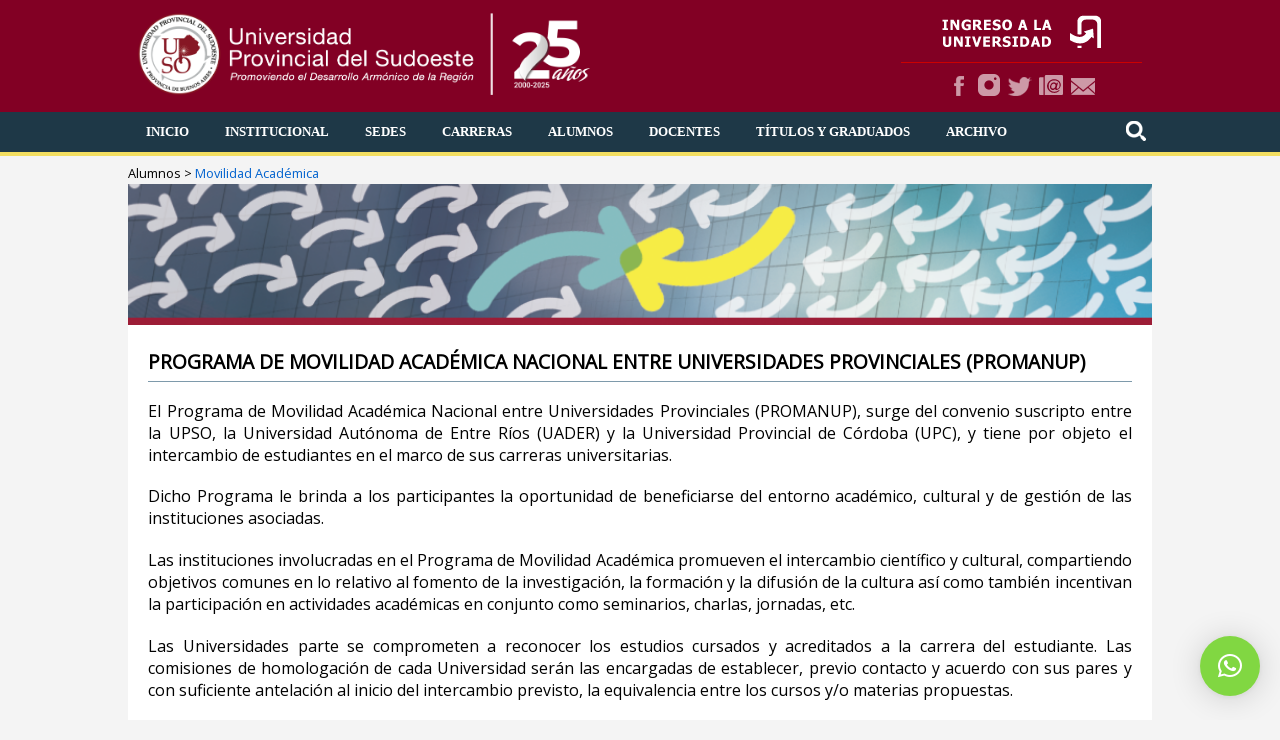

--- FILE ---
content_type: text/html; charset=UTF-8
request_url: https://www.upso.edu.ar/movilidad-academica/
body_size: 97954
content:





	
<!DOCTYPE html> 
<html lang="es"> 
<head><meta name="google-site-verification" content="eFVgQxALa5u0GQB14eNjviv6hZpkyKkkVUqFVSEhrso" />
	<title>Movilidad Académica - Universidad Provincial del Sudoeste</title>
	<meta charset="utf-8" />	
		
	<!--Definir el viewport --------------------------------------------------------------------------------->
	<meta name="viewport" content="widht=device-width, initial-scale=1"/> 
	
	<!--Resetear los estilos por defecto del navegador actual------------------------------------------------>
	<link rel="stylesheet" href="https://www.upso.edu.ar/wp-content/themes/upso2/css/reset-default-css.css" />
	
	<!--Definir los estilos del sitio------------------------------------------------------------------------>	
	<link rel="stylesheet" href="https://www.upso.edu.ar/wp-content/themes/upso2/style.css" />
	<link rel="stylesheet" href="https://www.upso.edu.ar/wp-content/themes/upso2/css/colores_carreras.css" />
	<link rel="stylesheet" href="https://www.upso.edu.ar/wp-content/themes/upso2/css/constructor.css" />
	<link rel="stylesheet" href="../upso/site/wp/css/estilos_certificados_alumnos.css" />
	
	<!--Definir que sucede cuando cambia el tamaño de pantalla----------------------------------------------->
	<link rel="stylesheet" href="https://www.upso.edu.ar/wp-content/themes/upso2/css/media-queries.css" />	
	
	<!--Definir favicon-------------------------------------------------------------------------------------->
	<link rel="shortcut icon" href="https://www.upso.edu.ar/wp-content/themes/upso2/images/favicon.ico" >
	<link rel="icon" type="image/png" href="https://www.upso.edu.ar/wp-content/themes/upso2/images/favicon.ico">
	
	
<!-- This site is optimized with the Yoast SEO plugin v2.3.5 - https://yoast.com/wordpress/plugins/seo/ -->
<link rel="canonical" href="https://www.upso.edu.ar/movilidad-academica/" />
<meta property="og:locale" content="es_ES" />
<meta property="og:type" content="article" />
<meta property="og:title" content="Movilidad Académica - Universidad Provincial del Sudoeste" />
<meta property="og:description" content="PROGRAMA DE MOVILIDAD ACADÉMICA NACIONAL ENTRE UNIVERSIDADES PROVINCIALES (PROMANUP) El Programa de Movilidad Académica Nacional entre Universidades Provinciales (PROMANUP), surge del convenio suscripto entre la UPSO, la Universidad Autónoma de Entre Ríos (UADER) y la Universidad Provincial de Córdoba (UPC), y tiene por objeto el intercambio de estudiantes en el marco de sus carreras universitarias. &hellip;" />
<meta property="og:url" content="https://www.upso.edu.ar/movilidad-academica/" />
<meta property="og:site_name" content="Universidad Provincial del Sudoeste" />
<meta property="article:publisher" content="https://www.facebook.com/upsouniversidad" />
<meta property="og:image" content="https://www.upso.edu.ar/wp-content/themes/upso2/images/redessociales/UPSO.png" />
<meta name="twitter:card" content="summary_large_image"/>
<meta name="twitter:description" content="PROGRAMA DE MOVILIDAD ACADÉMICA NACIONAL ENTRE UNIVERSIDADES PROVINCIALES (PROMANUP) El Programa de Movilidad Académica Nacional entre Universidades Provinciales (PROMANUP), surge del convenio suscripto entre la UPSO, la Universidad Autónoma de Entre Ríos (UADER) y la Universidad Provincial de Córdoba (UPC), y tiene por objeto el intercambio de estudiantes en el marco de sus carreras universitarias. [&hellip;]"/>
<meta name="twitter:title" content="Movilidad Académica - Universidad Provincial del Sudoeste"/>
<meta name="twitter:site" content="@upsouniversidad"/>
<meta name="twitter:domain" content="Universidad Provincial del Sudoeste"/>
<meta name="twitter:image" content="https://www.upso.edu.ar/wp-content/uploads/2016/08/header-movilidadacadem.png"/>
<meta name="twitter:creator" content="@upsouniversidad"/>
<!-- / Yoast SEO plugin. -->

<link rel='dns-prefetch' href='//s.w.org' />
		<script type="text/javascript">
			window._wpemojiSettings = {"baseUrl":"https:\/\/s.w.org\/images\/core\/emoji\/11.2.0\/72x72\/","ext":".png","svgUrl":"https:\/\/s.w.org\/images\/core\/emoji\/11.2.0\/svg\/","svgExt":".svg","source":{"concatemoji":"https:\/\/www.upso.edu.ar\/wp-includes\/js\/wp-emoji-release.min.js?ver=5.1.16"}};
			!function(e,a,t){var n,r,o,i=a.createElement("canvas"),p=i.getContext&&i.getContext("2d");function s(e,t){var a=String.fromCharCode;p.clearRect(0,0,i.width,i.height),p.fillText(a.apply(this,e),0,0);e=i.toDataURL();return p.clearRect(0,0,i.width,i.height),p.fillText(a.apply(this,t),0,0),e===i.toDataURL()}function c(e){var t=a.createElement("script");t.src=e,t.defer=t.type="text/javascript",a.getElementsByTagName("head")[0].appendChild(t)}for(o=Array("flag","emoji"),t.supports={everything:!0,everythingExceptFlag:!0},r=0;r<o.length;r++)t.supports[o[r]]=function(e){if(!p||!p.fillText)return!1;switch(p.textBaseline="top",p.font="600 32px Arial",e){case"flag":return s([55356,56826,55356,56819],[55356,56826,8203,55356,56819])?!1:!s([55356,57332,56128,56423,56128,56418,56128,56421,56128,56430,56128,56423,56128,56447],[55356,57332,8203,56128,56423,8203,56128,56418,8203,56128,56421,8203,56128,56430,8203,56128,56423,8203,56128,56447]);case"emoji":return!s([55358,56760,9792,65039],[55358,56760,8203,9792,65039])}return!1}(o[r]),t.supports.everything=t.supports.everything&&t.supports[o[r]],"flag"!==o[r]&&(t.supports.everythingExceptFlag=t.supports.everythingExceptFlag&&t.supports[o[r]]);t.supports.everythingExceptFlag=t.supports.everythingExceptFlag&&!t.supports.flag,t.DOMReady=!1,t.readyCallback=function(){t.DOMReady=!0},t.supports.everything||(n=function(){t.readyCallback()},a.addEventListener?(a.addEventListener("DOMContentLoaded",n,!1),e.addEventListener("load",n,!1)):(e.attachEvent("onload",n),a.attachEvent("onreadystatechange",function(){"complete"===a.readyState&&t.readyCallback()})),(n=t.source||{}).concatemoji?c(n.concatemoji):n.wpemoji&&n.twemoji&&(c(n.twemoji),c(n.wpemoji)))}(window,document,window._wpemojiSettings);
		</script>
		<style type="text/css">
img.wp-smiley,
img.emoji {
	display: inline !important;
	border: none !important;
	box-shadow: none !important;
	height: 1em !important;
	width: 1em !important;
	margin: 0 .07em !important;
	vertical-align: -0.1em !important;
	background: none !important;
	padding: 0 !important;
}
</style>
	<link rel='stylesheet' id='pt-cv-public-style-css'  href='https://www.upso.edu.ar/wp-content/plugins/content-views-query-and-display-post-page/public/assets/css/cv.css?ver=2.2.0' type='text/css' media='all' />
<link rel='stylesheet' id='wp-block-library-css'  href='https://www.upso.edu.ar/wp-includes/css/dist/block-library/style.min.css?ver=5.1.16' type='text/css' media='all' />
<link rel='stylesheet' id='newsletter-css'  href='https://www.upso.edu.ar/wp-content/plugins/newsletter/style.css?ver=6.1.4' type='text/css' media='all' />
<link rel='stylesheet' id='qlwapp-css'  href='https://www.upso.edu.ar/wp-content/plugins/wp-whatsapp-chat/assets/frontend/css/qlwapp.min.css?ver=4.6.9' type='text/css' media='all' />
<link rel='stylesheet' id='codebox-css'  href='https://www.upso.edu.ar/wp-content/plugins/wp-codebox/css/codebox.css?ver=0.1' type='text/css' media='screen' />
<script type='text/javascript' src='https://www.upso.edu.ar/wp-includes/js/jquery/jquery.js?ver=1.12.4'></script>
<script type='text/javascript' src='https://www.upso.edu.ar/wp-includes/js/jquery/jquery-migrate.min.js?ver=1.4.1'></script>
<script type='text/javascript' src='https://www.upso.edu.ar/wp-content/plugins/wp-codebox/js/codebox.js?ver=0.1'></script>
<link rel='https://api.w.org/' href='https://www.upso.edu.ar/wp-json/' />
<link rel="EditURI" type="application/rsd+xml" title="RSD" href="https://www.upso.edu.ar/xmlrpc.php?rsd" />
<link rel="wlwmanifest" type="application/wlwmanifest+xml" href="https://www.upso.edu.ar/wp-includes/wlwmanifest.xml" /> 
<meta name="generator" content="WordPress 5.1.16" />
<link rel='shortlink' href='https://www.upso.edu.ar/?p=5531' />
<link rel="alternate" type="application/json+oembed" href="https://www.upso.edu.ar/wp-json/oembed/1.0/embed?url=https%3A%2F%2Fwww.upso.edu.ar%2Fmovilidad-academica%2F" />
<link rel="alternate" type="text/xml+oembed" href="https://www.upso.edu.ar/wp-json/oembed/1.0/embed?url=https%3A%2F%2Fwww.upso.edu.ar%2Fmovilidad-academica%2F&#038;format=xml" />
<style>button#responsive-menu-button,
#responsive-menu-container {
    display: none;
    -webkit-text-size-adjust: 100%;
}

@media screen and (max-width: 640px) {

    #responsive-menu-container {
        display: block;
        position: fixed;
        top: 0;
        bottom: 0;
        z-index: 99998;
        padding-bottom: 5px;
        margin-bottom: -5px;
        outline: 1px solid transparent;
        overflow-y: auto;
        overflow-x: hidden;
    }

    #responsive-menu-container .responsive-menu-search-box {
        width: 100%;
        padding: 0 2%;
        border-radius: 2px;
        height: 50px;
        -webkit-appearance: none;
    }

    #responsive-menu-container.push-left,
    #responsive-menu-container.slide-left {
        transform: translateX(-100%);
        -ms-transform: translateX(-100%);
        -webkit-transform: translateX(-100%);
        -moz-transform: translateX(-100%);
    }

    .responsive-menu-open #responsive-menu-container.push-left,
    .responsive-menu-open #responsive-menu-container.slide-left {
        transform: translateX(0);
        -ms-transform: translateX(0);
        -webkit-transform: translateX(0);
        -moz-transform: translateX(0);
    }

    #responsive-menu-container.push-top,
    #responsive-menu-container.slide-top {
        transform: translateY(-100%);
        -ms-transform: translateY(-100%);
        -webkit-transform: translateY(-100%);
        -moz-transform: translateY(-100%);
    }

    .responsive-menu-open #responsive-menu-container.push-top,
    .responsive-menu-open #responsive-menu-container.slide-top {
        transform: translateY(0);
        -ms-transform: translateY(0);
        -webkit-transform: translateY(0);
        -moz-transform: translateY(0);
    }

    #responsive-menu-container.push-right,
    #responsive-menu-container.slide-right {
        transform: translateX(100%);
        -ms-transform: translateX(100%);
        -webkit-transform: translateX(100%);
        -moz-transform: translateX(100%);
    }

    .responsive-menu-open #responsive-menu-container.push-right,
    .responsive-menu-open #responsive-menu-container.slide-right {
        transform: translateX(0);
        -ms-transform: translateX(0);
        -webkit-transform: translateX(0);
        -moz-transform: translateX(0);
    }

    #responsive-menu-container.push-bottom,
    #responsive-menu-container.slide-bottom {
        transform: translateY(100%);
        -ms-transform: translateY(100%);
        -webkit-transform: translateY(100%);
        -moz-transform: translateY(100%);
    }

    .responsive-menu-open #responsive-menu-container.push-bottom,
    .responsive-menu-open #responsive-menu-container.slide-bottom {
        transform: translateY(0);
        -ms-transform: translateY(0);
        -webkit-transform: translateY(0);
        -moz-transform: translateY(0);
    }

    #responsive-menu-container,
    #responsive-menu-container:before,
    #responsive-menu-container:after,
    #responsive-menu-container *,
    #responsive-menu-container *:before,
    #responsive-menu-container *:after {
         box-sizing: border-box;
         margin: 0;
         padding: 0;
    }

    #responsive-menu-container #responsive-menu-search-box,
    #responsive-menu-container #responsive-menu-additional-content,
    #responsive-menu-container #responsive-menu-title {
        padding: 25px 5%;
    }

    #responsive-menu-container #responsive-menu,
    #responsive-menu-container #responsive-menu ul {
        width: 100%;
    }
    #responsive-menu-container #responsive-menu ul.responsive-menu-submenu {
        display: none;
    }

    #responsive-menu-container #responsive-menu ul.responsive-menu-submenu.responsive-menu-submenu-open {
         display: block;
    }

    #responsive-menu-container #responsive-menu ul.responsive-menu-submenu-depth-1 a.responsive-menu-item-link {
        padding-left: 10%;
    }

    #responsive-menu-container #responsive-menu ul.responsive-menu-submenu-depth-2 a.responsive-menu-item-link {
        padding-left: 15%;
    }

    #responsive-menu-container #responsive-menu ul.responsive-menu-submenu-depth-3 a.responsive-menu-item-link {
        padding-left: 20%;
    }

    #responsive-menu-container #responsive-menu ul.responsive-menu-submenu-depth-4 a.responsive-menu-item-link {
        padding-left: 25%;
    }

    #responsive-menu-container #responsive-menu ul.responsive-menu-submenu-depth-5 a.responsive-menu-item-link {
        padding-left: 30%;
    }

    #responsive-menu-container li.responsive-menu-item {
        width: 100%;
        list-style: none;
    }

    #responsive-menu-container li.responsive-menu-item a {
        width: 100%;
        display: block;
        text-decoration: none;
        padding: 0 5%;
        position: relative;
    }

    #responsive-menu-container li.responsive-menu-item a .fa {
        margin-right: 15px;
    }

    #responsive-menu-container li.responsive-menu-item a .responsive-menu-subarrow {
        position: absolute;
        top: 0;
        bottom: 0;
        text-align: center;
        overflow: hidden;
    }

    #responsive-menu-container li.responsive-menu-item a .responsive-menu-subarrow  .fa {
        margin-right: 0;
    }

    button#responsive-menu-button .responsive-menu-button-icon-inactive {
        display: none;
    }

    button#responsive-menu-button {
        z-index: 99999;
        display: none;
        overflow: hidden;
        outline: none;
    }

    button#responsive-menu-button img {
        max-width: 100%;
    }

    .responsive-menu-label {
        display: inline-block;
        font-weight: 600;
        margin: 0 5px;
        vertical-align: middle;
    }

    .responsive-menu-label .responsive-menu-button-text-open {
        display: none;
    }

    .responsive-menu-accessible {
        display: inline-block;
    }

    .responsive-menu-accessible .responsive-menu-box {
        display: inline-block;
        vertical-align: middle;
    }

    .responsive-menu-label.responsive-menu-label-top,
    .responsive-menu-label.responsive-menu-label-bottom
    {
        display: block;
        margin: 0 auto;
    }

    button#responsive-menu-button {
        padding: 0 0;
        display: inline-block;
        cursor: pointer;
        transition-property: opacity, filter;
        transition-duration: 0.15s;
        transition-timing-function: linear;
        font: inherit;
        color: inherit;
        text-transform: none;
        background-color: transparent;
        border: 0;
        margin: 0;
        overflow: visible;
    }

    .responsive-menu-box {
        width: 25px;
        height: 19px;
        display: inline-block;
        position: relative;
    }

    .responsive-menu-inner {
        display: block;
        top: 50%;
        margin-top: -1.5px;
    }

    .responsive-menu-inner,
    .responsive-menu-inner::before,
    .responsive-menu-inner::after {
         width: 25px;
         height: 3px;
         background-color: #fff;
         border-radius: 4px;
         position: absolute;
         transition-property: transform;
         transition-duration: 0.15s;
         transition-timing-function: ease;
    }

    .responsive-menu-open .responsive-menu-inner,
    .responsive-menu-open .responsive-menu-inner::before,
    .responsive-menu-open .responsive-menu-inner::after {
        background-color: #fff;
    }

    button#responsive-menu-button:hover .responsive-menu-inner,
    button#responsive-menu-button:hover .responsive-menu-inner::before,
    button#responsive-menu-button:hover .responsive-menu-inner::after,
    button#responsive-menu-button:hover .responsive-menu-open .responsive-menu-inner,
    button#responsive-menu-button:hover .responsive-menu-open .responsive-menu-inner::before,
    button#responsive-menu-button:hover .responsive-menu-open .responsive-menu-inner::after,
    button#responsive-menu-button:focus .responsive-menu-inner,
    button#responsive-menu-button:focus .responsive-menu-inner::before,
    button#responsive-menu-button:focus .responsive-menu-inner::after,
    button#responsive-menu-button:focus .responsive-menu-open .responsive-menu-inner,
    button#responsive-menu-button:focus .responsive-menu-open .responsive-menu-inner::before,
    button#responsive-menu-button:focus .responsive-menu-open .responsive-menu-inner::after {
        background-color: #fff;
    }

    .responsive-menu-inner::before,
    .responsive-menu-inner::after {
         content: "";
         display: block;
    }

    .responsive-menu-inner::before {
         top: -8px;
    }

    .responsive-menu-inner::after {
         bottom: -8px;
    }

            .responsive-menu-boring .responsive-menu-inner,
.responsive-menu-boring .responsive-menu-inner::before,
.responsive-menu-boring .responsive-menu-inner::after {
    transition-property: none;
}

.responsive-menu-boring.is-active .responsive-menu-inner {
    transform: rotate(45deg);
}

.responsive-menu-boring.is-active .responsive-menu-inner::before {
    top: 0;
    opacity: 0;
}

.responsive-menu-boring.is-active .responsive-menu-inner::after {
    bottom: 0;
    transform: rotate(-90deg);
}    
    button#responsive-menu-button {
        width: 55px;
        height: 55px;
        position: fixed;
        top: 50px;
        right: 5%;
                    background: #000
            }

            .responsive-menu-open button#responsive-menu-button {
            background: #000
        }
    
            .responsive-menu-open button#responsive-menu-button:hover,
        .responsive-menu-open button#responsive-menu-button:focus,
        button#responsive-menu-button:hover,
        button#responsive-menu-button:focus {
            background: #000
        }
    
    button#responsive-menu-button .responsive-menu-box {
        color: #fff;
    }

    .responsive-menu-open button#responsive-menu-button .responsive-menu-box {
        color: #fff;
    }

    .responsive-menu-label {
        color: #fff;
        font-size: 14px;
        line-height: 13px;
            }

    button#responsive-menu-button {
        display: inline-block;
        transition: transform 0.5s, background-color 0.5s;
    }

    
    
    #responsive-menu-container {
        width: 75%;
        left: 0;
        transition: transform 0.5s;
        text-align: left;
                                            background: #212121;
            }

    #responsive-menu-container #responsive-menu-wrapper {
        background: #212121;
    }

    #responsive-menu-container #responsive-menu-additional-content {
        color: #fff;
    }

    #responsive-menu-container .responsive-menu-search-box {
        background: #fff;
        border: 2px solid #dadada;
        color: #333;
    }

    #responsive-menu-container .responsive-menu-search-box:-ms-input-placeholder {
        color: #C7C7CD;
    }

    #responsive-menu-container .responsive-menu-search-box::-webkit-input-placeholder {
        color: #C7C7CD;
    }

    #responsive-menu-container .responsive-menu-search-box:-moz-placeholder {
        color: #C7C7CD;
        opacity: 1;
    }

    #responsive-menu-container .responsive-menu-search-box::-moz-placeholder {
        color: #C7C7CD;
        opacity: 1;
    }

    #responsive-menu-container .responsive-menu-item-link,
    #responsive-menu-container #responsive-menu-title,
    #responsive-menu-container .responsive-menu-subarrow {
        transition: background-color 0.5s, border-color 0.5s, color 0.5s;
    }

    #responsive-menu-container #responsive-menu-title {
        background-color: #212121;
        color: #fff;
        font-size: 13px;
        text-align: left;
    }

    #responsive-menu-container #responsive-menu-title a {
        color: #fff;
        font-size: 13px;
        text-decoration: none;
    }

    #responsive-menu-container #responsive-menu-title a:hover {
        color: #fff;
    }

    #responsive-menu-container #responsive-menu-title:hover {
        background-color: #212121;
        color: #fff;
    }

    #responsive-menu-container #responsive-menu-title:hover a {
        color: #fff;
    }

    #responsive-menu-container #responsive-menu-title #responsive-menu-title-image {
        display: inline-block;
        vertical-align: middle;
        max-width: 100%;
        margin-bottom: 15px;
    }

    #responsive-menu-container #responsive-menu-title #responsive-menu-title-image img {
                        max-width: 100%;
    }

    #responsive-menu-container #responsive-menu > li.responsive-menu-item:first-child > a {
        border-top: 1px solid #212121;
    }

    #responsive-menu-container #responsive-menu li.responsive-menu-item .responsive-menu-item-link {
        font-size: 13px;
    }

    #responsive-menu-container #responsive-menu li.responsive-menu-item a {
        line-height: 40px;
        border-bottom: 1px solid #212121;
        color: #fff;
        background-color: #212121;
                    height: 40px;
            }

    #responsive-menu-container #responsive-menu li.responsive-menu-item a:hover {
        color: #fff;
        background-color: #3f3f3f;
        border-color: #212121;
    }

    #responsive-menu-container #responsive-menu li.responsive-menu-item a:hover .responsive-menu-subarrow {
        color: #fff;
        border-color: #3f3f3f;
        background-color: #3f3f3f;
    }

    #responsive-menu-container #responsive-menu li.responsive-menu-item a:hover .responsive-menu-subarrow.responsive-menu-subarrow-active {
        color: #fff;
        border-color: #3f3f3f;
        background-color: #3f3f3f;
    }

    #responsive-menu-container #responsive-menu li.responsive-menu-item a .responsive-menu-subarrow {
        right: 0;
        height: 40px;
        line-height: 40px;
        width: 40px;
        color: #fff;
        border-left: 1px solid #212121;
        background-color: #212121;
    }

    #responsive-menu-container #responsive-menu li.responsive-menu-item a .responsive-menu-subarrow.responsive-menu-subarrow-active {
        color: #fff;
        border-color: #212121;
        background-color: #212121;
    }

    #responsive-menu-container #responsive-menu li.responsive-menu-item a .responsive-menu-subarrow.responsive-menu-subarrow-active:hover {
        color: #fff;
        border-color: #3f3f3f;
        background-color: #3f3f3f;
    }

    #responsive-menu-container #responsive-menu li.responsive-menu-item a .responsive-menu-subarrow:hover {
        color: #fff;
        border-color: #3f3f3f;
        background-color: #3f3f3f;
    }

    #responsive-menu-container #responsive-menu li.responsive-menu-current-item > .responsive-menu-item-link {
        background-color: #212121;
        color: #fff;
        border-color: #212121;
    }

    #responsive-menu-container #responsive-menu li.responsive-menu-current-item > .responsive-menu-item-link:hover {
        background-color: #3f3f3f;
        color: #fff;
        border-color: #3f3f3f;
    }

            #responsive-menu-container #responsive-menu ul.responsive-menu-submenu li.responsive-menu-item .responsive-menu-item-link {
                        font-size: 13px;
        }

        #responsive-menu-container #responsive-menu ul.responsive-menu-submenu li.responsive-menu-item a {
                            height: 40px;
                        line-height: 40px;
            border-bottom: 1px solid #212121;
            color: #fff;
            background-color: #212121;
        }

        #responsive-menu-container #responsive-menu ul.responsive-menu-submenu li.responsive-menu-item a:hover {
            color: #fff;
            background-color: #3f3f3f;
            border-color: #212121;
        }

        #responsive-menu-container #responsive-menu ul.responsive-menu-submenu li.responsive-menu-item a:hover .responsive-menu-subarrow {
            color: #fff;
            border-color: #3f3f3f;
            background-color: #3f3f3f;
        }

        #responsive-menu-container #responsive-menu ul.responsive-menu-submenu li.responsive-menu-item a:hover .responsive-menu-subarrow.responsive-menu-subarrow-active {
            color: #fff;
            border-color: #3f3f3f;
            background-color: #3f3f3f;
        }

        #responsive-menu-container #responsive-menu ul.responsive-menu-submenu li.responsive-menu-item a .responsive-menu-subarrow {
            right: 0;
            height: 40px;
            line-height: 40px;
            width: 40px;
            color: #fff;
            border-left: 1px solid #212121;
            background-color: #212121;
        }

        #responsive-menu-container #responsive-menu ul.responsive-menu-submenu li.responsive-menu-item a .responsive-menu-subarrow.responsive-menu-subarrow-active {
            color: #fff;
            border-color: #212121;
            background-color: #212121;
        }

        #responsive-menu-container #responsive-menu ul.responsive-menu-submenu li.responsive-menu-item a .responsive-menu-subarrow.responsive-menu-subarrow-active:hover {
            color: #fff;
            border-color: #3f3f3f;
            background-color: #3f3f3f;
        }

        #responsive-menu-container #responsive-menu ul.responsive-menu-submenu li.responsive-menu-item a .responsive-menu-subarrow:hover {
            color: #fff;
            border-color: #3f3f3f;
            background-color: #3f3f3f;
        }

        #responsive-menu-container #responsive-menu ul.responsive-menu-submenu li.responsive-menu-current-item > .responsive-menu-item-link {
            background-color: #212121;
            color: #fff;
            border-color: #212121;
        }

        #responsive-menu-container #responsive-menu ul.responsive-menu-submenu li.responsive-menu-current-item > .responsive-menu-item-link:hover {
            background-color: #3f3f3f;
            color: #fff;
            border-color: #3f3f3f;
        }
    
    
    }</style><script>jQuery(document).ready(function($) {

    var ResponsiveMenu = {
        trigger: '#responsive-menu-button',
        animationSpeed: 500,
        breakpoint: 640,
        pushButton: 'off',
        animationType: 'slide',
        animationSide: 'left',
        pageWrapper: '',
        isOpen: false,
        triggerTypes: 'click',
        activeClass: 'is-active',
        container: '#responsive-menu-container',
        openClass: 'responsive-menu-open',
        accordion: 'off',
        activeArrow: '▲',
        inactiveArrow: '▼',
        wrapper: '#responsive-menu-wrapper',
        closeOnBodyClick: 'off',
        closeOnLinkClick: 'off',
        itemTriggerSubMenu: 'off',
        linkElement: '.responsive-menu-item-link',
        subMenuTransitionTime: 200,
        openMenu: function() {
            $(this.trigger).addClass(this.activeClass);
            $('html').addClass(this.openClass);
            $('.responsive-menu-button-icon-active').hide();
            $('.responsive-menu-button-icon-inactive').show();
            this.setButtonTextOpen();
            this.setWrapperTranslate();
            this.isOpen = true;
        },
        closeMenu: function() {
            $(this.trigger).removeClass(this.activeClass);
            $('html').removeClass(this.openClass);
            $('.responsive-menu-button-icon-inactive').hide();
            $('.responsive-menu-button-icon-active').show();
            this.setButtonText();
            this.clearWrapperTranslate();
            this.isOpen = false;
        },
        setButtonText: function() {
            if($('.responsive-menu-button-text-open').length > 0 && $('.responsive-menu-button-text').length > 0) {
                $('.responsive-menu-button-text-open').hide();
                $('.responsive-menu-button-text').show();
            }
        },
        setButtonTextOpen: function() {
            if($('.responsive-menu-button-text').length > 0 && $('.responsive-menu-button-text-open').length > 0) {
                $('.responsive-menu-button-text').hide();
                $('.responsive-menu-button-text-open').show();
            }
        },
        triggerMenu: function() {
            this.isOpen ? this.closeMenu() : this.openMenu();
        },
        triggerSubArrow: function(subarrow) {
            var sub_menu = $(subarrow).parent().siblings('.responsive-menu-submenu');
            var self = this;
            if(this.accordion == 'on') {
                /* Get Top Most Parent and the siblings */
                var top_siblings = sub_menu.parents('.responsive-menu-item-has-children').last().siblings('.responsive-menu-item-has-children');
                var first_siblings = sub_menu.parents('.responsive-menu-item-has-children').first().siblings('.responsive-menu-item-has-children');
                /* Close up just the top level parents to key the rest as it was */
                top_siblings.children('.responsive-menu-submenu').slideUp(self.subMenuTransitionTime, 'linear').removeClass('responsive-menu-submenu-open');
                /* Set each parent arrow to inactive */
                top_siblings.each(function() {
                    $(this).find('.responsive-menu-subarrow').first().html(self.inactiveArrow);
                    $(this).find('.responsive-menu-subarrow').first().removeClass('responsive-menu-subarrow-active');
                });
                /* Now Repeat for the current item siblings */
                first_siblings.children('.responsive-menu-submenu').slideUp(self.subMenuTransitionTime, 'linear').removeClass('responsive-menu-submenu-open');
                first_siblings.each(function() {
                    $(this).find('.responsive-menu-subarrow').first().html(self.inactiveArrow);
                    $(this).find('.responsive-menu-subarrow').first().removeClass('responsive-menu-subarrow-active');
                });
            }
            if(sub_menu.hasClass('responsive-menu-submenu-open')) {
                sub_menu.slideUp(self.subMenuTransitionTime, 'linear').removeClass('responsive-menu-submenu-open');
                $(subarrow).html(this.inactiveArrow);
                $(subarrow).removeClass('responsive-menu-subarrow-active');
            } else {
                sub_menu.slideDown(self.subMenuTransitionTime, 'linear').addClass('responsive-menu-submenu-open');
                $(subarrow).html(this.activeArrow);
                $(subarrow).addClass('responsive-menu-subarrow-active');
            }
        },
        menuHeight: function() {
            return $(this.container).height();
        },
        menuWidth: function() {
            return $(this.container).width();
        },
        wrapperHeight: function() {
            return $(this.wrapper).height();
        },
        setWrapperTranslate: function() {
            switch(this.animationSide) {
                case 'left':
                    translate = 'translateX(' + this.menuWidth() + 'px)'; break;
                case 'right':
                    translate = 'translateX(-' + this.menuWidth() + 'px)'; break;
                case 'top':
                    translate = 'translateY(' + this.wrapperHeight() + 'px)'; break;
                case 'bottom':
                    translate = 'translateY(-' + this.menuHeight() + 'px)'; break;
            }
            if(this.animationType == 'push') {
                $(this.pageWrapper).css({'transform':translate});
                $('html, body').css('overflow-x', 'hidden');
            }
            if(this.pushButton == 'on') {
                $('#responsive-menu-button').css({'transform':translate});
            }
        },
        clearWrapperTranslate: function() {
            var self = this;
            if(this.animationType == 'push') {
                $(this.pageWrapper).css({'transform':''});
                setTimeout(function() {
                    $('html, body').css('overflow-x', '');
                }, self.animationSpeed);
            }
            if(this.pushButton == 'on') {
                $('#responsive-menu-button').css({'transform':''});
            }
        },
        init: function() {
            var self = this;
            $(this.trigger).on(this.triggerTypes, function(e){
                e.stopPropagation();
                self.triggerMenu();
            });
            $(this.trigger).mouseup(function(){
                $(self.trigger).blur();
            });
            $('.responsive-menu-subarrow').on('click', function(e) {
                e.preventDefault();
                e.stopPropagation();
                self.triggerSubArrow(this);
            });
            $(window).resize(function() {
                if($(window).width() > self.breakpoint) {
                    if(self.isOpen){
                        self.closeMenu();
                    }
                } else {
                    if($('.responsive-menu-open').length>0){
                        self.setWrapperTranslate();
                    }
                }
            });
            if(this.closeOnLinkClick == 'on') {
                $(this.linkElement).on('click', function(e) {
                    e.preventDefault();
                    /* Fix for when close menu on parent clicks is on */
                    if(self.itemTriggerSubMenu == 'on' && $(this).is('.responsive-menu-item-has-children > ' + self.linkElement)) {
                        return;
                    }
                    old_href = $(this).attr('href');
                    old_target = typeof $(this).attr('target') == 'undefined' ? '_self' : $(this).attr('target');
                    if(self.isOpen) {
                        if($(e.target).closest('.responsive-menu-subarrow').length) {
                            return;
                        }
                        self.closeMenu();
                        setTimeout(function() {
                            window.open(old_href, old_target);
                        }, self.animationSpeed);
                    }
                });
            }
            if(this.closeOnBodyClick == 'on') {
                $(document).on('click', 'body', function(e) {
                    if(self.isOpen) {
                        if($(e.target).closest('#responsive-menu-container').length || $(e.target).closest('#responsive-menu-button').length) {
                            return;
                        }
                    }
                    self.closeMenu();
                });
            }
            if(this.itemTriggerSubMenu == 'on') {
                $('.responsive-menu-item-has-children > ' + this.linkElement).on('click', function(e) {
                    e.preventDefault();
                    self.triggerSubArrow($(this).children('.responsive-menu-subarrow').first());
                });
            }
        }
    };
    ResponsiveMenu.init();
});</script>            <style>
              :root { 
                --qlwapp-scheme-brand:#81d742;--qlwapp-scheme-text:#ffffff;--qlwapp-scheme-qlwapp_scheme_form_nonce:6625b51899;--qlwapp-scheme-_wp_http_referer:/wp-admin/admin.php?page=qlwapp_scheme;              }
                                #qlwapp .qlwapp-toggle,
                  #qlwapp .qlwapp-box .qlwapp-header,
                  #qlwapp .qlwapp-box .qlwapp-user,
                  #qlwapp .qlwapp-box .qlwapp-user:before {
                    background-color: var(--qlwapp-scheme-brand);  
                  }
                                              #qlwapp .qlwapp-toggle,
                  #qlwapp .qlwapp-toggle .qlwapp-icon,
                  #qlwapp .qlwapp-toggle .qlwapp-text,
                  #qlwapp .qlwapp-box .qlwapp-header,
                  #qlwapp .qlwapp-box .qlwapp-user {
                    color: var(--qlwapp-scheme-text);
                  }
                          </style>
            
		<style media="print" type="text/css">
			div.faq_answer {display: block!important;}
			p.faq_nav {display: none;}
		</style>

	</head>
 
<body>

<!-- INICIO HEADER ---------------------------------------------------------------------------------------------------------->	
<div id="header">
	<div class="box-header">
		
		<div class="logo"><a href="http://www.upso.edu.ar/"><img src="https://www.upso.edu.ar/wp-content/themes/upso2/images/header/logo-UPSO.png"/></a></div>		

	<!--
		<div class="redestemporal">
			<div>
			<a href="https://www.upso.edu.ar/newsletter/"><img class='pointer' src="https://www.upso.edu.ar/wp-content/themes/upso2/images/header/newsletter-reposo.png" onmouseover="this.src='https://www.upso.edu.ar/wp-content/themes/upso2/images/header/newsletter-sobre.png';" onmouseout="this.src='https://www.upso.edu.ar/wp-content/themes/upso2/images/header/newsletter-reposo.png';"/></a>
			</div>
			<div>
			<a href="?page_id=3298&email=info@upso.edu.ar"><img class='pointer' src="https://www.upso.edu.ar/wp-content/themes/upso2/images/header/contacto-reposo.png" onmouseover="this.src='https://www.upso.edu.ar/wp-content/themes/upso2/images/header/contacto-sobre.png';" onmouseout="this.src='https://www.upso.edu.ar/wp-content/themes/upso2/images/header/contacto-reposo.png';"/></a>
			</div>
		</div>

		<div class="logoaniversario">
			<img src="https://www.upso.edu.ar/wp-content/themes/upso2/images/header/logo-20.png"/>
		</div>
	-->	
		<div class="redes">
			
			<div class="superior pointer">				    
				<a href="ingreso/">
					<img src="https://www.upso.edu.ar/wp-content/themes/upso2/images/header/btn-ingresoupso-reposo.png" onmouseover="this.src='https://www.upso.edu.ar/wp-content/themes/upso2/images/header/btn-ingresoupso-sobre.png';" onmouseout="this.src='https://www.upso.edu.ar/wp-content/themes/upso2/images/header/btn-ingresoupso-reposo.png';"/>
				</a>
			</div>
			
			
			<div class="inferior">
				<a href="https://www.facebook.com/upsouniversidad" target="_blank"><img class='pointer' src="https://www.upso.edu.ar/wp-content/themes/upso2/images/header/fbk-reposo.png" onmouseover="this.src='https://www.upso.edu.ar/wp-content/themes/upso2/images/header/fbk-sobre.png';" onmouseout="this.src='https://www.upso.edu.ar/wp-content/themes/upso2/images/header/fbk-reposo.png';"/></a>
				<a href="https://www.instagram.com/upsouniversidad/" target="_blank"><img class='pointer' src="https://www.upso.edu.ar/wp-content/themes/upso2/images/header/instagram-reposo.png" onmouseover="this.src='https://www.upso.edu.ar/wp-content/themes/upso2/images/header/instagram-sobre.png';" onmouseout="this.src='https://www.upso.edu.ar/wp-content/themes/upso2/images/header/instagram-reposo.png';"/></a>
				<a href="https://twitter.com/upsouniversidad" target="_blank"><img class='pointer' src="https://www.upso.edu.ar/wp-content/themes/upso2/images/header/twitter-reposo.png" onmouseover="this.src='https://www.upso.edu.ar/wp-content/themes/upso2/images/header/twitter-sobre.png';" onmouseout="this.src='https://www.upso.edu.ar/wp-content/themes/upso2/images/header/twitter-reposo.png';"/></a>
				<a href="https://www.upso.edu.ar/newsletter/"><img class='pointer' src="https://www.upso.edu.ar/wp-content/themes/upso2/images/header/newsletter-reposo.png" onmouseover="this.src='https://www.upso.edu.ar/wp-content/themes/upso2/images/header/newsletter-sobre.png';" onmouseout="this.src='https://www.upso.edu.ar/wp-content/themes/upso2/images/header/newsletter-reposo.png';"/></a>
				<a href="?page_id=3298&email=info@upso.edu.ar"><img class='pointer' src="https://www.upso.edu.ar/wp-content/themes/upso2/images/header/contacto-reposo.png" onmouseover="this.src='https://www.upso.edu.ar/wp-content/themes/upso2/images/header/contacto-sobre.png';" onmouseout="this.src='https://www.upso.edu.ar/wp-content/themes/upso2/images/header/contacto-reposo.png';"/></a>
			</div>
			
		</div>
		
		<div style="clear: both;"></div>
	</div>   
</div>
<!-- FIN HEADER ------------------------------------------------------------------------------------------------------------>

<!-- INICIO MENU ----------------------------------------------------------------------------------------------------------->
<nav class="menu_horizontal">
	<div class="container_16">
		<div id="navigation" class="menu-principal-container"><ul id="menu-principal" class="menu"><li id="menu-item-8346" class="menu-item menu-item-type-post_type menu-item-object-page menu-item-home menu-item-8346"><a href="https://www.upso.edu.ar/">INICIO</a></li>
<li id="menu-item-190" class="menu-item menu-item-type-custom menu-item-object-custom menu-item-has-children menu-item-190"><a href="#">INSTITUCIONAL</a>
<ul class="sub-menu">
	<li id="menu-item-12331" class="menu-item menu-item-type-post_type menu-item-object-page menu-item-12331"><a href="https://www.upso.edu.ar/nuestra-universidad/">Nuestra Universidad</a></li>
	<li id="menu-item-202" class="menu-item menu-item-type-post_type menu-item-object-page menu-item-202"><a href="https://www.upso.edu.ar/autoridades/">Autoridades</a></li>
	<li id="menu-item-203" class="menu-item menu-item-type-post_type menu-item-object-page menu-item-203"><a href="https://www.upso.edu.ar/gobierno/">Gobierno</a></li>
	<li id="menu-item-628" class="menu-item menu-item-type-custom menu-item-object-custom menu-item-has-children menu-item-628"><a href="#">Vicerrectorados</a>
	<ul class="sub-menu">
		<li id="menu-item-637" class="menu-item menu-item-type-post_type menu-item-object-page menu-item-637"><a href="https://www.upso.edu.ar/vicerrectorado-del-area-de-relaciones-institucionales-y-comunicacion/">Vicerrectorado del Área de Relaciones institucionales y Comunicación</a></li>
		<li id="menu-item-633" class="menu-item menu-item-type-post_type menu-item-object-page menu-item-633"><a href="https://www.upso.edu.ar/vicerrectorado-del-area-administrativa/">Vicerrectorado del Área Administrativa</a></li>
		<li id="menu-item-629" class="menu-item menu-item-type-post_type menu-item-object-page menu-item-629"><a href="https://www.upso.edu.ar/secretaria-academica/">Vicerrectorado del Área Académica</a></li>
		<li id="menu-item-4165" class="menu-item menu-item-type-post_type menu-item-object-page menu-item-4165"><a href="https://www.upso.edu.ar/secretaria-general-de-planeamiento-y-bienestar-universitario/">Vicerrectorado del Área de Planeamiento y Bienestar Universitario</a></li>
		<li id="menu-item-34524" class="menu-item menu-item-type-post_type menu-item-object-page menu-item-34524"><a href="https://www.upso.edu.ar/vicerrectorado-del-area-de-ciencia-tecnologia-y-posgrado/">Vicerrectorado del Área de Ciencia, Tecnología y Posgrado</a></li>
	</ul>
</li>
	<li id="menu-item-33661" class="menu-item menu-item-type-custom menu-item-object-custom menu-item-has-children menu-item-33661"><a href="#">Facultades</a>
	<ul class="sub-menu">
		<li id="menu-item-33653" class="menu-item menu-item-type-post_type menu-item-object-page menu-item-33653"><a href="https://www.upso.edu.ar/facultad-de-desarrollo-local-y-regional/">Facultad de Desarrollo Local y Regional</a></li>
		<li id="menu-item-33654" class="menu-item menu-item-type-post_type menu-item-object-page menu-item-33654"><a href="https://www.upso.edu.ar/facultad-de-la-micro-pequena-y-mediana-empresa/">Facultad de la Micro, Pequeña Y Mediana Empresa</a></li>
		<li id="menu-item-33802" class="menu-item menu-item-type-post_type menu-item-object-page menu-item-33802"><a href="https://www.upso.edu.ar/facultad-de-ciencias-humanas-y-de-la-salud/">Facultad de Ciencias Humanas y de la Salud</a></li>
	</ul>
</li>
	<li id="menu-item-20509" class="menu-item menu-item-type-post_type menu-item-object-page menu-item-has-children menu-item-20509"><a href="https://www.upso.edu.ar/vinculacion-academica-institucional/">Vinculación Académica Institucional</a>
	<ul class="sub-menu">
		<li id="menu-item-23736" class="menu-item menu-item-type-post_type menu-item-object-page menu-item-23736"><a href="https://www.upso.edu.ar/pdi/">Plan de Desarrollo Institucional</a></li>
		<li id="menu-item-23737" class="menu-item menu-item-type-post_type menu-item-object-page menu-item-23737"><a href="https://www.upso.edu.ar/programa-nexos/">Programa Nexos</a></li>
		<li id="menu-item-41176" class="menu-item menu-item-type-post_type menu-item-object-page menu-item-41176"><a href="https://www.upso.edu.ar/sigamos-estudiando/">Sigamos Estudiando</a></li>
	</ul>
</li>
	<li id="menu-item-32743" class="menu-item menu-item-type-custom menu-item-object-custom menu-item-32743"><a href="https://www.upso.edu.ar/internacionales/">Internacionales</a></li>
	<li id="menu-item-20510" class="menu-item menu-item-type-post_type menu-item-object-page menu-item-20510"><a href="https://www.upso.edu.ar/deportes/">Deportes</a></li>
	<li id="menu-item-18255" class="menu-item menu-item-type-post_type menu-item-object-page menu-item-18255"><a href="https://www.upso.edu.ar/ediupso/">EdiUPSO</a></li>
	<li id="menu-item-3101" class="menu-item menu-item-type-post_type menu-item-object-page menu-item-3101"><a href="https://www.upso.edu.ar/cedets/">CEDETS</a></li>
	<li id="menu-item-205" class="menu-item menu-item-type-post_type menu-item-object-page menu-item-205"><a href="https://www.upso.edu.ar/peuzo/">PEUZO</a></li>
	<li id="menu-item-49581" class="menu-item menu-item-type-post_type menu-item-object-page menu-item-49581"><a href="https://www.upso.edu.ar/oer/">Observatorio de Estadísticas Regionales</a></li>
	<li id="menu-item-16339" class="menu-item menu-item-type-post_type menu-item-object-page menu-item-has-children menu-item-16339"><a href="https://www.upso.edu.ar/servicios/">Servicios</a>
	<ul class="sub-menu">
		<li id="menu-item-1755" class="menu-item menu-item-type-custom menu-item-object-custom menu-item-1755"><a href="https://webmail.uns.edu.ar/">Webmail</a></li>
		<li id="menu-item-3472" class="menu-item menu-item-type-post_type menu-item-object-page menu-item-3472"><a href="https://www.upso.edu.ar/domicilio-legal-electronico/">Domicilio legal electrónico</a></li>
		<li id="menu-item-1443" class="menu-item menu-item-type-post_type menu-item-object-page menu-item-1443"><a href="https://www.upso.edu.ar/beneficiosupso/">Beneficios</a></li>
		<li id="menu-item-207" class="menu-item menu-item-type-post_type menu-item-object-page menu-item-207"><a href="https://www.upso.edu.ar/calendario/">Calendario</a></li>
		<li id="menu-item-979" class="menu-item menu-item-type-post_type menu-item-object-page menu-item-979"><a href="https://www.upso.edu.ar/agenda-2/">Agenda</a></li>
		<li id="menu-item-17389" class="menu-item menu-item-type-custom menu-item-object-custom menu-item-17389"><a href="https://www.upso.edu.ar/biblioteca/">Biblioteca</a></li>
		<li id="menu-item-3102" class="menu-item menu-item-type-post_type menu-item-object-page menu-item-3102"><a href="https://www.upso.edu.ar/newsletter/">Newsletter</a></li>
	</ul>
</li>
	<li id="menu-item-4204" class="menu-item menu-item-type-post_type menu-item-object-page menu-item-4204"><a href="https://www.upso.edu.ar/recursos/">Recursos de marca</a></li>
</ul>
</li>
<li id="menu-item-191" class="menu-item menu-item-type-custom menu-item-object-custom menu-item-191"><a href="https://www.upso.edu.ar/sedes-upso/">SEDES</a></li>
<li id="menu-item-192" class="menu-item menu-item-type-custom menu-item-object-custom menu-item-192"><a href="https://www.upso.edu.ar/carreras/">CARRERAS</a></li>
<li id="menu-item-193" class="menu-item menu-item-type-custom menu-item-object-custom current-menu-ancestor current-menu-parent menu-item-has-children menu-item-193"><a href="#">ALUMNOS</a>
<ul class="sub-menu">
	<li id="menu-item-215" class="menu-item menu-item-type-post_type menu-item-object-page menu-item-215"><a href="https://www.upso.edu.ar/ingreso/">Ingreso</a></li>
	<li id="menu-item-27171" class="menu-item menu-item-type-post_type menu-item-object-page menu-item-27171"><a href="https://www.upso.edu.ar/documentacion-de-ingreso/">Documentación de ingreso</a></li>
	<li id="menu-item-216" class="menu-item menu-item-type-post_type menu-item-object-page menu-item-216"><a href="https://www.upso.edu.ar/oferta-academica/">Oferta académica</a></li>
	<li id="menu-item-217" class="menu-item menu-item-type-post_type menu-item-object-page menu-item-217"><a href="https://www.upso.edu.ar/gestion-alumnos/">SIU-Guaraní</a></li>
	<li id="menu-item-218" class="menu-item menu-item-type-post_type menu-item-object-page menu-item-218"><a href="https://www.upso.edu.ar/campus-virtual/">Campus virtual</a></li>
	<li id="menu-item-220" class="menu-item menu-item-type-post_type menu-item-object-page menu-item-220"><a href="https://www.upso.edu.ar/certificados-alumnos/">Certificados alumnos</a></li>
	<li id="menu-item-221" class="menu-item menu-item-type-post_type menu-item-object-page menu-item-221"><a href="https://www.upso.edu.ar/becas/">Becas</a></li>
	<li id="menu-item-222" class="menu-item menu-item-type-post_type menu-item-object-page menu-item-222"><a href="https://www.upso.edu.ar/encuestas/">Encuestas</a></li>
	<li id="menu-item-3252" class="menu-item menu-item-type-post_type menu-item-object-page menu-item-3252"><a href="https://www.upso.edu.ar/formularios/">Formularios</a></li>
	<li id="menu-item-30298" class="menu-item menu-item-type-custom menu-item-object-custom menu-item-30298"><a href="https://sistemas.upso.edu.ar/sirad/aplicacion.php?ah=st5e5908d0c3e2b0.56704643&#038;ai=upso_sirad3%7C%7C45000234">Horarios</a></li>
	<li id="menu-item-3294" class="menu-item menu-item-type-post_type menu-item-object-page menu-item-3294"><a href="https://www.upso.edu.ar/preguntas-frecuentes/">Preguntas frecuentes</a></li>
	<li id="menu-item-27170" class="menu-item menu-item-type-post_type menu-item-object-page menu-item-27170"><a href="https://www.upso.edu.ar/instructivos/">Instructivos</a></li>
	<li id="menu-item-31102" class="menu-item menu-item-type-post_type menu-item-object-page menu-item-31102"><a href="https://www.upso.edu.ar/prueba-de-suficiencia-de-idioma-ingles/">Prueba de Suficiencia de Idioma Inglés</a></li>
	<li id="menu-item-32160" class="menu-item menu-item-type-post_type menu-item-object-page menu-item-32160"><a href="https://www.upso.edu.ar/educacion-a-distancia/">Educación a Distancia</a></li>
	<li id="menu-item-41328" class="menu-item menu-item-type-post_type menu-item-object-page menu-item-41328"><a href="https://www.upso.edu.ar/boleto-especial-educativo/">Boleto Especial Educativo</a></li>
	<li id="menu-item-11061" class="menu-item menu-item-type-post_type menu-item-object-page menu-item-11061"><a href="https://www.upso.edu.ar/estudiantesinternacionales/">Estudiantes Internacionales</a></li>
	<li id="menu-item-5535" class="menu-item menu-item-type-post_type menu-item-object-page current-menu-item page_item page-item-5531 current_page_item menu-item-5535"><a href="https://www.upso.edu.ar/movilidad-academica/" aria-current="page">Movilidad Académica</a></li>
</ul>
</li>
<li id="menu-item-194" class="menu-item menu-item-type-custom menu-item-object-custom menu-item-has-children menu-item-194"><a href="#">DOCENTES</a>
<ul class="sub-menu">
	<li id="menu-item-223" class="menu-item menu-item-type-post_type menu-item-object-page menu-item-223"><a href="https://www.upso.edu.ar/gestion-docente/">SIU-Guaraní</a></li>
	<li id="menu-item-18008" class="menu-item menu-item-type-post_type menu-item-object-page menu-item-18008"><a href="https://www.upso.edu.ar/campus-virtual/">Campus virtual</a></li>
	<li id="menu-item-225" class="menu-item menu-item-type-post_type menu-item-object-page menu-item-225"><a href="https://www.upso.edu.ar/concursos/">Inscripción a Concursos</a></li>
	<li id="menu-item-1831" class="menu-item menu-item-type-post_type menu-item-object-page menu-item-1831"><a href="https://www.upso.edu.ar/inscripciones-upso/">Inscripciones docentes invitados</a></li>
	<li id="menu-item-39754" class="menu-item menu-item-type-post_type menu-item-object-page menu-item-39754"><a href="https://www.upso.edu.ar/inscripcion-a-cargos-interinos/">Inscripción a cargos interinos</a></li>
	<li id="menu-item-1903" class="menu-item menu-item-type-post_type menu-item-object-page menu-item-1903"><a href="https://www.upso.edu.ar/inscripciones-peuzo/">Inscripciones docentes – PEUZO</a></li>
	<li id="menu-item-17256" class="menu-item menu-item-type-custom menu-item-object-custom menu-item-17256"><a href="http://sistemas.upso.edu.ar/sirad/">SiRAD</a></li>
	<li id="menu-item-15039" class="menu-item menu-item-type-custom menu-item-object-custom menu-item-15039"><a href="http://www.upso.edu.ar/upso/materialesdidacticos/plantillas/">Materiales Didácticos</a></li>
	<li id="menu-item-18002" class="menu-item menu-item-type-custom menu-item-object-custom menu-item-18002"><a href="http://campusvirtual.upso.edu.ar/login/index.php">Capacitaciones</a></li>
	<li id="menu-item-20259" class="menu-item menu-item-type-custom menu-item-object-custom menu-item-20259"><a href="http://www.upso.edu.ar/upso/pasajes2/">Ordenes de pasajes</a></li>
</ul>
</li>
<li id="menu-item-195" class="menu-item menu-item-type-custom menu-item-object-custom menu-item-has-children menu-item-195"><a href="#">TÍTULOS Y GRADUADOS</a>
<ul class="sub-menu">
	<li id="menu-item-228" class="menu-item menu-item-type-post_type menu-item-object-page menu-item-228"><a href="https://www.upso.edu.ar/tramites-egresados/">Trámites de egreso</a></li>
	<li id="menu-item-229" class="menu-item menu-item-type-post_type menu-item-object-page menu-item-229"><a href="https://www.upso.edu.ar/certificados-graduados/">Certificados graduados</a></li>
	<li id="menu-item-230" class="menu-item menu-item-type-post_type menu-item-object-page menu-item-230"><a href="https://www.upso.edu.ar/graduados/">Graduados</a></li>
	<li id="menu-item-26331" class="menu-item menu-item-type-post_type menu-item-object-page menu-item-26331"><a href="https://www.upso.edu.ar/gestion-egresados/">SIU-Guaraní</a></li>
	<li id="menu-item-40954" class="menu-item menu-item-type-post_type menu-item-object-page menu-item-40954"><a href="https://www.upso.edu.ar/graduaccion/">GraduACCIÓN</a></li>
</ul>
</li>
<li id="menu-item-196" class="menu-item menu-item-type-custom menu-item-object-custom menu-item-has-children menu-item-196"><a href="#">ARCHIVO</a>
<ul class="sub-menu">
	<li id="menu-item-1508" class="menu-item menu-item-type-taxonomy menu-item-object-category menu-item-1508"><a href="https://www.upso.edu.ar/category/novedades-institucionales/">Novedades Institucionales</a></li>
	<li id="menu-item-1509" class="menu-item menu-item-type-taxonomy menu-item-object-category menu-item-1509"><a href="https://www.upso.edu.ar/category/novedades-academicas/">Novedades Académicas</a></li>
</ul>
</li>
</ul></div>		<div class="search">
			<a id="buscador" href="#"></a>
			<form action="https://www.upso.edu.ar" method="get" accept-charset="UTF-8" id="frm_buscar" onmouseout="ocultar_buscador()" class="fmr_buscar">
				<input name="s" id="s" type="search" placeholder="Buscar..." onmouseover="seguir_mostrando()" />
			</form>
		</div>
	</div>
</nav>
<!-- FIN MENU ----------------------------------------------------------------------------------------------------------->
<div class="container_16 margin-t">    
    <div class="grid_11_2">
    
                            
            <div class="box-postmetadata">
                    <p>Alumnos > <a href="https://www.upso.edu.ar/movilidad-academica/">Movilidad Académica</a></p>
            </div>
            
            <div id="box_pagina">
                
                
                
                <img width="980" height="135" src="https://www.upso.edu.ar/wp-content/uploads/2016/08/header-movilidadacadem.png" class="attachment-full size-full wp-post-image" alt="" srcset="https://www.upso.edu.ar/wp-content/uploads/2016/08/header-movilidadacadem.png 980w, https://www.upso.edu.ar/wp-content/uploads/2016/08/header-movilidadacadem-300x41.png 300w" sizes="(max-width: 980px) 100vw, 980px" />                
                <div class="box-contenido">                 
                    <h3>PROGRAMA DE MOVILIDAD ACADÉMICA NACIONAL ENTRE UNIVERSIDADES PROVINCIALES (PROMANUP)</h3>
<hr />
<p>El Programa de Movilidad Académica Nacional entre Universidades Provinciales (PROMANUP), surge del convenio suscripto entre la UPSO, la Universidad Autónoma de Entre Ríos (UADER) y la Universidad Provincial de Córdoba (UPC), y tiene por objeto el intercambio de estudiantes en el marco de sus carreras universitarias.</p>
<p>Dicho Programa le brinda a los participantes la oportunidad de beneficiarse del entorno académico, cultural y de gestión de las instituciones asociadas.</p>
<p>Las instituciones involucradas en el Programa de Movilidad Académica promueven el intercambio científico y cultural, compartiendo objetivos comunes en lo relativo al fomento de la investigación, la formación y la difusión de la cultura así como también incentivan la participación en actividades académicas en conjunto como seminarios, charlas, jornadas, etc.</p>
<p>Las Universidades parte se comprometen a reconocer los estudios cursados y acreditados a la carrera del estudiante. Las comisiones de homologación de cada Universidad serán las encargadas de establecer, previo contacto y acuerdo con sus pares y con suficiente antelación al inicio del intercambio previsto, la equivalencia entre los cursos y/o materias propuestas.</p>
<p>Los intercambios pueden realizarse en diferentes carreras y se rigen por el criterio general de asegurar un razonable equilibrio de áreas temáticas de formación en el intercambio global, así como en la promoción de la diversificación de los vínculos por área de conocimiento entre las universidades participantes.</p>
<h5>Requisitos para los Estudiantes</h5>
<ul class="lista-con-puntos">
<li>Ser alumnos regulares de la UPSO.</li>
<li>Tener aprobado el 40% de las materias de su carrera.</li>
<li>Acreditar un promedio con aplazos de al menos 6 (seis) puntos.</li>
<li>Completar el <a href="https://goo.gl/forms/cm85t1KWpQtHfma73" target="_blank" rel="noopener noreferrer">Formulario</a> de inscripción vía web.</li>
</ul>
<p>Los postulantes no deberán tener otro beneficio de la UPSO (becas o pasantías) en el mismo período, ni deberán registrar sanciones académicas (apercibimiento, suspensión, expulsión, entre otros).</p>
<p>Todo postulante que desistiera de realizar el programa por razones particulares injustificadas luego de ser admitido, perderá la posibilidad de inscribirse por ese año en un nuevo programa de intercambio.</p>
<p>Se dará prioridad en la elaboración del orden de mérito a aquellos estudiantes que optaren por un mayor número de trayectos formativos para el intercambio, asegurando así el mayor provecho del programa.</p>
<p>La UPSO asumirá el costo del seguro de vida y la Universidad de Destino financiará el alojamiento y manutención de los participantes por el tiempo que dure su intercambio, quedando a cargo del estudiante el pago del traslado.</p>
                   
                </div></div><!-- fin <div class="box-contenido">  -->
                
            </div><!-- fin <div id="box_docentes"> -->
            
            
    </div><!-- fin <div class="grid_11_2"> -->
</div><!-- fin <div class="container_16 margin-t"> -->

<div class="clearfix"></div>

<div id="ofi" class="margin-t">
	<div class="container_16">		
		
		<div class="ofidenuncias">
			<a href="https://sistemas2.dpi.gba.gob.ar/rud/web/" target="_blank">
				<img src="https://www.upso.edu.ar/wp-content/themes/upso2/images/OFI/OFI.png?>;"/>
			</a>				
		</div>
		
		<div class="logoprovincia">
			<!--
			<a href="https://www.gba.gob.ar/" target="_blank">
			<img src="https://www.upso.edu.ar/wp-content/themes/upso2/images/OFI/logo-bicentenario.png?>;"/>
			</a>
			-->
			<a href="https://www.gba.gob.ar/" target="_blank">
				<img src="https://www.upso.edu.ar/wp-content/themes/upso2/images/OFI/logo-provincia.png?>;" width='50%' />
			</a>	
					
		</div>
		<div class="clearfix"></div>
	</div>   
</div>


<!--
<div id="footer">
	<div class="container_16">	
		
		<div class="widget_footer">
			<div class="grid_2_5"><h2 class="rounded">Institucional</h2><div class="menu-institucional-container"><ul id="menu-institucional" class="menu"><li id="menu-item-12337" class="menu-item menu-item-type-post_type menu-item-object-page menu-item-12337"><a href="https://www.upso.edu.ar/nuestra-universidad/">Nuestra Universidad</a></li>
<li id="menu-item-71" class="menu-item menu-item-type-post_type menu-item-object-page menu-item-71"><a href="https://www.upso.edu.ar/autoridades/">Autoridades</a></li>
<li id="menu-item-74" class="menu-item menu-item-type-post_type menu-item-object-page menu-item-74"><a href="https://www.upso.edu.ar/gobierno/">Gobierno</a></li>
<li id="menu-item-16343" class="menu-item menu-item-type-post_type menu-item-object-page menu-item-16343"><a href="https://www.upso.edu.ar/facultades/">Facultades</a></li>
<li id="menu-item-18254" class="menu-item menu-item-type-post_type menu-item-object-page menu-item-18254"><a href="https://www.upso.edu.ar/ediupso/">EdiUPSO</a></li>
<li id="menu-item-3100" class="menu-item menu-item-type-post_type menu-item-object-page menu-item-3100"><a href="https://www.upso.edu.ar/cedets/">CEDETS</a></li>
<li id="menu-item-76" class="menu-item menu-item-type-post_type menu-item-object-page menu-item-76"><a href="https://www.upso.edu.ar/peuzo/">Peuzo</a></li>
<li id="menu-item-3473" class="menu-item menu-item-type-post_type menu-item-object-page menu-item-3473"><a href="https://www.upso.edu.ar/domicilio-legal-electronico/">Domicilio legal electrónico</a></li>
<li id="menu-item-16342" class="menu-item menu-item-type-post_type menu-item-object-page menu-item-16342"><a href="https://www.upso.edu.ar/servicios/">Servicios</a></li>
<li id="menu-item-15903" class="menu-item menu-item-type-post_type menu-item-object-page menu-item-15903"><a href="https://www.upso.edu.ar/recursos/">Recursos de marca</a></li>
<li id="menu-item-16346" class="menu-item menu-item-type-custom menu-item-object-custom menu-item-16346"><a href="http://campusvirtual.upso.edu.ar/login/index.php">Campus Virtual CSU</a></li>
</ul></div></div><div class="grid_2_5"><h2 class="rounded">Sedes</h2></div><div class="grid_2_5"><h2 class="rounded">Carreras</h2></div><div class="grid_2_5"><h2 class="rounded">Alumnos</h2><div class="menu-alumnos-container"><ul id="menu-alumnos" class="menu"><li id="menu-item-123" class="menu-item menu-item-type-post_type menu-item-object-page menu-item-123"><a href="https://www.upso.edu.ar/ingreso/">Ingreso</a></li>
<li id="menu-item-122" class="menu-item menu-item-type-post_type menu-item-object-page menu-item-122"><a href="https://www.upso.edu.ar/oferta-academica/">Oferta académica</a></li>
<li id="menu-item-121" class="menu-item menu-item-type-post_type menu-item-object-page menu-item-121"><a href="https://www.upso.edu.ar/gestion-alumnos/">SIU-Guaraní</a></li>
<li id="menu-item-120" class="menu-item menu-item-type-post_type menu-item-object-page menu-item-120"><a href="https://www.upso.edu.ar/campus-virtual/">Campus virtual</a></li>
<li id="menu-item-118" class="menu-item menu-item-type-post_type menu-item-object-page menu-item-118"><a href="https://www.upso.edu.ar/certificados-alumnos/">Certificados alumnos</a></li>
<li id="menu-item-117" class="menu-item menu-item-type-post_type menu-item-object-page menu-item-117"><a href="https://www.upso.edu.ar/becas/">Becas</a></li>
<li id="menu-item-116" class="menu-item menu-item-type-post_type menu-item-object-page menu-item-116"><a href="https://www.upso.edu.ar/encuestas/">Encuestas</a></li>
<li id="menu-item-3251" class="menu-item menu-item-type-post_type menu-item-object-page menu-item-3251"><a href="https://www.upso.edu.ar/formularios/">Formularios</a></li>
<li id="menu-item-5536" class="menu-item menu-item-type-post_type menu-item-object-page current-menu-item page_item page-item-5531 current_page_item menu-item-5536"><a href="https://www.upso.edu.ar/movilidad-academica/" aria-current="page">Movilidad Académica</a></li>
<li id="menu-item-10879" class="menu-item menu-item-type-post_type menu-item-object-page menu-item-10879"><a href="https://www.upso.edu.ar/horarios/">Horarios</a></li>
<li id="menu-item-3293" class="menu-item menu-item-type-post_type menu-item-object-page menu-item-3293"><a href="https://www.upso.edu.ar/preguntas-frecuentes/">Preguntas frecuentes</a></li>
<li id="menu-item-11060" class="menu-item menu-item-type-post_type menu-item-object-page menu-item-11060"><a href="https://www.upso.edu.ar/estudiantesinternacionales/">Estudiantes Internacionales</a></li>
</ul></div></div><div class="grid_2_5"><h2 class="rounded">Docentes</h2><div class="menu-docentes-container"><ul id="menu-docentes" class="menu"><li id="menu-item-138" class="menu-item menu-item-type-post_type menu-item-object-page menu-item-138"><a href="https://www.upso.edu.ar/gestion-docente/">SIU-Guaraní</a></li>
<li id="menu-item-18006" class="menu-item menu-item-type-post_type menu-item-object-page menu-item-18006"><a href="https://www.upso.edu.ar/campus-virtual/">Campus virtual</a></li>
<li id="menu-item-18004" class="menu-item menu-item-type-custom menu-item-object-custom menu-item-18004"><a href="https://www.upso.edu.ar/formulario-solicitud-aula-virtual/">Solicitud aula virtual</a></li>
<li id="menu-item-136" class="menu-item menu-item-type-post_type menu-item-object-page menu-item-136"><a href="https://www.upso.edu.ar/concursos/">Inscripción a Concursos</a></li>
<li id="menu-item-1830" class="menu-item menu-item-type-post_type menu-item-object-page menu-item-1830"><a href="https://www.upso.edu.ar/inscripciones-upso/">Inscripciones docentes invitados</a></li>
<li id="menu-item-1904" class="menu-item menu-item-type-post_type menu-item-object-page menu-item-1904"><a href="https://www.upso.edu.ar/inscripciones-peuzo/">Inscripciones docentes – PEUZO</a></li>
<li id="menu-item-17255" class="menu-item menu-item-type-custom menu-item-object-custom menu-item-17255"><a href="http://sistemas.upso.edu.ar/sirad2/">SiRAD</a></li>
<li id="menu-item-10445" class="menu-item menu-item-type-post_type menu-item-object-page menu-item-10445"><a href="https://www.upso.edu.ar/convocatoria-docente/">Convocatoria docente</a></li>
<li id="menu-item-15038" class="menu-item menu-item-type-custom menu-item-object-custom menu-item-15038"><a href="http://www.upso.edu.ar/upso/materialesdidacticos/plantillas/">Materiales Didácticos</a></li>
<li id="menu-item-18001" class="menu-item menu-item-type-custom menu-item-object-custom menu-item-18001"><a href="http://campusvirtual.upso.edu.ar/login/index.php">Capacitaciones</a></li>
<li id="menu-item-20258" class="menu-item menu-item-type-custom menu-item-object-custom menu-item-20258"><a href="http://www.upso.edu.ar/upso/pasajes2/">Ordenes de pasajes</a></li>
</ul></div></div><div class="grid_2_5"><h2 class="rounded">Títulos y Graduados</h2><div class="menu-titulos-y-graduados-container"><ul id="menu-titulos-y-graduados" class="menu"><li id="menu-item-147" class="menu-item menu-item-type-post_type menu-item-object-page menu-item-147"><a href="https://www.upso.edu.ar/tramites-egresados/">Trámites de egreso</a></li>
<li id="menu-item-146" class="menu-item menu-item-type-post_type menu-item-object-page menu-item-146"><a href="https://www.upso.edu.ar/certificados-graduados/">Certificados graduados</a></li>
<li id="menu-item-145" class="menu-item menu-item-type-post_type menu-item-object-page menu-item-145"><a href="https://www.upso.edu.ar/graduados/">Graduados</a></li>
</ul></div></div><div class="grid_2_5"><h2 class="rounded">Archivo</h2><div class="menu-archivo-container"><ul id="menu-archivo" class="menu"><li id="menu-item-4207" class="menu-item menu-item-type-taxonomy menu-item-object-category menu-item-4207"><a href="https://www.upso.edu.ar/category/novedades-institucionales/">Novedades Institucionales</a></li>
<li id="menu-item-4208" class="menu-item menu-item-type-taxonomy menu-item-object-category menu-item-4208"><a href="https://www.upso.edu.ar/category/novedades-academicas/">Novedades Académicas</a></li>
</ul></div></div>			<div class="clearfix"></div>
		</div>		
	</div>   
</div>
-->

<div id="footer2">
	<div class="container_16">
		<div class="box_txt">
			<p>
				Universidad Provincial del Sudoeste. Provincia de Buenos Aires. Argentina<br />
				Sede central: San Martín 415, Pigüé - Telefax: (02923) 475693 <a href="?page_id=586&email=pigue@upso.gba.gob.ar" target="_blank">pigue@upso.gba.gob.ar</a><br />
				Sede Administrativa: Ciudad de Cali 320 (B8003FTH) Bahía Blanca - Tel: (0291) 4592550 - Fax: (0291) 4592551- WhatsApp: +542916456060 <a href="?page_id=586&email=info@upso.edu.ar" target="_blank">info@upso.edu.ar</a>
			</p>
		</div>
		<!--
		<div class="box_logo">			
			<img src="/images/Footer/logoBA.png">
		</div>
		-->
		<div class="social-footer">
			<a href="https://www.facebook.com/upsouniversidad" target="_blank">
				<div class="facebook_footer">						
					<img src="https://www.upso.edu.ar/wp-content/themes/upso2/images/Footer/fbk-reposo.png" onmouseover="this.src='https://www.upso.edu.ar/wp-content/themes/upso2/images/Footer/fbk-sobre.png';" onmouseout="this.src='https://www.upso.edu.ar/wp-content/themes/upso2/images/Footer/fbk-reposo.png';"/>
				</div>				
			</a>
			<a href="https://twitter.com/upsouniversidad" target="_blank">
				<div class="twitter_footer">						
					<img src="https://www.upso.edu.ar/wp-content/themes/upso2/images/Footer/twitter-reposo.png" onmouseover="this.src='https://www.upso.edu.ar/wp-content/themes/upso2/images/Footer/twitter-sobre.png';" onmouseout="this.src='https://www.upso.edu.ar/wp-content/themes/upso2/images/Footer/twitter-reposo.png';"/>
				</div>				
			</a>
			<a href="https://www.youtube.com/upsouniversidad" target="_blank">
				<div class="youtube_footer">						
					<img src="https://www.upso.edu.ar/wp-content/themes/upso2/images/Footer/youtube-reposo.png" onmouseover="this.src='https://www.upso.edu.ar/wp-content/themes/upso2/images/Footer/youtube-sobre.png';" onmouseout="this.src='https://www.upso.edu.ar/wp-content/themes/upso2/images/Footer/youtube-reposo.png';"/>
				</div>				
			</a>
			<a href="https://www.instagram.com/upsouniversidad" target="_blank">
				<div class="youtube_footer">						
					<img src="https://www.upso.edu.ar/wp-content/themes/upso2/images/Footer/instagram-reposo.png" onmouseover="this.src='https://www.upso.edu.ar/wp-content/themes/upso2/images/Footer/instagram-sobre.png';" onmouseout="this.src='https://www.upso.edu.ar/wp-content/themes/upso2/images/Footer/instagram-reposo.png';"/>
				</div>				
			</a>
			
		</div>		
		<div class="clearfix"></div>
	</div>
</div>

<div id="footer3"></div>

<!------------------------------------------------------------------------------------------------------>
<!--Javascript------------------------------------------------------------------------------------------>
<!------------------------------------------------------------------------------------------------------>

<script type="text/javascript">var url_theme = "https://www.upso.edu.ar/wp-content/themes/upso2";</script>

<!--Librerias jquery------------------------------------------------------------------------------------>
<script src="https://ajax.googleapis.com/ajax/libs/jquery/1.8.3/jquery.min.js"></script>
<script src="https://ajax.googleapis.com/ajax/libs/jqueryui/1.11.3/jquery-ui.min.js"></script>

<!--Libreria para el login al campus virtual desde la web----------------------------------------------->
<script type="text/javascript" src='../upso/site/wp/js/conexion_educativa.js'></script>	

<!--Mis Librerias javascript---------------------------------------------------------------------------->
<script src="https://www.upso.edu.ar/wp-content/themes/upso2/js/function.js"></script>
<script type="text/javascript" src='../upso/site/wp/js/mijs.js'></script>

<!--Libreria y configuraci�n del slider inicial--------------------------------------------------------->
<script src="https://www.upso.edu.ar/wp-content/themes/upso2/js/responsiveslides/responsiveslides.min.js"></script>
<script type="text/javascript">
	$(".rslides").responsiveSlides({
	  auto: true,             // Boolean: Animate automatically, true or false
	  speed: 1000,            // Integer: Speed of the transition, in milliseconds
	  timeout: 4000,          // Integer: Time between slide transitions, in milliseconds
	  pager: true,            // Boolean: Show pager, true or false
	  nav: false,             // Boolean: Show navigation, true or false
	  random: false,          // Boolean: Randomize the order of the slides, true or false
	  pause: false,           // Boolean: Pause on hover, true or false
	  pauseControls: true,    // Boolean: Pause when hovering controls, true or false
	  prevText: "Previous",   // String: Text for the "previous" button
	  nextText: "Next",       // String: Text for the "next" button
	  maxwidth: "",           // Integer: Max-width of the slideshow, in pixels
	  navContainer: "",       // Selector: Where controls should be appended to, default is after the 'ul'
	  manualControls: "",     // Selector: Declare custom pager navigation
	  namespace: "rslides",   // String: Change the default namespace used
	  before: function(){},   // Function: Before callback
	  after: function(){}     // Function: After callback
	});
</script>

<!--Contador de Google---------------------------------------------------------------------------------->
<script>
  (function(i,s,o,g,r,a,m){i['GoogleAnalyticsObject']=r;i[r]=i[r]||function(){
  (i[r].q=i[r].q||[]).push(arguments)},i[r].l=1*new Date();a=s.createElement(o),
  m=s.getElementsByTagName(o)[0];a.async=1;a.src=g;m.parentNode.insertBefore(a,m)
  })(window,document,'script','https://www.google-analytics.com/analytics.js','ga');

  ga('create', 'UA-101485836-1', 'auto');
  ga('send', 'pageview');

</script>

<!------------------------------------------------------------------------------------------------------>
<!--FIN Javascript-------------------------------------------------------------------------------------->
<!------------------------------------------------------------------------------------------------------>

<button id="responsive-menu-button"
        class="responsive-menu-button responsive-menu-boring
         responsive-menu-accessible"
        type="button"
        aria-label="Menu">

    
    <span class="responsive-menu-box">
        <span class="responsive-menu-inner"></span>
    </span>

    </button><div id="responsive-menu-container" class="slide-left">
    <div id="responsive-menu-wrapper">
                                                                                    <ul id="responsive-menu" class=""><li id="responsive-menu-item-8346" class=" menu-item menu-item-type-post_type menu-item-object-page menu-item-home responsive-menu-item"><a href="https://www.upso.edu.ar/" class="responsive-menu-item-link">INICIO</a></li><li id="responsive-menu-item-190" class=" menu-item menu-item-type-custom menu-item-object-custom menu-item-has-children responsive-menu-item responsive-menu-item-has-children"><a href="#" class="responsive-menu-item-link">INSTITUCIONAL<div class="responsive-menu-subarrow">▼</div></a><ul class='responsive-menu-submenu responsive-menu-submenu-depth-1'><li id="responsive-menu-item-12331" class=" menu-item menu-item-type-post_type menu-item-object-page responsive-menu-item"><a href="https://www.upso.edu.ar/nuestra-universidad/" class="responsive-menu-item-link">Nuestra Universidad</a></li><li id="responsive-menu-item-202" class=" menu-item menu-item-type-post_type menu-item-object-page responsive-menu-item"><a href="https://www.upso.edu.ar/autoridades/" class="responsive-menu-item-link">Autoridades</a></li><li id="responsive-menu-item-203" class=" menu-item menu-item-type-post_type menu-item-object-page responsive-menu-item"><a href="https://www.upso.edu.ar/gobierno/" class="responsive-menu-item-link">Gobierno</a></li><li id="responsive-menu-item-628" class=" menu-item menu-item-type-custom menu-item-object-custom menu-item-has-children responsive-menu-item responsive-menu-item-has-children"><a href="#" class="responsive-menu-item-link">Vicerrectorados<div class="responsive-menu-subarrow">▼</div></a><ul class='responsive-menu-submenu responsive-menu-submenu-depth-2'><li id="responsive-menu-item-637" class=" menu-item menu-item-type-post_type menu-item-object-page responsive-menu-item"><a href="https://www.upso.edu.ar/vicerrectorado-del-area-de-relaciones-institucionales-y-comunicacion/" class="responsive-menu-item-link">Vicerrectorado del Área de Relaciones institucionales y Comunicación</a></li><li id="responsive-menu-item-633" class=" menu-item menu-item-type-post_type menu-item-object-page responsive-menu-item"><a href="https://www.upso.edu.ar/vicerrectorado-del-area-administrativa/" class="responsive-menu-item-link">Vicerrectorado del Área Administrativa</a></li><li id="responsive-menu-item-629" class=" menu-item menu-item-type-post_type menu-item-object-page responsive-menu-item"><a href="https://www.upso.edu.ar/secretaria-academica/" class="responsive-menu-item-link">Vicerrectorado del Área Académica</a></li><li id="responsive-menu-item-4165" class=" menu-item menu-item-type-post_type menu-item-object-page responsive-menu-item"><a href="https://www.upso.edu.ar/secretaria-general-de-planeamiento-y-bienestar-universitario/" class="responsive-menu-item-link">Vicerrectorado del Área de Planeamiento y Bienestar Universitario</a></li><li id="responsive-menu-item-34524" class=" menu-item menu-item-type-post_type menu-item-object-page responsive-menu-item"><a href="https://www.upso.edu.ar/vicerrectorado-del-area-de-ciencia-tecnologia-y-posgrado/" class="responsive-menu-item-link">Vicerrectorado del Área de Ciencia, Tecnología y Posgrado</a></li></ul></li><li id="responsive-menu-item-33661" class=" menu-item menu-item-type-custom menu-item-object-custom menu-item-has-children responsive-menu-item responsive-menu-item-has-children"><a href="#" class="responsive-menu-item-link">Facultades<div class="responsive-menu-subarrow">▼</div></a><ul class='responsive-menu-submenu responsive-menu-submenu-depth-2'><li id="responsive-menu-item-33653" class=" menu-item menu-item-type-post_type menu-item-object-page responsive-menu-item"><a href="https://www.upso.edu.ar/facultad-de-desarrollo-local-y-regional/" class="responsive-menu-item-link">Facultad de Desarrollo Local y Regional</a></li><li id="responsive-menu-item-33654" class=" menu-item menu-item-type-post_type menu-item-object-page responsive-menu-item"><a href="https://www.upso.edu.ar/facultad-de-la-micro-pequena-y-mediana-empresa/" class="responsive-menu-item-link">Facultad de la Micro, Pequeña Y Mediana Empresa</a></li><li id="responsive-menu-item-33802" class=" menu-item menu-item-type-post_type menu-item-object-page responsive-menu-item"><a href="https://www.upso.edu.ar/facultad-de-ciencias-humanas-y-de-la-salud/" class="responsive-menu-item-link">Facultad de Ciencias Humanas y de la Salud</a></li></ul></li><li id="responsive-menu-item-20509" class=" menu-item menu-item-type-post_type menu-item-object-page menu-item-has-children responsive-menu-item responsive-menu-item-has-children"><a href="https://www.upso.edu.ar/vinculacion-academica-institucional/" class="responsive-menu-item-link">Vinculación Académica Institucional<div class="responsive-menu-subarrow">▼</div></a><ul class='responsive-menu-submenu responsive-menu-submenu-depth-2'><li id="responsive-menu-item-23736" class=" menu-item menu-item-type-post_type menu-item-object-page responsive-menu-item"><a href="https://www.upso.edu.ar/pdi/" class="responsive-menu-item-link">Plan de Desarrollo Institucional</a></li><li id="responsive-menu-item-23737" class=" menu-item menu-item-type-post_type menu-item-object-page responsive-menu-item"><a href="https://www.upso.edu.ar/programa-nexos/" class="responsive-menu-item-link">Programa Nexos</a></li><li id="responsive-menu-item-41176" class=" menu-item menu-item-type-post_type menu-item-object-page responsive-menu-item"><a href="https://www.upso.edu.ar/sigamos-estudiando/" class="responsive-menu-item-link">Sigamos Estudiando</a></li></ul></li><li id="responsive-menu-item-32743" class=" menu-item menu-item-type-custom menu-item-object-custom responsive-menu-item"><a href="https://www.upso.edu.ar/internacionales/" class="responsive-menu-item-link">Internacionales</a></li><li id="responsive-menu-item-20510" class=" menu-item menu-item-type-post_type menu-item-object-page responsive-menu-item"><a href="https://www.upso.edu.ar/deportes/" class="responsive-menu-item-link">Deportes</a></li><li id="responsive-menu-item-18255" class=" menu-item menu-item-type-post_type menu-item-object-page responsive-menu-item"><a href="https://www.upso.edu.ar/ediupso/" class="responsive-menu-item-link">EdiUPSO</a></li><li id="responsive-menu-item-3101" class=" menu-item menu-item-type-post_type menu-item-object-page responsive-menu-item"><a href="https://www.upso.edu.ar/cedets/" class="responsive-menu-item-link">CEDETS</a></li><li id="responsive-menu-item-205" class=" menu-item menu-item-type-post_type menu-item-object-page responsive-menu-item"><a href="https://www.upso.edu.ar/peuzo/" class="responsive-menu-item-link">PEUZO</a></li><li id="responsive-menu-item-49581" class=" menu-item menu-item-type-post_type menu-item-object-page responsive-menu-item"><a href="https://www.upso.edu.ar/oer/" class="responsive-menu-item-link">Observatorio de Estadísticas Regionales</a></li><li id="responsive-menu-item-16339" class=" menu-item menu-item-type-post_type menu-item-object-page menu-item-has-children responsive-menu-item responsive-menu-item-has-children"><a href="https://www.upso.edu.ar/servicios/" class="responsive-menu-item-link">Servicios<div class="responsive-menu-subarrow">▼</div></a><ul class='responsive-menu-submenu responsive-menu-submenu-depth-2'><li id="responsive-menu-item-1755" class=" menu-item menu-item-type-custom menu-item-object-custom responsive-menu-item"><a href="https://webmail.uns.edu.ar/" class="responsive-menu-item-link">Webmail</a></li><li id="responsive-menu-item-3472" class=" menu-item menu-item-type-post_type menu-item-object-page responsive-menu-item"><a href="https://www.upso.edu.ar/domicilio-legal-electronico/" class="responsive-menu-item-link">Domicilio legal electrónico</a></li><li id="responsive-menu-item-1443" class=" menu-item menu-item-type-post_type menu-item-object-page responsive-menu-item"><a href="https://www.upso.edu.ar/beneficiosupso/" class="responsive-menu-item-link">Beneficios</a></li><li id="responsive-menu-item-207" class=" menu-item menu-item-type-post_type menu-item-object-page responsive-menu-item"><a href="https://www.upso.edu.ar/calendario/" class="responsive-menu-item-link">Calendario</a></li><li id="responsive-menu-item-979" class=" menu-item menu-item-type-post_type menu-item-object-page responsive-menu-item"><a href="https://www.upso.edu.ar/agenda-2/" class="responsive-menu-item-link">Agenda</a></li><li id="responsive-menu-item-17389" class=" menu-item menu-item-type-custom menu-item-object-custom responsive-menu-item"><a href="https://www.upso.edu.ar/biblioteca/" class="responsive-menu-item-link">Biblioteca</a></li><li id="responsive-menu-item-3102" class=" menu-item menu-item-type-post_type menu-item-object-page responsive-menu-item"><a href="https://www.upso.edu.ar/newsletter/" class="responsive-menu-item-link">Newsletter</a></li></ul></li><li id="responsive-menu-item-4204" class=" menu-item menu-item-type-post_type menu-item-object-page responsive-menu-item"><a href="https://www.upso.edu.ar/recursos/" class="responsive-menu-item-link">Recursos de marca</a></li></ul></li><li id="responsive-menu-item-191" class=" menu-item menu-item-type-custom menu-item-object-custom responsive-menu-item"><a href="https://www.upso.edu.ar/sedes-upso/" class="responsive-menu-item-link">SEDES</a></li><li id="responsive-menu-item-192" class=" menu-item menu-item-type-custom menu-item-object-custom responsive-menu-item"><a href="https://www.upso.edu.ar/carreras/" class="responsive-menu-item-link">CARRERAS</a></li><li id="responsive-menu-item-193" class=" menu-item menu-item-type-custom menu-item-object-custom current-menu-ancestor current-menu-parent menu-item-has-children responsive-menu-item responsive-menu-item-current-ancestor responsive-menu-item-current-parent responsive-menu-item-has-children"><a href="#" class="responsive-menu-item-link">ALUMNOS<div class="responsive-menu-subarrow">▼</div></a><ul class='responsive-menu-submenu responsive-menu-submenu-depth-1'><li id="responsive-menu-item-215" class=" menu-item menu-item-type-post_type menu-item-object-page responsive-menu-item"><a href="https://www.upso.edu.ar/ingreso/" class="responsive-menu-item-link">Ingreso</a></li><li id="responsive-menu-item-27171" class=" menu-item menu-item-type-post_type menu-item-object-page responsive-menu-item"><a href="https://www.upso.edu.ar/documentacion-de-ingreso/" class="responsive-menu-item-link">Documentación de ingreso</a></li><li id="responsive-menu-item-216" class=" menu-item menu-item-type-post_type menu-item-object-page responsive-menu-item"><a href="https://www.upso.edu.ar/oferta-academica/" class="responsive-menu-item-link">Oferta académica</a></li><li id="responsive-menu-item-217" class=" menu-item menu-item-type-post_type menu-item-object-page responsive-menu-item"><a href="https://www.upso.edu.ar/gestion-alumnos/" class="responsive-menu-item-link">SIU-Guaraní</a></li><li id="responsive-menu-item-218" class=" menu-item menu-item-type-post_type menu-item-object-page responsive-menu-item"><a href="https://www.upso.edu.ar/campus-virtual/" class="responsive-menu-item-link">Campus virtual</a></li><li id="responsive-menu-item-220" class=" menu-item menu-item-type-post_type menu-item-object-page responsive-menu-item"><a href="https://www.upso.edu.ar/certificados-alumnos/" class="responsive-menu-item-link">Certificados alumnos</a></li><li id="responsive-menu-item-221" class=" menu-item menu-item-type-post_type menu-item-object-page responsive-menu-item"><a href="https://www.upso.edu.ar/becas/" class="responsive-menu-item-link">Becas</a></li><li id="responsive-menu-item-222" class=" menu-item menu-item-type-post_type menu-item-object-page responsive-menu-item"><a href="https://www.upso.edu.ar/encuestas/" class="responsive-menu-item-link">Encuestas</a></li><li id="responsive-menu-item-3252" class=" menu-item menu-item-type-post_type menu-item-object-page responsive-menu-item"><a href="https://www.upso.edu.ar/formularios/" class="responsive-menu-item-link">Formularios</a></li><li id="responsive-menu-item-30298" class=" menu-item menu-item-type-custom menu-item-object-custom responsive-menu-item"><a href="https://sistemas.upso.edu.ar/sirad/aplicacion.php?ah=st5e5908d0c3e2b0.56704643&#038;ai=upso_sirad3%7C%7C45000234" class="responsive-menu-item-link">Horarios</a></li><li id="responsive-menu-item-3294" class=" menu-item menu-item-type-post_type menu-item-object-page responsive-menu-item"><a href="https://www.upso.edu.ar/preguntas-frecuentes/" class="responsive-menu-item-link">Preguntas frecuentes</a></li><li id="responsive-menu-item-27170" class=" menu-item menu-item-type-post_type menu-item-object-page responsive-menu-item"><a href="https://www.upso.edu.ar/instructivos/" class="responsive-menu-item-link">Instructivos</a></li><li id="responsive-menu-item-31102" class=" menu-item menu-item-type-post_type menu-item-object-page responsive-menu-item"><a href="https://www.upso.edu.ar/prueba-de-suficiencia-de-idioma-ingles/" class="responsive-menu-item-link">Prueba de Suficiencia de Idioma Inglés</a></li><li id="responsive-menu-item-32160" class=" menu-item menu-item-type-post_type menu-item-object-page responsive-menu-item"><a href="https://www.upso.edu.ar/educacion-a-distancia/" class="responsive-menu-item-link">Educación a Distancia</a></li><li id="responsive-menu-item-41328" class=" menu-item menu-item-type-post_type menu-item-object-page responsive-menu-item"><a href="https://www.upso.edu.ar/boleto-especial-educativo/" class="responsive-menu-item-link">Boleto Especial Educativo</a></li><li id="responsive-menu-item-11061" class=" menu-item menu-item-type-post_type menu-item-object-page responsive-menu-item"><a href="https://www.upso.edu.ar/estudiantesinternacionales/" class="responsive-menu-item-link">Estudiantes Internacionales</a></li><li id="responsive-menu-item-5535" class=" menu-item menu-item-type-post_type menu-item-object-page current-menu-item page_item page-item-5531 current_page_item responsive-menu-item responsive-menu-current-item"><a href="https://www.upso.edu.ar/movilidad-academica/" class="responsive-menu-item-link">Movilidad Académica</a></li></ul></li><li id="responsive-menu-item-194" class=" menu-item menu-item-type-custom menu-item-object-custom menu-item-has-children responsive-menu-item responsive-menu-item-has-children"><a href="#" class="responsive-menu-item-link">DOCENTES<div class="responsive-menu-subarrow">▼</div></a><ul class='responsive-menu-submenu responsive-menu-submenu-depth-1'><li id="responsive-menu-item-223" class=" menu-item menu-item-type-post_type menu-item-object-page responsive-menu-item"><a href="https://www.upso.edu.ar/gestion-docente/" class="responsive-menu-item-link">SIU-Guaraní</a></li><li id="responsive-menu-item-18008" class=" menu-item menu-item-type-post_type menu-item-object-page responsive-menu-item"><a href="https://www.upso.edu.ar/campus-virtual/" class="responsive-menu-item-link">Campus virtual</a></li><li id="responsive-menu-item-225" class=" menu-item menu-item-type-post_type menu-item-object-page responsive-menu-item"><a href="https://www.upso.edu.ar/concursos/" class="responsive-menu-item-link">Inscripción a Concursos</a></li><li id="responsive-menu-item-1831" class=" menu-item menu-item-type-post_type menu-item-object-page responsive-menu-item"><a href="https://www.upso.edu.ar/inscripciones-upso/" class="responsive-menu-item-link">Inscripciones docentes invitados</a></li><li id="responsive-menu-item-39754" class=" menu-item menu-item-type-post_type menu-item-object-page responsive-menu-item"><a href="https://www.upso.edu.ar/inscripcion-a-cargos-interinos/" class="responsive-menu-item-link">Inscripción a cargos interinos</a></li><li id="responsive-menu-item-1903" class=" menu-item menu-item-type-post_type menu-item-object-page responsive-menu-item"><a href="https://www.upso.edu.ar/inscripciones-peuzo/" class="responsive-menu-item-link">Inscripciones docentes – PEUZO</a></li><li id="responsive-menu-item-17256" class=" menu-item menu-item-type-custom menu-item-object-custom responsive-menu-item"><a href="http://sistemas.upso.edu.ar/sirad/" class="responsive-menu-item-link">SiRAD</a></li><li id="responsive-menu-item-15039" class=" menu-item menu-item-type-custom menu-item-object-custom responsive-menu-item"><a href="http://www.upso.edu.ar/upso/materialesdidacticos/plantillas/" class="responsive-menu-item-link">Materiales Didácticos</a></li><li id="responsive-menu-item-18002" class=" menu-item menu-item-type-custom menu-item-object-custom responsive-menu-item"><a href="http://campusvirtual.upso.edu.ar/login/index.php" class="responsive-menu-item-link">Capacitaciones</a></li><li id="responsive-menu-item-20259" class=" menu-item menu-item-type-custom menu-item-object-custom responsive-menu-item"><a href="http://www.upso.edu.ar/upso/pasajes2/" class="responsive-menu-item-link">Ordenes de pasajes</a></li></ul></li><li id="responsive-menu-item-195" class=" menu-item menu-item-type-custom menu-item-object-custom menu-item-has-children responsive-menu-item responsive-menu-item-has-children"><a href="#" class="responsive-menu-item-link">TÍTULOS Y GRADUADOS<div class="responsive-menu-subarrow">▼</div></a><ul class='responsive-menu-submenu responsive-menu-submenu-depth-1'><li id="responsive-menu-item-228" class=" menu-item menu-item-type-post_type menu-item-object-page responsive-menu-item"><a href="https://www.upso.edu.ar/tramites-egresados/" class="responsive-menu-item-link">Trámites de egreso</a></li><li id="responsive-menu-item-229" class=" menu-item menu-item-type-post_type menu-item-object-page responsive-menu-item"><a href="https://www.upso.edu.ar/certificados-graduados/" class="responsive-menu-item-link">Certificados graduados</a></li><li id="responsive-menu-item-230" class=" menu-item menu-item-type-post_type menu-item-object-page responsive-menu-item"><a href="https://www.upso.edu.ar/graduados/" class="responsive-menu-item-link">Graduados</a></li><li id="responsive-menu-item-26331" class=" menu-item menu-item-type-post_type menu-item-object-page responsive-menu-item"><a href="https://www.upso.edu.ar/gestion-egresados/" class="responsive-menu-item-link">SIU-Guaraní</a></li><li id="responsive-menu-item-40954" class=" menu-item menu-item-type-post_type menu-item-object-page responsive-menu-item"><a href="https://www.upso.edu.ar/graduaccion/" class="responsive-menu-item-link">GraduACCIÓN</a></li></ul></li><li id="responsive-menu-item-196" class=" menu-item menu-item-type-custom menu-item-object-custom menu-item-has-children responsive-menu-item responsive-menu-item-has-children"><a href="#" class="responsive-menu-item-link">ARCHIVO<div class="responsive-menu-subarrow">▼</div></a><ul class='responsive-menu-submenu responsive-menu-submenu-depth-1'><li id="responsive-menu-item-1508" class=" menu-item menu-item-type-taxonomy menu-item-object-category responsive-menu-item"><a href="https://www.upso.edu.ar/category/novedades-institucionales/" class="responsive-menu-item-link">Novedades Institucionales</a></li><li id="responsive-menu-item-1509" class=" menu-item menu-item-type-taxonomy menu-item-object-category responsive-menu-item"><a href="https://www.upso.edu.ar/category/novedades-academicas/" class="responsive-menu-item-link">Novedades Académicas</a></li></ul></li></ul>                                                <div id="responsive-menu-search-box">
    <form action="https://www.upso.edu.ar" class="responsive-menu-search-form" role="search">
        <input type="search" name="s" title="Search"
               placeholder="Search"
               class="responsive-menu-search-box">
    </form>
</div>                                                <div id="responsive-menu-additional-content"></div>                        </div>
</div>
<div id="qlwapp" class="qlwapp-free qlwapp-bubble qlwapp-bottom-right qlwapp-all qlwapp-rounded">
  <div class="qlwapp-container">
        <a class="qlwapp-toggle" 
       data-action="open" 
       data-phone="542916456060" 
       data-message="" href="javascript:void(0);" target="_blank">
                <i class="qlwapp-icon qlwapp-whatsapp-icon"></i>
            <i class="qlwapp-close" data-action="close">&times;</i>
          </a>
  </div>
</div>
<script type='text/javascript'>
/* <![CDATA[ */
var PT_CV_PUBLIC = {"_prefix":"pt-cv-","page_to_show":"5","_nonce":"f62e0ce3e2","is_admin":"","is_mobile":"","ajaxurl":"https:\/\/www.upso.edu.ar\/wp-admin\/admin-ajax.php","lang":"","loading_image_src":"data:image\/gif;base64,R0lGODlhDwAPALMPAMrKygwMDJOTkz09PZWVla+vr3p6euTk5M7OzuXl5TMzMwAAAJmZmWZmZszMzP\/\/\/yH\/[base64]\/wyVlamTi3nSdgwFNdhEJgTJoNyoB9ISYoQmdjiZPcj7EYCAeCF1gEDo4Dz2eIAAAh+QQFCgAPACwCAAAADQANAAAEM\/DJBxiYeLKdX3IJZT1FU0iIg2RNKx3OkZVnZ98ToRD4MyiDnkAh6BkNC0MvsAj0kMpHBAAh+QQFCgAPACwGAAAACQAPAAAEMDC59KpFDll73HkAA2wVY5KgiK5b0RRoI6MuzG6EQqCDMlSGheEhUAgqgUUAFRySIgAh+QQFCgAPACwCAAIADQANAAAEM\/DJKZNLND\/[base64]"};
var PT_CV_PAGINATION = {"first":"\u00ab","prev":"\u2039","next":"\u203a","last":"\u00bb","goto_first":"Ir a la primera p\u00e1gina","goto_prev":"Ir a la p\u00e1gina anterior","goto_next":"Ir a la p\u00e1gina siguiente","goto_last":"Ir a la \u00faltima p\u00e1gina","current_page":"La p\u00e1gina actual es","goto_page":"Ir a la p\u00e1gina"};
/* ]]> */
</script>
<script type='text/javascript' src='https://www.upso.edu.ar/wp-content/plugins/content-views-query-and-display-post-page/public/assets/js/cv.js?ver=2.2.0'></script>
<script type='text/javascript'>
/* <![CDATA[ */
var newsletter = {"messages":{"email_error":"The email is not correct","name_error":"The first name is not correct","surname_error":"The last name is not correct","profile_error":"","privacy_error":"You must accept the privacy statement"},"profile_max":"20"};
/* ]]> */
</script>
<script type='text/javascript' src='https://www.upso.edu.ar/wp-content/plugins/newsletter/subscription/validate.js?ver=6.1.4'></script>
<script type='text/javascript' src='https://www.upso.edu.ar/wp-content/plugins/wp-whatsapp-chat/assets/frontend/js/qlwapp.min.js?ver=4.6.9'></script>
<script type='text/javascript' src='https://www.upso.edu.ar/wp-includes/js/wp-embed.min.js?ver=5.1.16'></script>
</body>
</html>

--- FILE ---
content_type: text/css
request_url: https://www.upso.edu.ar/wp-content/themes/upso2/style.css
body_size: 53578
content:
/* importar fuente open sans*/
@import url('https://fonts.googleapis.com/css?family=Open+Sans&display=swap');

/*---------------------------------------------------------------------------------------------*/
/*Configuración general*************************************************************************/
/*---------------------------------------------------------------------------------------------*/
	/*body {font-family: verdana; font-size: 100%; background-image: url('images/pattern-back.png');}*/
	body {font-family: 'Open Sans', sans-serif; font-size: 100%; background-color: #f4f4f4;}
	h1 {font-size: 2em;}
	h2 {font-size: 1.5em;}    
	p {font-size: 1em; padding:10px;}  
	img, object, embed, video {max-width: 100%;}
	div {-webkit-box-sizing: border-box; -moz-box-sizing: border-box; box-sizing: border-box; }
	iframe{	margin-top: -1px; cursor: pointer !important;}
	
	.pointer{cursor: pointer;}	
	.margin-t{margin-top: 0.5%}
	.border-t{border-top: 1px solid #820024;}
	
/*---------------------------------------------------------------------------------------------*/
/*Configuración del header**********************************************************************/
/*---------------------------------------------------------------------------------------------*/
	#header  {width: 100%; height: auto; margin: 0 auto; background: #820024; text-align: center; padding: 1%;}
	#header .box-header {width: 70%; margin: 0 auto;}  
	#header .box-header .logo{float: left; width: 45%; text-align: left;}  
	#header .box-header .redes{float: right; width: 24%; text-align: right; margin-left: 23%;}
	#header .box-header .redes .superior{width: 100%; text-align: center; border-bottom: 1px solid #cc0000;padding-bottom: 4%;}  
	#header .box-header .redes .inferior{width: 100%; text-align: center; padding-top: 4%;}  

	#header .box-header .logoaniversario{float: right; width: 40%; text-align: right;}  
	#header .box-header .redestemporal{float: right; width: 5%; text-align: right; margin-top: 4%;}
	#header .box-header .redestemporal .inferior{width: 100%; text-align: center; }  

/*---------------------------------------------------------------------------------------------*/
/*Configuración del menú superior**************************************************************/
/*---------------------------------------------------------------------------------------------*/
	.menu_horizontal{padding:0px; margin: 0px; background: #1e3847; width: 100%; height: auto;  border-bottom: 4px solid #f3de61;}

	/* ===== Top ===== */
	#navigation {padding: 0px; margin: 0px;}
	#navigation ul {margin:0; padding:0; list-style:none; font-family: tahoma; font-size: 1em; font-weight:bold;}
	#navigation ul li{float:left;}
	
	/* ===== First Level ===== */				
	#navigation ul li {position:relative; padding:0; margin:0;}
	#navigation ul ul li {border:none; background: #777;}
	#navigation ul li a {display:block; text-decoration:none; font-size:0.8em; color:#fff; padding:0 18px; line-height:40px;}
	#navigation ul li:hover a {position:relative; background:#18262f; color:#fff;}
	#navigation ul ul, #navigation ul li:hover ul ul {position:absolute; display:none;}
	#navigation ul ul li:hover ul, #navigation ul li:hover ul li:hover ul {display:block; top:0px; left: 100%;}
	
	/* ===== Second and Third Level ===== */
	#navigation ul li:hover ul {display:block; position:absolute; left:0; top:100%; width:auto; height:auto; margin:0; padding:0;}
	#navigation ul ul {z-index: 9999999;}
	#navigation ul ul ul {background:#1e3847 !important; border-color:#e4e4e4 !important; margin-left:-14px;}
	#navigation ul ul li a {float:none; width:200px; line-height:normal; color:#fff; text-transform:none; padding:6px 10px; background:#1e3847 !important; border-bottom: 1px solid #28485d;}
	#navigation ul ul ul li a {color:#fff;}
	#navigation ul ul li:hover>a { background:#18262f !important; color:#76a4bb !important;}
	#navigation ul ul ul li:hover>a {background:#18262f !important;	color: #76a4bb !important;}
	
	/* ==== Boton buscar =====*/
	.search{margin: 0px; padding: 5px 0px 0px 0px; display: inline; position: relative; float: right; z-index: 10;}
	.search a{margin:0px; padding:0px; display: inline-block; background:url('images/find.png') no-repeat; width: 31px; height: 28px;}
	.fmr_buscar{ display: none; position: absolute; width: 195px; margin:0px; text-align: center; padding: 10px; border: 0px solid; background: #1E3847; left: -174px; border-top:4px solid #18262f;}
	.fmr_buscar input{border-radius: 10px;}	

/*---------------------------------------------------------------------------------------------*/
/*Configuración del slider principal************************************************************/
/*---------------------------------------------------------------------------------------------*/
	.slider{margin: auto; width:100%; height: auto; background: #1e3847;}

	/* ===== Fotos ===== */
	.rslides {position: relative; list-style: none; overflow: hidden; width: 100%; padding: 0; margin: 0;}
	.rslides li {-webkit-backface-visibility: hidden; position: absolute; display: none; width: 100%; left: 0; top: 0;}
	.rslides li:first-child { position: relative; display: block; float: left;}
	.rslides img {display: block; float: left; border: 0;}

	/* ===== Texto ===== */
	.rslides li article{position: absolute;	top: 86%; float: left; width: 100%; height: 11%; padding-top: 1.1%; padding-left: 4%; padding-right: 4%; background-color: rgba(30,52,65,1); z-index: 10; opacity: 0.8;}
	.rslides li article .a-title{text-decoration: none; color:white; font-size: 1em; font-weight: bold; font-family: tahoma; opacity: 0.9;}
	.rslides li article p{color:white; font-size: 0.8em; font-family: arial, helvetica; font-weight: bold; opacity: 0.9; padding-left: 0 !important; width: 95%;}
	.rslides li article .a-parrafo {display: inline;}
	.rslides li article img{display: inline !important; float: right; border: 0;}
	
	/* ===== Tabs ===== */
	.rslides_tabs{margin: 0px; padding: 0px; position: relative; float: right; width: 15%; margin-top: -39%; text-align: center; z-index: 5; opacity: 1; list-style: none;}
	.rslides_tabs li{display: inline; margin-left: 1%;}
	.rslides_tabs li a, .rslides_here a{
		text-decoration: none;
		width: 100%;
		padding: 1% 6% 1% 6%;	
		-moz-border-radius: 50%;
		-webkit-border-radius: 50%;
		border-radius: 50%;
	}
	.rslides_tabs li a{background:white;}
	.rslides_here a{background: #008e99 !important;}

/*---------------------------------------------------------------------------------------------*/
/*Configuración de la botonera******************************************************************/
/*---------------------------------------------------------------------------------------------*/
	.botonera_new {-webkit-box-sizing: border-box; -moz-box-sizing: border-box; box-sizing: border-box; width: 100%; padding: 0; margin: 0;}
	.botonera_new img{width: 100%;}
	
	.botonera_new .botones1_new .sedes,
	.botonera_new .botones1_new .convocatoria,
	.botonera_new .botones1_new .carreras,
	.botonera_new .botones1_new .vinculacion,
	.botonera_new .botones2_new .becas,
	.botonera_new .botones2_new .calendario,
	.botonera_new .botones2_new .campus,
	.botonera_new .botones2_new .estadisticas{
	  -webkit-box-sizing: border-box;
	  -moz-box-sizing: border-box;
	  box-sizing: border-box;  
	  float: left;
	  width: 25%;    
	}
		  
	.botonera_new .botones1_new .convocatoria,
	.botonera_new .botones1_new .carreras,
	.botonera_new .botones1_new .vinculacion,
	.botonera_new .botones2_new .calendario,
	.botonera_new .botones2_new .campus,
	.botonera_new .botones2_new .estadisticas{  
	 padding-left: 1px;
	}

	.botonera_new .botones3_new .oferta,
	.botonera_new .botones3_new .ingreso{
	  -webkit-box-sizing: border-box;
	  -moz-box-sizing: border-box;
	  box-sizing: border-box;  
	  float: left;
	  width: 50%;    
	}
	
	.botonera_new .botones3_new .ingreso{  
	 padding-left: 1px;
	}
/*---------------------------------------------------------------------------------------------*/
/*Configuración del Banner**********************************************************************/
/*---------------------------------------------------------------------------------------------*/
	.box_banner {-webkit-box-sizing: border-box; -moz-box-sizing: border-box; box-sizing: border-box; width: 100%;}
	.box_banner img{ width: 100%; height: 100%;}
	
/*---------------------------------------------------------------------------------------------*/
/*Configuración ver mas   **********************************************************************/
/*---------------------------------------------------------------------------------------------*/	
	.box_ver_mas {-webkit-box-sizing: border-box; -moz-box-sizing: border-box; box-sizing: border-box; width: 100%; background-color: #fff; text-align: right; padding: 0px 10px 10px 0px;}
	.box_ver_mas_general {
		-webkit-box-sizing: border-box;
		-moz-box-sizing: border-box;
		box-sizing: border-box;
		width: 100%;
		background-color: #fff;
		text-align: right;
		padding: 0px 10px 10px 0px;}
		
	.box_ver_mas_general a{
		text-decoration: none;
		color: #666;}
	
	.box_ver_mas_general a:hover{
		text-decoration: none;
		color: #820024;}	
	
/*---------------------------------------------------------------------------------------------*/
/*Configuración del titulo de novedades*********************************************************/
/*---------------------------------------------------------------------------------------------*/
	.box_titulo_novedades {-webkit-box-sizing: border-box; -moz-box-sizing: border-box; box-sizing: border-box; width: 100%;}
	.box_titulo_novedades img{ width: 100%; height: auto;}	
	
/*---------------------------------------------------------------------------------------------*/
/*Configuración del area novedad novedad institucional destacada********************************/
/*---------------------------------------------------------------------------------------------*/
	.box_novedad_insitucional_destacada{-webkit-box-sizing: border-box; -moz-box-sizing: border-box; box-sizing: border-box;}
	.box_novedad_insitucional_destacada .box_texto_novedad {float: left; width: 26%; padding: 1%; -webkit-box-sizing: border-box; -moz-box-sizing: border-box; box-sizing: border-box; margin-top: 5%; font-family: 'Open Sans', sans-serif !important; font-size: 1em;}
	.box_novedad_insitucional_destacada .box_imagen_novedad{float: left; width: 74%; padding: 1%; -webkit-box-sizing: border-box; -moz-box-sizing: border-box; box-sizing: border-box;}	
	.box_novedad_insitucional_destacada .box_texto_novedad .fecha_novedad_institucional_destacada{display: block; color: #686868;  padding-bottom: 5%;}
	.box_novedad_insitucional_destacada .box_texto_novedad .titulo_novedad_institucional_destacada a{font-weight: bold; color: #000; margin-top: 5%; text-decoration: none; font-size: 1.2em !important;}
	.box_novedad_insitucional_destacada .box_texto_novedad .titulo_novedad_institucional_destacada a:hover{color: #820024;}
	.box_novedad_insitucional_destacada .box_texto_novedad .texto_novedad_institucional_destacada a{color:#313131; font-size: 0.8em !important; line-height: 15px; text-decoration: none;}
		
/*---------------------------------------------------------------------------------------------*/
/*Configuración del area novedades institucionales**********************************************/
/*---------------------------------------------------------------------------------------------*/	
	.box_novedades_insitucionales{-webkit-box-sizing: border-box; -moz-box-sizing: border-box; box-sizing: border-box;}
	.box_novedades_insitucionales .novedad_insitucional{float: left; width: 50%; -webkit-box-sizing: border-box; -moz-box-sizing: border-box; box-sizing: border-box; padding: 1%;}
	.fondo_sobre_institucional {background-color: #fafafc;}
	
/*---------------------------------------------------------------------------------------------*/
/*Configuración del area novedades academicas***************************************************/
/*---------------------------------------------------------------------------------------------*/	
	.box_novedades_academicas{-webkit-box-sizing: border-box; -moz-box-sizing: border-box; box-sizing: border-box;}
	.box_novedades_academicas .novedad_academica{float: left; width: 33.3%; -webkit-box-sizing: border-box; -moz-box-sizing: border-box; box-sizing: border-box; padding: 1%;}
	.fondo_sobre_academica {background-color: #fafafc;}
	
/*---------------------------------------------------------------------------------------------*/
/*Configuración de la novedad ******************************************************************/
/*---------------------------------------------------------------------------------------------*/
	.post_home{background: #FFF; padding-bottom: 2%;}	
	.fecha_post{display: block; color: #686868; font-size: 0.9em; padding-left: 10px;}
	.titulo_post{text-decoration: none; font-size: 1.2em; font-weight: bold; height: 40px;}
	.titulo_post a {text-decoration: none !important; color: #000 !important;}
	.titulo_post a:hover{color:#820024 !important;}
	.imagen_post{width: 100%}
	.texto_post{font-size: 0.8em; color:#313131; border-bottom: 1px solid #f4f4f4;}
	.texto_post a{font-size: 0.9em; color:#313131; text-decoration: none;}

/*---------------------------------------------------------------------------------------------*/
/*Configuración OFI-Denuncias**********************************************************************/
/*---------------------------------------------------------------------------------------------*/
	#ofi{width: 100%; height: 92px; background: #18262f; padding: 5px 0px 5px 0px;}
	#ofi .ofidenuncias{width: 45%; float: left;}	
	#ofi .logoprovincia{width: 45%; float: right; text-align: right;}
	
/*---------------------------------------------------------------------------------------------*/
/*Configuración del footer**********************************************************************/
/*---------------------------------------------------------------------------------------------*/	
	#footer{width: 100%; height: auto; background: #1e3847; padding: 1.5% 0;}
	
	/* ===== Menú ===== */
	#footer .widget_footer{width: 100%; display: block;}
	#footer h2{font-weight:bold; font-size: 0.8em; color: #fff;}
	#footer ul{list-style: none; display: block; padding: 0; margin: 0;}
	#footer ul li a{text-decoration: none; color:#6f91b4;font-size: 0.8em;}
	#footer ul li a:hover{text-decoration: underline; color:#6f91b4;font-size: 0.8em;}	
	
	/* ===== Pie ===== */	
	#footer2{margin: 0; padding:0; width: 100%;background: #1e3847;}	
	#footer2 .box_txt{float: left; width: 80%; margin: 0 auto;}
	#footer2 .box_txt p{font-size: 0.8em; color:white; line-height: 1em;}		
	#footer2 a{text-decoration: none; color: #6f91b4; font-weight: normal; font-size: 1em;}
	#footer2 a:hover{text-decoration:underline; font-weight: normal; font-size: 1em;}

	/* ===== Redes sociales===== */
	#footer2 .social-footer{width: 100%; padding-right: 5%; float: right;}	
	#footer2 .social-footer .facebook_footer,
	#footer2 .social-footer .twitter_footer,
	#footer2 .social-footer .youtube_footer{
		width: 4%;
		float: right;}


	#footer3 {width: 100%; height: 40px; background: #1e3847;}

/*---------------------------------------------------------------------------------------------*/
/*Configuración de las plantillas predeterminadas***********************************************/
/*---------------------------------------------------------------------------------------------*/
/*Plantillas que usan estas definiciones
alumnos.php 		--> plantilla del menú alumnos
docentes.php 		--> plantilla del menú docentes
titulos_y_graduados.php --> plantilla del menú titulos_y_graduados
carreras.php 		--> plantilla del menú carreras
sedes.php 		--> plantilla del menú sedes
institucional.php 	--> plantilla del menú institucional
archivo.php		--> plantilla del menú archivo
convenio.php		--> plantilla para convenios
category.php		--> plantilla para novedades archivadas
single.php		--> plantilla para novedad completa
*/

#box_pagina{width: 100%; font-size: 100%; line-height: 1.4em; background: #fff;}		
		
	/* ===== Link de referencia  ===== */
	.box-postmetadata {width: 100%; padding: 5px 0px 5px 0px;}
	.box-postmetadata p{padding: 0; font-size: 0.8em;}
	.box-postmetadata a{text-decoration: none; color: #0062ce;}
	
	/* ===== imagen cabecera===== */
	#box_pagina img{width: 100%; height: auto;}
	
	/* ===== Contenido por defecto ===== */
	#box_pagina .box-contenido{background-color: #fff !important; padding: 2%;}
	#box_pagina .box-contenido h3{font-size: 1.2em; font-weight: bold;}	
	#box_pagina .box-contenido h5{background:rgba(31,56,71,1); color:#fff; padding: 1% 0% 1% 1%;}
	#box_pagina .box-contenido hr{color: rgba(83,121,143,0.75); background: rgba(83,121,143,0.75); height: 1px; border:none;}
	#box_pagina .box-contenido img{max-width: 100%; height: auto;}
	#box_pagina .box-contenido p{padding: 1% 0% 1% 0% !important; text-align: justify;}
	#box_pagina .box-contenido a{text-decoration: none; color: #820024; font-weight: bold; font-size: 1em;}
	#box_pagina .box-contenido a:hover{text-decoration:underline; font-weight: bold; font-size: 1em;}
	#box_pagina .box-contenido ul{list-style: none; padding: 0px; margin-bottom: 1%;}
	#box_pagina .box-contenido ol{list-style: decimal; padding: 0px; margin-bottom: 1%; padding-left: 2%;}
	#box_pagina .box-contenido ul li{border-bottom: 1px solid #ccc; padding-left: 2%; margin-top: 1%; padding-bottom: 1%;}
	#box_pagina .box-contenido ol li{padding-left: 2%; margin-top: 1%; padding-bottom: 1%;}	
	#box_pagina .box-contenido table{margin: auto; margin-top: 1%; width: 100%;}	
	#box_pagina .box-contenido table tr td{border: 1px solid grey;}
	
	/* ===== Clases definidas ===== */
		
		/* ===== Listas desordenadas ===== */
		#box_pagina .box-contenido .lista-con-puntos{list-style: disc !important; padding-left: 2% !important;}
		#box_pagina .box-contenido .lista-sin-renglon{border-bottom: 0px solid #ccc; padding-left: 2%; margin-top: 1%; padding-bottom: 1%;}
		
		/* ===== Listas ordenadas ===== */		
		#box_pagina .box-contenido .lista-con-renglon{border-bottom: 1px solid #ccc; padding-left: 2%; margin-top: 1%; padding-bottom: 1%;}
	
		/* ===== Títulos ===== */
		#box_pagina .box-contenido .fondo-bordo {background-color: #820024;}
		
		/* ===== Imagenes ===== */
		#box_pagina .box-contenido .imagen-25 {max-width: 25% !important;}
		#box_pagina .box-contenido .imagen-50 {max-width: 50% !important;}
		#box_pagina .box-contenido .imagen-75 {max-width: 75% !important;}
		#box_pagina .box-contenido .imagen-centrada {display: block !important; text-align: center !important;}		
		#box_pagina .box-contenido .imagen-derecha {display: block !important; text-align: right !important;}
		#box_pagina .box-contenido .imagen-borde {border: 2px solid #000;}
		
		/* ===== Párrafos ===== */
		#box_pagina .box-contenido .negrita{font-weight: bold;}
		#box_pagina .box-contenido .subrayado{text-decoration: underline;}
		#box_pagina .box-contenido .cursiva{font-style: italic;}
		#box_pagina .box-contenido .centrado{text-align: center;}
		#box_pagina .box-contenido .izquierda{text-align: left;}
		#box_pagina .box-contenido .derecha{text-align: right;}
		#box_pagina .box-contenido .texto-9{font-size: 0.9em !important;}
		#box_pagina .box-contenido .texto-8{font-size: 0.8em !important;}
		#box_pagina .box-contenido .texto-7{font-size: 0.7em !important;}
		#box_pagina .box-contenido .texto-6{font-size: 0.6em !important;}
		#box_pagina .box-contenido .texto-5{font-size: 0.5em !important;}
		#box_pagina .box-contenido .poesia{width: 60%; margin: auto;}
		#box_pagina .box-contenido .fondo-gris{background-color: #f4f4f4;}
		#box_pagina .box-contenido .resaltado{background-color: #f3de61; color:#000; padding: 20px !important;}
		
		/* ===== Links ===== */
		#box_pagina .box-contenido .link-azul{color: blue !important;}
		
		/* ===== Tablas ===== */
		#box_pagina .box-contenido .celda-con-padding{padding: 1%;}
		#box_pagina .box-contenido .celda-titulo{font-size: 1.2em; font-weight: bold;}
		#box_pagina .box-contenido .celda-sin-bordes {border: 0px !important;}
		#box_pagina .box-contenido .tabla-25 {width: 25%;}
		#box_pagina .box-contenido .tabla-50 {width: 50%;}
		#box_pagina .box-contenido .tabla-75 {width: 75%;}
		#box_pagina .box-contenido .tabla-centrada {margin: auto;}
		#box_pagina .box-contenido .celda-centrada {text-align: center;}
		#box_pagina .box-contenido .celda-con-fondo-gris {background-color: #f4f4f4;}
	
	/* ===== Contenido category.php (novedades archivadas)===== */
	#box_pagina .box-contenido .fecha_post_archivo{color: #686868; font-family: arial; font-size: 0.9em;}
	#box_pagina .box-contenido .titulo_post_archivo {margin: 0 !important; padding: 0px 0px 10px 0px !important;}
	#box_pagina .box-contenido .titulo_post_archivo a {font-weight: bold; color: #000; text-decoration: none; font-family: arial; font-size: 1em;}
	#box_pagina .box-contenido .titulo_post_archivo a:hover {color: #820024;}
	#box_pagina .box-contenido .imagen_post_archivo{width: 100%}
	#box_pagina .box-contenido .texto_post_archivo{font-size: 1em; font-family: arial; color:#313131;}
	#box_pagina .box-contenido .icono_vermas_archivo {width: 2% !important;}
		
		/*la declaración siguiente que da estilos al link anterior | siguiente*/		
		.box-postmetadata-archivo-novedades {width: 100%; padding: 5px 0px 5px 0px;}
		.box-postmetadata-archivo-novedades p{padding: 0; font-size: 0.8em;}
		.box-postmetadata-archivo-novedades a{text-decoration: none; color: #0062ce;}
		.h3_archivo_novedades{margin: 1% 0% 1% 2%; font-size: 1.2em; font-weight: bold; text-transform: uppercase; text-shadow: 4px 4px 2px #ccc;}
		.ulPaginator{text-align: center;}
		.ulPaginator li{ border:0px solid !important; display: inline !important;}
		.ulPaginator li a{font-size: 1em; display: inline !important; text-decoration: none; font-weight: bold; color: rgb(125, 1, 37); text-align: center; margin-left: 2%;}
	
	/* ===== Contenido single.php (novedad completa)===== */
	#box_pagina .box-contenido .fecha_post_completo{color: #686868; font-family: arial; font-size: 0.9em;}	
	#box_pagina .box-contenido .imagen_principal_post_completo{width: 100%}
	#box_pagina .box-contenido .contenido_post_completo{width: 90%; margin: auto;}
	#box_pagina .box-contenido .contenido_post_completo p {font-size: 1em;}
	#box_pagina .box-contenido .contenido_post_completo img {width: 80%; padding-top: 10px; padding-left: 10%;}

	/* ===== Contenido carrera===== */
	#box_pagina .cont_carrera{padding: 2%;}
	#box_pagina .cont_carrera h2{font-size: 1.5em; font-weight: bold;}
	#box_pagina .cont_carrera h3{font-size: 1.2em; font-weight: bold;}
	#box_pagina .cont_carrera h4{font-size: 1em; font-weight: bold;}
	#box_pagina .cont_carrera h5{font-size: 0.8em; font-weight: bold;}
	#box_pagina .cont_carrera ul {list-style: disc; padding-left: 2%;}
	
	/*
	#box_pagina .cont_carrera .box-cabecera-carrera{width: 100%; background-color: #fff;}
	#box_pagina .cont_carrera .box-cabecera-carrera .nombre_carrera{float: left; width: 80%;}
	#box_pagina .cont_carrera .box-cabecera-carrera .menu_carrera{float: left; width: 20%; font-size: 0.8em; text-align: left;}
	#box_pagina .cont_carrera .box-cabecera-carrera .menu_carrera .duracion{ width: 100%; background-color: #fff; color:#000;padding: 3% 2% 3% 2%;}
	#box_pagina .cont_carrera .box-cabecera-carrera .menu_carrera .folleto{ width: 100%; background-color: #fff; padding: 3%;}
	#box_pagina .cont_carrera .box-cabecera-carrera .menu_carrera .resolucion{ width: 100%; background-color: #fff; padding: 3%;}
	#box_pagina .cont_carrera .box-cabecera-carrera .menu_carrera .plan{ width: 100%; background-color: #fff; padding: 3%; margin-top: 1%;}
	#box_pagina .cont_carrera .box-cabecera-carrera .menu_carrera .inscripcion{ width: 100%; background-color: #990033; padding: 3%; margin-top: 2%;}
	#box_pagina .cont_carrera .box-cabecera-carrera .menu_carrera img {width: 13%; vertical-align: middle;}
	#box_pagina .cont_carrera .box-cabecera-carrera .menu_carrera .folleto a {color:#990033; text-decoration: none;}
	#box_pagina .cont_carrera .box-cabecera-carrera .menu_carrera .folleto a:hover {text-decoration: underline;}
	#box_pagina .cont_carrera .box-cabecera-carrera .menu_carrera .resolucion a {color:#990033; text-decoration: none;}
	#box_pagina .cont_carrera .box-cabecera-carrera .menu_carrera .resolucion a:hover {text-decoration: underline;}
	#box_pagina .cont_carrera .box-cabecera-carrera .menu_carrera .plan a {color:#990033; text-decoration: none;}
	#box_pagina .cont_carrera .box-cabecera-carrera .menu_carrera .plan a:hover {text-decoration: underline;}
	#box_pagina .cont_carrera .box-cabecera-carrera .menu_carrera .inscripcion a {color: #fff; text-decoration: none; padding-left: 3%;}
	#box_pagina .cont_carrera .box-cabecera-carrera .menu_carrera .inscripcion a:hover {text-decoration: underline;}
	*/
	
	#box_pagina .box-cabecera-carrera{width: 100%; background-color: #fff;}
	#box_pagina .box-cabecera-carrera .nombre_carrera{float: left; width: 68%; padding: 20px;}	
	
	#box_pagina .box-cabecera-carrera .menu_carrera{float: right; width: 30%; font-size: 0.8em; text-align: left;}
	#box_pagina .box-cabecera-carrera .menu_carrera .folleto img{width: 80%; padding-top: 70%;}
	#box_pagina .box-cabecera-carrera .menu_carrera .resolucion img{width: 80%; padding-top: 70%;}
	#box_pagina .box-cabecera-carrera .menu_carrera .plan img{width: 80%; padding-top: 70%;}
	#box_pagina .box-cabecera-carrera .menu_carrera .inscripcion img{width: 80%; padding-top: 17%;}
	
	#box_pagina .box-cabecera-carrera .menu_carrera .folleto	{ width: 15%; float: left;}
	#box_pagina .box-cabecera-carrera .menu_carrera .resolucion	{ width: 15%; float: left;}
	#box_pagina .box-cabecera-carrera .menu_carrera .plan		{ width: 15%; float: left;}
	#box_pagina .box-cabecera-carrera .menu_carrera .inscripcion{ width: 54%; float: left;}

	
/*	
	#box_pagina .box-cabecera-carrera .menu_carrera .duracion{ width: 100%; background-color: #fff; color:#000;padding: 3% 2% 3% 2%;}
	#box_pagina .box-cabecera-carrera .menu_carrera .folleto a {color:#990033; text-decoration: none;}
	#box_pagina .box-cabecera-carrera .menu_carrera .resolucion a {color:#990033; text-decoration: none;}
	#box_pagina .box-cabecera-carrera .menu_carrera .resolucion a:hover {text-decoration: underline;}
	#box_pagina .box-cabecera-carrera .menu_carrera .plan a {color:#990033; text-decoration: none;}
	#box_pagina .box-cabecera-carrera .menu_carrera .plan a:hover {text-decoration: underline;}
	#box_pagina .box-cabecera-carrera .menu_carrera .inscripcion a {color: #fff; text-decoration: none; padding-left: 3%;}
*/	
	
	#box_pagina .cont_carrera .titulo-otorgado{padding-left: 2%; margin-bottom: 2%;}
	#box_pagina .cont_carrera .video-carrera-youtube {
	width: 50%;
	margin: auto;
	position: relative;
	padding-bottom: 52.25%; /* 16/9 ratio */
	padding-top: 30px; /* IE6 workaround*/
	height: 0;
	overflow: hidden;
	margin-bottom: 2%;
	}
	 
	#box_pagina .cont_carrera .video-carrera-youtube iframe,
	#box_pagina .cont_carrera .video-carrera-youtube object,
	#box_pagina .cont_carrera .video-carrera-youtube embed {
	position: absolute;
	top: 0;
	left: 0;
	width: 100%;
	height: 50%;
	}

	/* ===== Contenido PAM===== */
	#box_pagina .box-contenido .fila-pam {width: 100%; margin: auto; margin-top: 4%;}
	#box_pagina .box-contenido .fila-pam .box-programa-pam {float: left; width: 23.5%;}
	#box_pagina .box-contenido .fila-pam .margin-r {margin-right: 2%;}
	#box_pagina .box-contenido .fila-pam .box-programa-pam img {width: 100%; border: 1px solid #f4f4f4; border-radius: 27px; -moz-border-radius: 27px; -webkit-border-radius: 27px;}
	#box_pagina .box-contenido .fila-pam .box-programa-pam .titulo-programa {font-family: arial; font-size: 0.8em; text-align: center; color: #000; font-weight: bold; border-bottom: 1px solid #f4f4f4; height: 60px; padding-top: 2%;}
	#box_pagina .box-contenido .fila-pam .box-programa-pam .mail-programa {font-family: arial; font-size: 0.8em; text-align: center; color: #820024; padding-top: 2%;}
	
	/* ===== Contenido Campus Virtual===== */
	#box_pagina .box-contenido .box-login-campus {width: 40%; margin: auto; margin-top: 4%; background-color: #ebd5d7; border-radius: 27px; -moz-border-radius: 27px; -webkit-border-radius: 27px;}
        #box_pagina .box-contenido .box-login-campus .img-login {width: 100%; padding-top: 8%;}
	#box_pagina .box-contenido .box-login-campus .box-texto {width: 90%; margin: auto; margin-top: 3%; background-color: #dbacb6; border-radius: 27px; -moz-border-radius: 27px; -webkit-border-radius: 27px; height: 11%;}
	#box_pagina .box-contenido .box-login-campus .box-texto img {width: 7%; padding-left: 5%; vertical-align: bottom;}
	#box_pagina .box-contenido .box-login-campus form{width:95%; margin: auto; text-align: left; border: 0px;} 
	#box_pagina .box-contenido .box-login-campus form input{margin:0; padding: 0; border:0; width:60%; height: 20px; background-color: #dbacb6;padding-left: 2%;} 
	#box_pagina .box-contenido .box-login-campus .box-pie {width: 90%; margin: auto; margin-top: 5%;}
	#box_pagina .box-contenido .box-login-campus .box-pie .box-link-ayuda{float: left; width: 50%; margin: auto; font-size: 0.8em !important;}
	#box_pagina .box-contenido .box-login-campus .box-pie .box-boton-form{float: right; width: 50%; margin: auto; text-align: right; }
		
	#box_pagina .box-contenido .box-login-campus .box-pie .form-button {
		background: #950334;
		background-image: -webkit-linear-gradient(top, #950334, #630f2c);
		background-image: -moz-linear-gradient(top, #950334, #630f2c);
		background-image: -ms-linear-gradient(top, #950334, #630f2c);
		background-image: -o-linear-gradient(top, #950334, #630f2c);
		background-image: linear-gradient(to bottom, #950334, #630f2c);
		-webkit-border-radius: 11;
		-moz-border-radius: 11;
		border-radius: 11px;
		font-family: Arial;
		color: #ffffff;
		font-size: 1em;
		padding: 5% 10% 5% 10%;
		text-decoration: none;
		border: hidden;
	      }
	      
	#box_pagina .box-contenido .box-login-campus .box-pie .form-button:hover {
		background: #660033;
		background-image: -webkit-linear-gradient(top, #660033, #4d0529);
		background-image: -moz-linear-gradient(top, #660033, #4d0529);
		background-image: -ms-linear-gradient(top, #660033, #4d0529);
		background-image: -o-linear-gradient(top, #660033, #4d0529);
		background-image: linear-gradient(to bottom, #660033, #4d0529);
		text-decoration: none;
		cursor: pointer;
	      }
	
	/* ===== Contenido Convocatoria docente===== */
	#box_pagina .box-contenido .tabla-convocatoria-docente {}	
	
/****************************************************************************************************/
/*Estilos para el mapa de sedes *********************************************************************/
/****************************************************************************************************/
	
	/*Estilos del espacio contenedor del mapa*/
	.new-mapa{
		position: absolute;		
		width: 100%;
		height: auto;
		color: #FFF !important;
		font-size: 0.9em !important;
		font-family: verdana;
	}
	
	/*Estilo de los links del mapa*/
	.new-mapa a{
		color: #FFF !important;
		font-size: 0.9em !important;
		font-family: verdana;
		text-decoration: none;		
	}
	
	.new-mapa a:hover{
		font-weight: bold;
		text-decoration: underline;		
	}
	
	.new-mapa img{			
		width: 100%;		
	}
	
	/****************************************************************************************************/
	/*POSICIONAMIENTO DE LOS PARTIDOS EN EL MAPA GENERAL	*/
	/****************************************************************************************************/
	.new-mapa .patagones{position: absolute; width: 145px; height: 215px; top: 458px; left: 172px;}
	.new-mapa .patagones:hover{background:url("images/mapa/patagones.png") no-repeat;}
	
	.new-mapa .villarino{position: absolute; width: 145px; height: 174px; top: 349px; left: 172px;}
	.new-mapa .villarino:hover{background:url("images/mapa/villarino.png") no-repeat;}
	
	.new-mapa .bahia_blanca{position: absolute; width: 83px; height: 64px; top: 332px; left: 259px;}
	.new-mapa .bahia_blanca:hover{background:url("images/mapa/bahia-blanca.png") no-repeat;}
	
	.new-mapa .tornquist{position: absolute; width: 117px; height: 85px; top: 279px; left: 225px;}	
	.new-mapa .tornquist:hover{background:url("images/mapa/tornquist.png") no-repeat;}
	
	.new-mapa .punta_alta{position: absolute; width: 70px; height: 45px; top: 364px; left: 305px;}	
	.new-mapa .punta_alta:hover{background:url("images/mapa/punta-alta.png") no-repeat;}
	
	.new-mapa .monte_hermoso{position: absolute; width: 33px; height: 8px; top: 401px; left: 376px;}	
	.new-mapa .monte_hermoso:hover{background:url("images/mapa/monte-hso.png") no-repeat;}
	
	.new-mapa .coronel_dorrego{position: absolute; width: 122px; height: 88px; top: 321px; left: 350px;}
	.new-mapa .coronel_dorrego:hover{background:url("images/mapa/cnel-dorrego.png") no-repeat;}
	
	.new-mapa .tres_arroyos{position: absolute; width: 113px; height: 112px; top: 289px; left: 451px;}
	.new-mapa .tres_arroyos:hover{background:url("images/mapa/tres-arroyos.png") no-repeat;}
	
	.new-mapa .coronel_pringles{position: absolute; width: 111px; height: 121px; top: 243px; left: 343px;}
	.new-mapa .coronel_pringles:hover{background:url("images/mapa/cnel-pringles.png") no-repeat;}
	
	.new-mapa .coronel_suarez{position: absolute; width: 107px; height: 155px; top: 148px; left: 268px;}
	.new-mapa .coronel_suarez:hover{background:url("images/mapa/cnel-suarez.png") no-repeat;}
	
	.new-mapa .saavedra{position: absolute; width: 80px; height: 96px; top: 206px; left: 226px;}
	.new-mapa .saavedra:hover{background:url("images/mapa/saavedra.png") no-repeat;}
	
	.new-mapa .puan{position: absolute; width: 79px; height: 186px; top: 211px; left: 172px;}
	.new-mapa .puan:hover{background:url("images/mapa/puan.png") no-repeat;}
	
	.new-mapa .adolfo_alsina{position: absolute; width: 93px; height: 150px; top: 113px; left: 173px;}
	.new-mapa .adolfo_alsina:hover{background:url("images/mapa/adolfo-alsina.png") no-repeat;}
	
	.new-mapa .guamini{position: absolute; width: 118px; height: 113px; top: 91px; left: 210px;}	
	.new-mapa .guamini:hover{background:url("images/mapa/guamini.png") no-repeat;}
		
	.new-mapa .general_la_madrid{position: absolute; width: 84px; height: 132px; top: 143px; left: 344px;}
	.new-mapa .general_la_madrid:hover{background:url("images/mapa/gral-la-madrid.png") no-repeat;}
	
	.new-mapa .salliquelo{position: absolute; width: 47px; height: 48px; top: 98px; left: 178px;}
	.new-mapa .salliquelo:hover{background:url("images/mapa/salliquelo.png") no-repeat;}
	
	.new-mapa .pellegrini{position: absolute; width: 43px; height: 81px; top: 33px; left: 173px;}
	.new-mapa .pellegrini:hover{background:url("images/mapa/pellegrini.png") no-repeat;}
	
	.new-mapa .daireaux{position: absolute; width: 125px; height: 97px; top: 63px; left: 266px;}
	.new-mapa .daireaux:hover{background:url("images/mapa/daireaux.png") no-repeat;}
	
	.new-mapa .laprida{position: absolute; width: 86px; height: 105px; top: 169px; left: 402px;}
	.new-mapa .laprida:hover{background:url("images/mapa/laprida.png") no-repeat;}
	
	.new-mapa .gonzales_chaves{position: absolute; width: 122px; height: 83px; top: 235px; left: 437px;}
	/*.new-mapa .gonzales_chaves:hover{background:url("images/mapa/gonzales-chaves.png") no-repeat;}*/
	
	.new-mapa .tres_lomas{position: absolute; width: 54px; height: 54px; top: 74px;  left: 195px;}
	.new-mapa .tres_lomas:hover{background:url("images/mapa/tres-lomas.png") no-repeat;}
	
	.new-mapa .benito_juarez{position: absolute; width: 124px; height: 105px; top: 181px; left: 477px;}
	.new-mapa .benito_juarez:hover{background:url("images/mapa/benito-juarez.png") no-repeat;}
		
	/****************************************************************************************************/
	/*ESTILOS DE LOS PUNTEROS DEL MAPA 	
	/****************************************************************************************************/
	.new-mapa .sede_central,.new-mapa .sede_administrativa,.new-mapa .sede_academica,.new-mapa .sub_sede_academica,.new-mapa .localidad{
		margin: 0px;
		padding: 0px;
		display: inline;
		width:14px; 
		height:20px;
		padding-left: 16px;
		padding-bottom: 16px;		
	}
		
	.new-mapa .sede_central{background:url("images/mapa/sede_central.png") no-repeat;}	
	.new-mapa .sede_administrativa{background:url("images/mapa/sede_administrativa.png") no-repeat;}	
	.new-mapa .sede_academica{background:url("images/mapa/sede_academicas.png") no-repeat;}	
	.new-mapa .sub_sede_academica{background:url("images/mapa/subsedes_academicas.png") no-repeat;}	
	.new-mapa .localidad{background:url("images/mapa/localidad.png") no-repeat;}
	
	/*
	.sede_central:hover{text-shadow: 2px -2px 11px rgba(255,255,255, 1);}
	.sede_administrativa:hover{text-shadow: 2px -2px 11px rgba(255,255,255, 1);}
	.sede_academica:hover{text-shadow: 2px -2px 11px rgba(255,255,255, 1);}
	.sub_sede_academica:hover{text-shadow: 2px -2px 11px rgba(255,255,255, 1);}
	.localidad:hover{text-shadow: 2px -2px 11px rgba(255,255,255, 1);}
	*/

	/****************************************************************************************************/
	/*POSICION DE LOS NOMBRES DE LAS CIUDADES
	/****************************************************************************************************/
	.new-mapa .pigue_pos,.new-mapa .bahia_blanca_pos,.new-mapa .carmen_pos,.new-mapa .villalonga_pos,.new-mapa .gral_madrid_pos,.new-mapa .crnel_suarez_pos,.new-mapa .pellegrini_pos,
	.new-mapa .salliquelo_pos,.new-mapa .puan_pos,.new-mapa .darregueira_pos,.new-mapa .tres_arroyos_pos,.new-mapa .cnel_dorrego_pos,.new-mapa .punta_pos,.new-mapa .medanos_pos,
	.new-mapa .pedro_pos,.new-mapa .monte_hermoso_pos,.new-mapa .tornquist_pos,.new-mapa .crnel_pringles_pos,.new-mapa .carhue_pos,.new-mapa .guamini_pos,.new-mapa .ascasubi_pos,
	.new-mapa .daireaux_pos,.new-mapa .gonzales-chaves_pos,.new-mapa .tres-lomas_pos,.new-mapa .benito-juarez_pos,.new-mapa .laprida_pos,.new-mapa .casbas_pos,.new-mapa .sierra_ventana_pos,
	.new-mapa .saldungaray_pos,.new-mapa .rivera_pos,.new-mapa .mayor_buratovich_pos{
		position: absolute;
		z-index: 999;		
	}
	
	.new-mapa .pigue_pos		{width:50px; left:35px; top:14px;}	
	.new-mapa .bahia_blanca_pos	{width:120px; left:29px; top:29px;}
	.new-mapa .carmen_pos		{width:75px; left:47px; top:166px;}	  
	.new-mapa .villalonga_pos	{width:75px; left:81px; top:49px;}	 
	.new-mapa .gral_madrid_pos	{width:120px; left:40px; top:26px;}	
	.new-mapa .crnel_suarez_pos	{width:56px; left:42px; top:52px;}
	.new-mapa .pellegrini_pos	{width:50px; left:8px;  top:20px;}
	.new-mapa .salliquelo_pos	{width:50px; left:23px; top:18px;}
	.new-mapa .puan_pos			{width:50px; left:52px; top:-1px;}
	.new-mapa .darregueira_pos	{width:50px; left:9px;  top:26px;}
	.new-mapa .tres_arroyos_pos	{width:120px; left:35px; top:24px;}
	.new-mapa .cnel_dorrego_pos	{width:120px; left:43px; top:29px;}
	.new-mapa .punta_pos		{width:80px; left:6px;  top:22px;}
	.new-mapa .medanos_pos		{width:50px; left:50px; top:38px;}
	.new-mapa .pedro_pos		{width:80px; left:71px; top:104px;}
	.new-mapa .monte_hermoso_pos{width:120px; left:18px; top:-12px;}
	.new-mapa .tornquist_pos	{width:50px; left:53px; top:7px;}
	.new-mapa .sierra_ventana_pos{width:200px; left:108px; top:20px;}
	.new-mapa .saldungaray_pos	{width:140px; left:110px; top:40px;}	
	.new-mapa .crnel_pringles_pos{width:64px; left:38px; top:18px;}
	.new-mapa .carhue_pos		{width:50px; left:53px; top:58px;}	
	.new-mapa .guamini_pos		{width:50px; left:49px; top:58px;}
	.new-mapa .casbas_pos		{width:50px; left:40px; top:40px;}	
	.new-mapa .ascasubi_pos		{width:120px; left:82px; top:81px;}	
	.new-mapa .daireaux_pos		{width:132px; left:74px; top:60px;}/*left:74px;*/	
	.new-mapa .gonzales-chaves_pos	{width:78px; left:30px; top:22px;}/*left:74px; top:49px;*/	
	.new-mapa .tres-lomas_pos	{width:90px; left:18px; top:18px;}/*left:18px;*/	
	.new-mapa .benito-juarez_pos{width:75px; left:47px; top:31px;}/*left:70px;top:67px;*/
	.new-mapa .laprida_pos		{width:60px; left:25px; top:50px;}/*left:29px;*/
	.new-mapa .rivera_pos		{width:60px; left:3px; top:64px;}
	.new-mapa .mayor_buratovich_pos	{width:160px; left:82px; top:60px;}

	/****************************************************************************************************/
	/*POSICION DE LOS ICONOS EN LAS  REFERENCIAS
	/****************************************************************************************************/
	.new-mapa .icono_sede_central,.new-mapa .icono_sede_administrativa,.new-mapa .icono_sede_academica,.new-mapa .icono_sub_sede_academica{
		position: absolute;
		z-index: 999;
		width:14px; 
		height:20px;
		left: 514px;
	}	
	
	.new-mapa .icono_sede_central{background:url("images/mapa/sede_central.png") no-repeat; top:494px !important;}	
	.new-mapa .icono_sede_administrativa{background:url("images/mapa/sede_administrativa.png") no-repeat; top:527px !important;}	
	.new-mapa .icono_sede_academica{background:url("images/mapa/sede_academicas.png") no-repeat; top:561px !important;}	
	.new-mapa .icono_sub_sede_academica{background:url("images/mapa/subsedes_academicas.png") no-repeat; top:595px !important;}
		









	



.alerta_azul{
	background: #1f3847;
	padding-top: 15px;
	height: 66px;
	min-height: 66px;
	margin-top: 150px;
}
.alerta_azul span{
	display: block;
	background:url('images/icono_i.png') no-repeat;
	width: 30px;
	height: 29px;
	margin-left: 12px;
	margin-top: 15px;
}
.alerta_azul p{
	color: #FFF;
	margin-left: 48px;
	margin-top: -32px;
	font-size: 14px;
	font-weight: bold;
}
.img_etrada img{
	width: 400px !important;
	height: auto;
	margin-top: 100px;
}
.page{
	background: rgba(255,255,255,1) !important;
	font-family: tahoma;
}
.page h5{
	padding: 0px;
	margin:0px;
	margin-bottom: 15px;
}
.page h5 img{
	width: 10px !important;
}
.page ul{
	list-style: none;
	padding: 0px;
	margin:0px;
	margin-bottom: 25px;
}
.page ul li{
	padding: 0px;
	margin:0px;
	margin-left: 0px;
	padding-top: 5px;
	padding-bottom: 5px;
	border-bottom: 1px solid #ccc;
}
.page ul li:before{
	content: "\2022 \0020";
	margin-right: 2px;
	color: #820024;
}
.page ul li a{
	text-decoration: none;
}
.page ul li a:hover{
	text-decoration: none;
	color: #8a1032;
}
.page hr{
	color: rgba(83,121,143,0.75);
	background: rgba(83,121,143,0.75);
	height: 2px;
	border:none;
}
.page a{
	text-decoration: none;
	font-size: 14px;
	color: #000;
}
.page a:hover{
	text-decoration: none;
	font-size: 14px;
	color: #8a1032;
}
.page p{
	font-size: 14px;
}

/*-----------------------------------------------------------------------------------------------------*/
/*estilos formulario newslwtter*/
/*------------------------------------------------------------------------------------------------------*/

.page form{
	width: 50%;
	margin: 20px auto auto;
	text-align: center;
	padding: 10px;
	border: 1px solid #fff;
}
form{
	width: 50%;
	margin: 20px auto auto;
	text-align: center;
	padding: 10px;
	border: 1px solid #fff;
}
.page form input,label{
	margin: 0px;
	padding: 2px;
}
form input,label{
	margin: 0px;
	padding: 2px;
}
table tr td a{
	color: #000;
	text-decoration:none;
	font-size: 14px;
	font-weight: bold;
}
table tr td a:hover{
	color: #8a1032;
	text-decoration:none;
	font-size: 14px;
	font-weight: bold;
}
table tr td{
	padding-left: 10px;
}
.contacto form{
	width:100%;
	margin:0px !important;
	padding: 0px;
	border:none;
	text-align: left;
	font-family: Tahoma;
	font-size: 14px;
}
.contacto form label{
	display: block;
}
.contacto form textarea{
	width: 95%;
	height: 50px;
}
.contacto form input[type="text"]{
	width: 95%;
}
.contacto form input[type="email"]{
	width: 95%;
}
.contacto form input[type="submit"]{
	text-decoration: none;
	border-radius: 5px;
	border: none;
	padding: 5px;
	background:#1e3847;
	color: #FFF;
}
.contacto form input[type="submit"]:hover{
	background:#18262f;
	color: #FFF;
}

.tube{
	text-align: center;
}

.videotecas .tube div{
	display: inline;
	padding: 0px;
	margin:0px;
}
.videotecas .tube div iframe{
	margin-bottom:15px; 
}
.f_micro_empresa{
	display: none;
}
.f_de_local{
	display: none;
	opacity: 0;
}
.fade_f_micro_empresa{
	display: block;
	opacity: 1;
    -webkit-transition: opacity 2s ease-in;
    -moz-transition: opacity 2s ease-in;
    -o-transition: opacity 2s ease-in;
    -ms-transition: opacity 2s ease-in;
    transition: opacity 2s ease-in;
}
nav{
	padding-bottom: 0px !important;
}
nav select{
	display: none !important;
}

nav{
	background: #1E3847;
	padding-bottom: 10px;
}
nav select{
	color: #FFF;
	margin-left: 5px;
	height: 30px;
	font-family: tahoma;
	font-size: 12px;
	font-weight:bold;
	 width:80%;
    -webkit-appearance: none;
    -moz-appearance: none;
    appearance: none;
    padding: 2px 30px 2px 2px;
    border: none;
    background: #1E3847 url("http://web.upso.edu.ar/wp-content/uploads/2015/02/menu.png") no-repeat right center;
    display: inline-block;
}
nav select option{
	color: #FFF;
	font-family: tahoma;
	font-size: 12px;
	font-weight:bold;
}


.sobres{
	background:url('images/sobre-reposo.png') no-repeat !important;
	display: inline-block !important;
	width: 16px !important;
	height: 16px !important;
	margin-bottom: -3px !important;
}
.sobres:hover{
	background:url('images/sobre-pres.png') no-repeat !important;
	display: inline-block !important;
	width: 16px !important;
	height: 16px !important;
}

.ui-icon.iconOpen {
    background:url('images/flecha_abierta.png') no-repeat;
    background-size:20px;
    width:20px;
    height:20px;
    display: inline-block;
    float: right;
    padding-right: 7px;
    margin-top: 2px;
}
.ui-icon.iconClosed {
    background:url('images/flecha_cerrada.png') no-repeat;
    background-size:20px;
    width:20px;
    height:20px;
    display: inline-block;
    float: right;
    padding-right: 7px;
    margin-top: 2px;
}

#accordion h5:hover{
	background: none repeat scroll 0% 0% #820024;
}
#accordion div{
	margin-top:15px;
	margin-left: 5px;
}

.rojo_noticia h2{
background: none repeat scroll 0% 0% #820024;
color: #FFF !important;
font-size: 16px;
padding-top: 5px;
padding-bottom: 5px;
}
.rojo_noticia h2 a{
	color: #FFF !important;
}
.rojo_noticia div a{
	color: #999 !important;
	text-decoration: none;
}
.rojo_noticia img{
	width: 60% !important;
	height: auto !important;
}

.verde_noticia h2{
background: none repeat scroll 0% 0% #008e99;
color: #FFF !important;
font-size: 16px;
padding-top: 5px;
padding-bottom: 5px;
}
.verde_noticia h2 a{
	color: #FFF !important;
}
.verde_noticia div a{
	color: #999 !important;
	text-decoration: none;
}
.verde_noticia img{
	width: 60% !important;
	height: auto !important;
}	
	

		
		
		
		

.widget h2{
	font-family: tahoma;
	font-size: 15px;
	color:#1d3a4c;
	font-weight: bold;
}
.widget ul{
	list-style: none;
	margin: 0px;
	padding: 0px;
	margin-left: -38px;
	margin-top: -16px;
}
.widget ul li{
	display: block;
	margin: 0px;
	padding:10px;
}
.linea{
	display: block;
	margin-top: 10px !important;
}
.linea li{
	border-top: 1px solid #547a91;
}
.widget ul li a{
	text-decoration: none;
	font-size: 12px;
	font-family: tahoma;
	color: #676566;
	word-spacing:-2px;
	letter-spacing:0px;

}
.widget ul li span{
	font-size: 12px;
	font-family: tahoma;
	color: #7e0227;
	display: block;

}
.widgeta{
	text-align: center;
}
.widgeta a {
  position: relative;
  	text-decoration: none;
	font-size: 12px;
	font-family: tahoma;
	color: #676566;
}
 
.widgeta a:before,
.widgeta a:after {
  position: absolute;
  top: 50%;
  width: 75px;
  height: 1px;
  background: #547a91;
  content: '';
}
 
.widgeta a:before {
  left: -87px;

}
 
.widgeta a:after {
  right: -87px;
}
	
	
	
/*
.post{
	padding: 15px;
	background: #fff;
}
.post h2{
	color:#000;
	font-family: tahoma;
	font-size: 18px;
}
.post h2 a{
	text-decoration: none;
	color: #000;
}



._inst li{
	display: block;
	border-bottom: 3px solid #7d0125;
	padding-top: 5px;
	padding-bottom: 10px;
}
._inst a{
	text-decoration: none;
	font-family: tahoma;
	font-size: 14px;
	font-weight: bold;
	color: #7d0125;
}
._inst span{
	display: block;
	color: #686868;
	font-family: tahoma;
	font-size: 13px;
}
._inst p{
	font-size: 12px;
	font-family: tahoma;
	color:#313131;
}


._aca li{
	display: block;
	border-bottom: 3px solid #669900 !important;
	padding-top: 5px;
	padding-bottom: 10px;
}
._aca a{
	text-decoration: none;
	font-family: tahoma;
	font-size: 14px;
	font-weight: bold;
	color: #669900 !important;
}
._aca span{
	display: block;
	color: #686868 !important;
	font-family: tahoma;
	font-size: 13px;
}
._aca p{
	font-size: 12px;
	font-family: tahoma;
	color:#313131 !important;
}

img.attachment-medium{
	width: 327px;
	height: 327px;
	display: block;
}

@-moz-document url-prefix() {
    .header_margin {
    	margin-top: 15px !important;
    }
}

color_lista_carreras 
.color_lista_carreras{
	background: rgba(255,255,255,1) !important;
	font-family: tahoma;
}
.color_lista_carreras img{
	
}
.color_lista_carreras h2{
	font-size: 24px;
}
.color_lista_carreras h5{
	background:rgba(31,56,71,1);
	color:#fff;
	font-size: 16px;
	padding-top: 5px;
	padding-bottom: 5px;
}
.color_lista_carreras ul{
	list-style: none;
	padding: 0px;
	margin-bottom: 5px;
}
.color_lista_carreras ul li{
	padding-left: 15px;
	border-bottom: 1px solid #ccc;
	margin-bottom: 2px;
	padding-bottom: 5px;
}
.color_lista_carreras ul li:before{
	content: "\2022 \0020";
}
.color_lista_carreras ul li a{
	text-decoration: none;
	font-size: 14px;
}
.color_lista_carreras ul li a:hover{
	color: #8a1032;
	text-decoration:none;
	font-size: 14px;
	font-weight: bold;
}
.color_lista_carreras hr{
	color: rgba(83,121,143,0.75);
	background: rgba(83,121,143,0.75);
	height: 1px;
	border:none;
}




.carrera{
	width: 980px;
	font-family: tahoma;
}
.carrera img{
	width: 980px;
	height: auto;
}

.carrera .imagen_cuerpo{
	width: 900px;
	height: auto;
}

.carrera h2{
	font-family: tahoma;
	font-size: 18px;
	margin: 0px;
	padding: 0px;
	padding-left: 15px;
}
.carrera h4{
	font-size: 14px;
	margin: 0px;
	padding:0px;
	padding-left: 15px;
}
.carrera h5{
	padding: 0px;
	margin: 0px;
	font-size: 13.4px;
	line-height: 25px;
	padding-left: 15px;
}
.carrera h2 a{
	text-decoration: none;
}




.menu_carrera{
	width: 100%;
	height: auto !important;
	min-height: 135px;
	margin-left: 378px;
}
.menu_carrera ul{
	list-style: none;
	margin: 0px;
	padding: 0px;
	width: 140px;
}
.menu_carrera ul li{
	font-size: 11px !important;
	text-align: left;
	padding: 0px !important;
	font-weight: bold;
	margin-top: 2px !important;
	padding-top: 5px !important;
	padding-bottom: 5px !important;
	padding-left: 5px !important;
}
.menu_carrera ul li table{
	padding: 0px;
	margin: 0px;
}
.menu_carrera ul li table tr{
	padding: 0px;
	margin: 0px;
}
.menu_carrera ul li table tr td{
	padding: 0px;
	margin: 0px;
}
.menu_carrera ul li a{
	text-decoration: none;
	font-size: 11px !important;
	color: #000;
	display: inline;
}
.menu_carrera ul li img{
	display: inline;
	width: 25px !important;
	height: 25px !important;
	border: none !important;
}
.carrera ul li{
	margin: 0px;
	padding:0px;
	font-family: tahoma;
	font-size: 12px;
}
.carrera ul li a{
	margin: 0px;
	padding:0px;
	font-family: tahoma;
	font-size: 12px;
	text-decoration: none;
	color: #000;
}
.carrera ul li a:hover{
	margin: 0px;
	padding:0px;
	font-family: tahoma;
	font-size: 12px;
	text-decoration: underline;
	color: #000;
}
.cont_carrera{
	padding: 15px;
	font-family: tahoma;
}
.cont_carrera img{
	padding: 1px;
	margin-left: 28px;
}
.cont_carrera .title h3{
	padding: 0px;
	margin:0px;
}
.cont_carrera .title a{
	text-decoration: none;
	color:#000;
}

.head-nov-inst{width: 98%; margin-left: 0%;}
	.head-nov-aca{width: 100%; margin-left: 0%;}
	.nov_inst ul{list-style: none; margin: 0px; padding: 0px;}
	.nov_inst ul li{width: 95%; margin: auto; display: block; border-bottom: 3px solid #7d0125; padding-top: 1%; padding-bottom: 1%;}
	.nov_aca ul{list-style: none; margin: 0px; padding: 0px;}
	.nov_aca ul li{width: 95%; margin: auto;display: block; border-bottom: 3px solid #008e99; padding-top: 1%; padding-bottom: 1%;}
*/
	
	
	

--- FILE ---
content_type: text/css
request_url: https://www.upso.edu.ar/wp-content/themes/upso2/css/colores_carreras.css
body_size: 10234
content:
/* OCRE */
.ocre{
	background: rgba(185,86,71,0.25) !important;
}
.ocre img{

}
.ocre section{
	background: rgba(185,86,71,0.50)!important;
	padding-top: 5px!important;
	padding-bottom: 5px!important;
}
.ocre hr{
	color: rgba(185,86,71,0.75)!important;
	background: rgba(185,86,71,0.75)!important;
	height: 1px!important;
	border:none!important;
}

/* naranja */
.naranja{
	background: rgba(243,112,33,0.25) !important;
}
.naranja img{
	
}
.naranja section{
	background: rgba(243,112,33,0.50)!important;
	padding-top: 5px!important;
	padding-bottom: 5px!important;
}
.naranja hr{
	color: rgba(243,112,33,0.75)!important;
	background: rgba(243,112,33,0.75)!important;
	height: 1px!important;
	border:none!important;
}

/* rojo */
.rojo{
	background: rgba(218,33,40,0.25) !important;
}
.rojo img{
	
}
.rojo section{
	background: rgba(218,33,40,0.50)!important;
	padding-top: 5px!important;
	padding-bottom: 5px!important;
}
.rojo hr{
	color: rgba(218,33,40,0.75)!important;
	background: rgba(218,33,40,0.75)!important;
	height: 1px!important;
	border:none!important;
}

/* purpura */
.purpura{
	background: rgba(163,35,142,0.25) !important;
}
.purpura img{
	
}
.purpura section{
	background: rgba(163,35,142,0.50)!important;
	padding-top: 5px!important;
	padding-bottom: 5px!important;
}
.purpura hr{
	color: rgba(163,35,142,0.75)!important;
	background: rgba(163,35,142,0.75)!important;
	height: 1px!important;
	border:none!important;
}

/* violeta */
.violeta{
	background: rgba(118,43,144,0.25) !important;
}
.violeta img{
	
}
.violeta section{
	background: rgba(118,43,144,0.50)!important;
	padding-top: 5px!important;
	padding-bottom: 5px!important;
}
.violeta hr{
	color: rgba(118,43,144,0.75)!important;
	background: rgba(118,43,144,0.75)!important;
	height: 1px!important;
	border:none!important;
}

/* violeta_azulado */
.violeta_azulado{
	background: rgba(71,47,146,0.25) !important;
}
.violeta_azulado img{
	
}
.violeta_azulado section{
	background: rgba(71,47,146,0.50)!important;
	padding-top: 5px!important;
	padding-bottom: 5px!important;
}
.violeta_azulado hr{
	color: rgba(71,47,146,0.75)!important;
	background: rgba(71,47,146,0.75)!important;
	height: 1px!important;
	border:none!important;
}

/* azul_marino */
.azul_marino{
	background: rgba(24,54,101,0.25) !important;
}
.azul_marino img{

}
.azul_marino section{
	background: rgba(24,54,101,0.50)!important;
	padding-top: 5px!important;
	padding-bottom: 5px!important;
}
.azul_marino hr{
	color: rgba(24,54,101,0.75)!important;
	background: rgba(71,47,146,0.75)!important;
	height: 1px!important;
	border:none!important;
}

/* azul */
.azul{
	background: rgba(0,108,183,0.25) !important;
}
.azul img{

}
.azul section{
	background: rgba(0,108,183,0.50)!important;
	padding-top: 5px!important;
	padding-bottom: 5px!important;
}
.azul hr{
	color: rgba(0,108,183,0.75)!important;
	background: rgba(0,108,183,0.75)!important;
	height: 1px!important;
	border:none!important;
}

/* azzure */
.azzure{
	background: rgba(0,137,192,0.25) !important;
}
.azzure img{

}
.azzure section{
	background: rgba(0,137,192,0.50)!important;
	padding-top: 5px!important;
	padding-bottom: 5px!important;
}
.azzure hr{
	color: rgba(0,137,192,0.75)!important;
	background: rgba(0,137,192,0.75)!important;
	height: 1px!important;
	border:none!important;
}

/* azul_acero */
.azul_acero{
	background: rgba(67,88,105,0.25) !important;
}
.azul_acero img{

}
.azul_acero section{
	background: rgba(67,88,105,0.50)!important;
	padding-top: 5px!important;
	padding-bottom: 5px!important;
}
.azul_acero hr{
	color: rgba(67,88,105,0.75)!important;
	background: rgba(67,88,105,0.75)!important;
	height: 1px!important;
	border:none!important;
}

/* verde */
.verde{
	background: rgba(11,80,59,0.25) !important;
}
.verde img{

}
.verde section{
	background: rgba(11,80,59,0.50)!important;
	padding-top: 5px!important;
	padding-bottom: 5px!important;
}
.verde hr{
	color: rgba(11,80,59,0.75)!important;
	background: rgba(11,80,59,0.75)!important;
	height: 1px!important;
	border:none!important;
}

/* verde_claro */
.verde_claro{
	background: rgba(0,166,81,0.25) !important;
}
.verde_claro img{

}
.verde_claro section{
	background: rgba(0,166,81,0.50)!important;
	padding-top: 5px!important;
	padding-bottom: 5px!important;
}
.verde_claro hr{
	color: rgba(0,166,81,0.75)!important;
	background: rgba(0,166,81,0.75)!important;
	height: 1px!important;
	border:none!important;
}

/* verde_agua */
.verde_agua{
	background: rgba(0,179,181,0.25) !important;
}
.verde_agua img{

}
.verde_agua section{
	background: rgba(0,179,181,0.50)!important;
	padding-top: 5px!important;
	padding-bottom: 5px!important;
}
.verde_agua hr{
	color: rgba(0,179,181,0.75)!important;
	background: rgba(0,179,181,0.75)!important;
	height: 1px!important;
	border:none!important;
}

/* azul_liviano */
.azul_liviano{
	background: rgba(0, 160, 220,0.25) !important;
}
.azul_liviano img{

}
.azul_liviano section{
	background: rgba(0, 160, 220,0.50)!important;
	padding-top: 5px!important;
	padding-bottom: 5px!important;
}
.azul_liviano hr{
	color: rgba(0, 160, 220,0.75)!important;
	background: rgba(0, 160, 220,0.75)!important;
	height: 1px!important;
	border:none!important;
}

/* rosa_suave */
.rosa_suave{
	background: rgba(238, 62, 123,0.25) !important;
}
.rosa_suave img{

}
.rosa_suave section{
	background: rgba(238, 62, 123,0.50)!important;
	padding-top: 5px!important;
	padding-bottom: 5px!important;
}
.rosa_suave hr{
	color: rgba(238, 62, 123,0.75)!important;
	background: rgba(238, 62, 123,0.75)!important;
	height: 1px!important;
	border:none!important;
}

/* semi_amarillo */
.semi_amarillo{
	background: rgba(255, 194, 14,0.25) !important;
}
.semi_amarillo img{

}
.semi_amarillo section{
	background: rgba(255, 194, 14,0.50)!important;
	padding-top: 5px!important;
	padding-bottom: 5px!important;
}
.semi_amarillo hr{
	color: rgba(255, 194, 14,0.75)!important;
	background: rgba(255, 194, 14,0.75)!important;
	height: 1px!important;
	border:none!important;
}

/* azul_grisaceo_oscuro */
.azul_grisaceo_oscuro{
	background: rgba(66, 72, 100,0.25) !important;
}
.azul_grisaceo_oscuro img{

}
.azul_grisaceo_oscuro section{
	background: rgba(66, 72, 100,0.50)!important;
	padding-top: 5px!important;
	padding-bottom: 5px!important;
}
.azul_grisaceo_oscuro hr{
	color: rgba(66, 72, 100,0.75)!important;
	background: rgba(66, 72, 100,0.75)!important;
	height: 1px!important;
	border:none!important;
}

/* dark_blue */
.dark_blue{
	background: rgba(0, 108, 183,0.25) !important;
}
.dark_blue img{

}
.dark_blue section{
	background: rgba(0, 108, 183,0.50);
	padding-top: 5px;
	padding-bottom: 5px;
}
.dark_blue hr{
	color: rgba(0, 108, 183,0.75);
	background: rgba(0, 108, 183,0.75);
	height: 1px;
	border:none;
}


/* dark_blue2 */
.dark_blue2{
	background: rgba(0, 99, 144,0.25) !important;
}
.dark_blue2 img{

}
.dark_blue2 section{
	background: rgba(0, 99, 144,0.50);
	padding-top: 5px;
	padding-bottom: 5px;
}
.dark_blue2 hr{
	color: rgba(0, 99, 144,0.75);
	background: rgba(0, 99, 144,0.75);
	height: 1px;
	border:none;
}

/* marron_oscuro */
.marron_oscuro{
	background: rgba(111, 67, 36,0.25) !important;
}
.marron_oscuro img{

}
.marron_oscuro section{
	background: rgba(111, 67, 36,0.50);
	padding-top: 5px;
	padding-bottom: 5px;
}
.marron_oscuro hr{
	color: rgba(111, 67, 36,0.75);
	background: rgba(111, 67, 36,0.75);
	height: 1px;
	border:none;
}


/* marron_medio */
.marron_medio{
	background: rgba(132, 99, 34,0.25) !important;
}
.marron_medio img{

}
.marron_medio section{
	background: rgba(132, 99, 34,0.50);
	padding-top: 5px;
	padding-bottom: 5px;
}
.marron_medio hr{
	color: rgba(132, 99, 34,0.75);
	background: rgba(132, 99, 34,0.75);
	height: 1px;
	border:none;
}


/* marron_claro */
.marron_claro{
	background: rgba(164, 127, 36,0.25) !important;
}
.marron_claro img{

}
.marron_claro section{
	background: rgba(164, 127, 36,0.50);
	padding-top: 5px;
	padding-bottom: 5px;
}
.marron_claro hr{
	color: rgba(164, 127, 36,0.75);
	background: rgba(164, 127, 36,0.75);
	height: 1px;
	border:none;
}


/* ladrillo */
.ladrillo{
	background: rgba(152, 60, 52,0.25) !important;
}
.ladrillo img{

}
.ladrillo section{
	background: rgba(152, 60, 52,0.50);
	padding-top: 5px;
	padding-bottom: 5px;
}
.ladrillo hr{
	color: rgba(152, 60, 52,0.75);
	background: rgba(152, 60, 52,0.75);
	height: 1px;
	border:none;
}




/* verde_moderado */
.verde_moderado{
	background: rgba(114, 191, 68,0.25) !important;
}
.verde_moderado img{

}
.verde_moderado section{
	background: rgba(114, 191, 68,0.50);
	padding-top: 5px;
	padding-bottom: 5px;
}
.verde_moderado hr{
	color: rgba(114, 191, 68,0.75);
	background: rgba(114, 191, 68,0.75);
	height: 1px;
	border:none;
}




/* cyan_saturado_1 */
.cyan_saturado_1{
	background: rgba(93, 160, 170,0.25) !important;
}
.cyan_saturado_1 img{

}
.cyan_saturado_1 section{
	background: rgba(93, 160, 170,0.50);
	padding-top: 5px;
	padding-bottom: 5px;
}
.cyan_saturado_1 hr{
	color: rgba(93, 160, 170,0.75);
	background: rgba(93, 160, 170,0.75);
	height: 1px;
	border:none;
}



/* verde_moderado */
.cyan_saturado_2{
	background: rgba(72, 132, 139,0.25) !important;
}
.cyan_saturado_2 img{

}
.cyan_saturado_2 section{
	background: rgba(72, 132, 139,0.50);
	padding-top: 5px;
	padding-bottom: 5px;
}
.cyan_saturado_2 hr{
	color: rgba(72, 132, 139,0.75);
	background: rgba(72, 132, 139,0.75);
	height: 1px;
	border:none;
}

/* verde_moderado */
.strong_cyan{
	background: rgba(0, 157, 195,0.25) !important;
}
.strong_cyan img{

}
.strong_cyan section{
	background: rgba(0, 157, 195,0.50);
	padding-top: 5px;
	padding-bottom: 5px;
}
.strong_cyan hr{
	color: rgba(0, 157, 195,0.75);
	background: rgba(0, 157, 195,0.75);
	height: 1px;
	border:none;
}

--- FILE ---
content_type: text/css
request_url: https://www.upso.edu.ar/upso/site/wp/css/estilos_certificados_alumnos.css
body_size: 1169
content:
#cuerpo{
  margin: auto;
  margin-top: 20px;
  width: 96%;  
  padding-bottom: 10px;
  }

#cuerpo .titulo{  
  font-size: 14px;  
  font-weight: bold;
  text-align: center;
  width: 96%;
  padding: 10px;
  border-bottom: 1px solid #926f75;
  }

#cuerpo .subtitulo{  
  font-size: 14px;
  color: #333;
  font-weight: bold;
  text-align: left;
  padding: 10px 10px 10px 10px;
  }

#cuerpo .cuadro{  
  width: 90%;
  margin: auto;  
  }

#cuerpo .cuadro .subtitulo{
  font-family: verdana;
  font-size: 14px;
  color:#333;
  font-weight: bold; 
  }

#cuerpo .cuadro .clear{
  clear: both;
  }
  
#cuerpo .cuadro .titulo_campo {
  float: left; width: 25%;
  margin-top: 5px;
  font-weight: bold;
  text-align: right;
  font-size: 12px;
  }
  
#cuerpo .cuadro .campo {
  float: left;
  width: 74%;
  margin-top: 5px;
  margin-left: 3px;
  font-size: 12px;
  font-weight: normal;
  }
  
#cuerpo .cuadro .importante {
  width: 100%;
  margin: auto;
  border: 1px solid #926f75;
  text-align: left;
  padding: 10px;
  background-color: #fbeab1;
  margin-bottom: 10px;
  margin-top: 10px;
  font-size: 12px;
  }

--- FILE ---
content_type: text/css
request_url: https://www.upso.edu.ar/wp-content/themes/upso2/css/media-queries.css
body_size: 5865
content:
@media screen and (max-width: 1440px){   
   #box_pagina .cont_carrera .video-carrera-youtube {width: 60%; margin: auto; padding-bottom: 30.25%;}   
}/*fin  @media screen and (max-width: 1280px)*/  

@media screen and (max-width: 1280px){
   #header .box-header {width: 80%; margin: 0 auto;}
   .container_16 {margin-left: auto; margin-right: auto; width: 80%;}
   .container_16 .grid_5_5 {width: 50%;}
   .rslides li article{height: 23%; top: 73%;}
   .rslides li article{height: 15%; top: 81%;}
   .rslides li article .a-title{font-size: 1.2em;}
   .rslides li article p{font-size: 1em;}
   .rslides li article .a-parrafo{font-size: 1em;}
   .fecha_post{font-size: 0.9em;}
   .titulo_post{font-size: 1em;}   
   .texto_post{font-size: 0.8em;}
   .box_novedad_insitucional_destacada .box_texto_novedad {width: 26%;}
   .box_novedad_insitucional_destacada .box_imagen_novedad{width: 74%;}
   .box_novedad_academica_destacada .box_texto_novedad {width: 26%;}
   .box_novedad_academica_destacada .box_imagen_novedad{width: 74%;}	
   #box_pagina{font-size: 100%;}
   #box_pagina .box-contenido img {max-width: 80%;}
   #box_pagina .cont_carrera .video-carrera-youtube {width: 70%; margin: auto; padding-bottom: 36.25%;}
   #footer .container_16 .widget_footer{display:block;}
   
}/*fin  @media screen and (max-width: 1280px)*/  

@media screen and (max-width: 980px){
   #header .box-header {width: 90%; margin: 0 auto;}
   #header .box-header .redes .superior img{width: 100%;}  
   #header .box-header .redes .inferior img{max-width: 15%;}
   .menu_horizontal #navigation ul li a {font-size:0.7em; padding:0 10px; line-height:30px;}
   .container_16 {margin-left: auto; margin-right: auto; width: 90%;}
   .container_16 .grid_5_5 {width: 50%;}   
   .rslides li article{height: 20%; top: 76%;}
   .rslides li article .a-title{font-size: 1em;}
   .rslides li article p{font-size: 0.8em;}
   .rslides li article .a-parrafo{font-size: 0.8em;}
   .fecha_post{font-size: 0.8em;}
   .titulo_post{font-size: 0.9em;}   
   .texto_post{font-size: 0.7em;}
   .box_novedad_insitucional_destacada .box_texto_novedad {width: 26%;}
   .box_novedad_insitucional_destacada .box_imagen_novedad{width: 74%;}
   .box_novedad_academica_destacada .box_texto_novedad {width: 26%;}
   .box_novedad_academica_destacada .box_imagen_novedad{width: 74%;}	
   #box_pagina{font-size: 100%;}
   #box_pagina .box-contenido img {max-width: 80%;}
   #box_pagina .cont_carrera .video-carrera-youtube {width: 80%; margin: auto; padding-bottom: 41.25%;}
   #footer .container_16 .widget_footer{display:block;}
   
}/*fin  @media screen and (max-width: 980px)*/

@media screen and (max-width: 640px){
   #header .box-header {width: 100%; margin: 0 auto;}
   #header .box-header .redes .superior img{width: 90%;}  
   #header .box-header .redes .inferior img{width: 12%;}
   .menu_horizontal{display: none;}
   .container_16 {margin-left: auto; margin-right: auto; width: 100%;}
   .container_16 .grid_5_5 {width: 100%;}
   .rslides li article{height: 20%; top: 76%;}
   .rslides li article .a-title{font-size: 0.8em;}
   .rslides li article p{font-size: 0.6em;}
   .rslides li article .a-parrafo{font-size: 0.8em;}
   .fecha_post{font-size: 0.8em;}
   .titulo_post{font-size: 0.9em;}   
   .texto_post{font-size: 0.7em;}
   .box_novedad_insitucional_destacada .box_texto_novedad {width: 100%;}
   .box_novedad_insitucional_destacada .box_imagen_novedad{width: 100%;}
   .box_novedad_academica_destacada .box_texto_novedad {width: 100%;}
   .box_novedad_academica_destacada .box_imagen_novedad{width: 100%;}	
   #box_pagina{font-size: 90%;}
   #box_pagina .box-contenido img {max-width: 100%;}
   #box_pagina .cont_carrera .video-carrera-youtube {width: 90%; margin: auto; padding-bottom: 47.25%;}
   #footer .container_16 .widget_footer{display:none;}
   #footer .social-footer .facebook_footer,#footer .social-footer .twitter_footer,#footer .social-footer .youtube_footer{width: 6%;float: right;}
   #footer2 .container_16 .box_txt{width: 100%;}
   #footer2 .container_16 .box_logo{width: 100%;}
   #footer2 .container_16 .box_logo img{width: 100px;}
   
}/*fin  @media screen and (max-width: 640px)*/

@media screen and (max-width: 480px){  
  #header .box-header {width: 100%; margin: 0 auto;}
  #header .box-header .redes .superior img{width: 80%;}  
  #header .box-header .redes .inferior img{width: 10%;}
  .menu_horizontal{display: none;}
  .container_16 {margin-left: auto; margin-right: auto; width: 100%;}
  .container_16 .grid_5_5 {width: 100%;}
  .rslides li article{height: 20%; top: 76%;}
  .rslides li article .a-title{font-size: 0.7em;}
  .rslides li article .texto_parrafo_slide{display: none;}
  .rslides li article p{font-size: 0.6em;}
  .rslides li article .a-parrafo{font-size: 0.6em;}
  .fecha_post{font-size: 0.8em;}
  .titulo_post{font-size: 0.9em;  height: 70px;}  
  .texto_post{font-size: 0.7em;}
  .box_novedad_insitucional_destacada .box_texto_novedad {width: 100%;}
  .box_novedad_insitucional_destacada .box_imagen_novedad{width: 100%;}
  .box_novedad_academica_destacada .box_texto_novedad {width: 100%;}
  .box_novedad_academica_destacada .box_imagen_novedad{width: 100%;}	
  #box_pagina{font-size: 80%;}
  #box_pagina .box-contenido img {max-width: 100%;}
  #box_pagina .cont_carrera .video-carrera-youtube {width: 100%; margin: auto; padding-bottom: 52.25%;}
  #footer .container_16 .widget_footer{display:none;}
  #footer .social-footer .facebook_footer,#footer .social-footer .twitter_footer,#footer .social-footer .youtube_footer{width: 8%;float: right;}
  #footer2 .container_16 .box_txt{width: 100%;}
  #footer2 .container_16 .box_logo{width: 100%;}
  #footer2 .container_16 .box_logo img{width: 100px;}
  
}/*fin  @media screen and (max-width: 480px)*/

--- FILE ---
content_type: text/css
request_url: https://www.upso.edu.ar/wp-content/plugins/wp-codebox/css/codebox.css?ver=0.1
body_size: 2121
content:
/* codebox header */
.wp_codebox_msgheader {
	width: 98%;
	margin: .5em 0 0 0;
	border: 1px solid silver;
	height: 22px;
	border-bottom: 0;
	font-weight: bold;
	background: #F3F8D7 url(../images/arrow-square.gif) no-repeat right 5px;
	color: #000000;
	overflow: hidden;
}

.wp_codebox_msgheader.active {
	background-position: right -54px;
	border: 1px solid silver;
}

.wp_codebox_msgheader .right {
	float: right;
	text-align: right;
	padding-right: 5px;
	margin-right: 20px;
}

.wp_codebox_msgheader .right a {
	font: 14px Arial, Tahoma !important;
}

.wp_codebox_msgheader .left,.wp_codebox_msgheader .left2 {
	float: left;
	/*	background-color:#FFFFFF; 
	border:1px solid #DCDCDC;
	padding:8px 0px 2px 8px;*/
	font-family: tahoma, arial, verdana;
	/*	display: block;
	width:50%;
	margin: 0 auto;*/
	padding: 2px 5px 2px 20px;
	margin-left: 5px;
	font-size: 14px;
	line-height: 18px;
}

.wp_codebox_msgheader .left {
	background: url(../images/view_code.png) no-repeat left;
}

.wp_codebox_msgheader .left2 {
	background: url(../images/down.gif) no-repeat left;
}

.wp_codebox_msgheader .left a { /*	margin:0px 5px 0px 10px;*/
	font-weight: bold;
}

.wp_codebox_msgheader .left2 a { /*	margin:0px 5px 0px 5px;*/
	font-weight: bold;
}

.wp_codebox_msgheader .codebox_clear {
	clear: both;
}

/* codebox */
.wp_codebox {
	color: #100;
	width: 98%;
	background-color: #f9f9f9;
	border: 1px solid silver;
	margin: 0 0 .5em 0;
	overflow: auto;
}

.wp_codebox table {
	border-collapse: collapse;
	border: none;
	margin: 0px !important;
	width: 100%;
}

.wp_codebox div,.wp_codebox td {
	vertical-align: top;
	padding: 2px 4px;
}

.wp_codebox td.line_numbers {
	text-align: right;
	background-color: #def;
	color: #666;
	overflow: visible;
	border-right: 1px solid #B0BEC7;
	table-layout: auto;
	width: 10px;
}

/* potential overrides for other styles */
.wp_codebox pre {
	border: none;
	background: none;
	margin: 0;
	padding: 0;
	width: auto;
	float: none;
	clear: none;
	overflow: visible;
	font-size: 12px;
	line-height: 1.333;
	text-align:left;
}

.line_numbers pre {
	padding: 0px;
	margin: 0px;
	text-align: right;
}


--- FILE ---
content_type: application/javascript
request_url: https://www.upso.edu.ar/upso/site/wp/js/conexion_educativa.js
body_size: 5307
content:
var hex_chr = "0123456789abcdef";
function rhex(num)
{
str = "";
for(j = 0; j <= 3; j++)
  str += hex_chr.charAt((num >> (j * 8 + 4)) & 0x0F) +
         hex_chr.charAt((num >> (j * 8)) & 0x0F);
return str;
}
/*
* Convert a string to a sequence of 16-word blocks, stored as an array.
* Append padding bits and the length, as described in the MD5 standard.
*/
function str2blks_MD5(str)
{
nblk = ((str.length + 8) >> 6) + 1;
blks = new Array(nblk * 16);
for(i = 0; i < nblk * 16; i++) blks[i] = 0;
for(i = 0; i < str.length; i++)
  blks[i >> 2] |= str.charCodeAt(i) << ((i % 4) * 8);
blks[i >> 2] |= 0x80 << ((i % 4) * 8);
blks[nblk * 16 - 2] = str.length * 8;
return blks;
}
/*
* Add integers, wrapping at 2^32. This uses 16-bit operations internally
* to work around bugs in some JS interpreters.
*/
function add(x, y)
{
var lsw = (x & 0xFFFF) + (y & 0xFFFF);
var msw = (x >> 16) + (y >> 16) + (lsw >> 16);
return (msw << 16) | (lsw & 0xFFFF);
}
/*
* Bitwise rotate a 32-bit number to the left
*/
function rol(num, cnt)
{
return (num << cnt) | (num >>> (32 - cnt));
}
/*
* These functions implement the basic operation for each round of the
* algorithm.
*/
function cmn(q, a, b, x, s, t)
{
return add(rol(add(add(a, q), add(x, t)), s), b);
}
function ff(a, b, c, d, x, s, t)
{
return cmn((b & c) | ((~b) & d), a, b, x, s, t);
}
function gg(a, b, c, d, x, s, t)
{
return cmn((b & d) | (c & (~d)), a, b, x, s, t);
}
function hh(a, b, c, d, x, s, t)
{
return cmn(b ^ c ^ d, a, b, x, s, t);
}
function ii(a, b, c, d, x, s, t)
{
return cmn(c ^ (b | (~d)), a, b, x, s, t);
}
/*
* Take a string and return the hex representation of its MD5.
*/
function calcMD5(str)
{
x = str2blks_MD5(str);
a =  1732584193;
b = -271733879;
c = -1732584194;
d =  271733878;
for(i = 0; i < x.length; i += 16)
{
  olda = a;
  oldb = b;
  oldc = c;
  oldd = d;
  a = ff(a, b, c, d, x[i+ 0], 7 , -680876936);
  d = ff(d, a, b, c, x[i+ 1], 12, -389564586);
  c = ff(c, d, a, b, x[i+ 2], 17,  606105819);
  b = ff(b, c, d, a, x[i+ 3], 22, -1044525330);
  a = ff(a, b, c, d, x[i+ 4], 7 , -176418897);
  d = ff(d, a, b, c, x[i+ 5], 12,  1200080426);
  c = ff(c, d, a, b, x[i+ 6], 17, -1473231341);
  b = ff(b, c, d, a, x[i+ 7], 22, -45705983);
  a = ff(a, b, c, d, x[i+ 8], 7 ,  1770035416);
  d = ff(d, a, b, c, x[i+ 9], 12, -1958414417);
  c = ff(c, d, a, b, x[i+10], 17, -42063);
  b = ff(b, c, d, a, x[i+11], 22, -1990404162);
  a = ff(a, b, c, d, x[i+12], 7 ,  1804603682);
  d = ff(d, a, b, c, x[i+13], 12, -40341101);
  c = ff(c, d, a, b, x[i+14], 17, -1502002290);
  b = ff(b, c, d, a, x[i+15], 22,  1236535329);
  a = gg(a, b, c, d, x[i+ 1], 5 , -165796510);
  d = gg(d, a, b, c, x[i+ 6], 9 , -1069501632);
  c = gg(c, d, a, b, x[i+11], 14,  643717713);
  b = gg(b, c, d, a, x[i+ 0], 20, -373897302);
  a = gg(a, b, c, d, x[i+ 5], 5 , -701558691);
  d = gg(d, a, b, c, x[i+10], 9 ,  38016083);
  c = gg(c, d, a, b, x[i+15], 14, -660478335);
  b = gg(b, c, d, a, x[i+ 4], 20, -405537848);
  a = gg(a, b, c, d, x[i+ 9], 5 ,  568446438);
  d = gg(d, a, b, c, x[i+14], 9 , -1019803690);
  c = gg(c, d, a, b, x[i+ 3], 14, -187363961);
  b = gg(b, c, d, a, x[i+ 8], 20,  1163531501);
  a = gg(a, b, c, d, x[i+13], 5 , -1444681467);
  d = gg(d, a, b, c, x[i+ 2], 9 , -51403784);
  c = gg(c, d, a, b, x[i+ 7], 14,  1735328473);
  b = gg(b, c, d, a, x[i+12], 20, -1926607734);
  a = hh(a, b, c, d, x[i+ 5], 4 , -378558);
  d = hh(d, a, b, c, x[i+ 8], 11, -2022574463);
  c = hh(c, d, a, b, x[i+11], 16,  1839030562);
  b = hh(b, c, d, a, x[i+14], 23, -35309556);
  a = hh(a, b, c, d, x[i+ 1], 4 , -1530992060);
  d = hh(d, a, b, c, x[i+ 4], 11,  1272893353);
  c = hh(c, d, a, b, x[i+ 7], 16, -155497632);
  b = hh(b, c, d, a, x[i+10], 23, -1094730640);
  a = hh(a, b, c, d, x[i+13], 4 ,  681279174);
  d = hh(d, a, b, c, x[i+ 0], 11, -358537222);
  c = hh(c, d, a, b, x[i+ 3], 16, -722521979);
  b = hh(b, c, d, a, x[i+ 6], 23,  76029189);
  a = hh(a, b, c, d, x[i+ 9], 4 , -640364487);
  d = hh(d, a, b, c, x[i+12], 11, -421815835);
  c = hh(c, d, a, b, x[i+15], 16,  530742520);
  b = hh(b, c, d, a, x[i+ 2], 23, -995338651);
  a = ii(a, b, c, d, x[i+ 0], 6 , -198630844);
  d = ii(d, a, b, c, x[i+ 7], 10,  1126891415);
  c = ii(c, d, a, b, x[i+14], 15, -1416354905);
  b = ii(b, c, d, a, x[i+ 5], 21, -57434055);
  a = ii(a, b, c, d, x[i+12], 6 ,  1700485571);
  d = ii(d, a, b, c, x[i+ 3], 10, -1894986606);
  c = ii(c, d, a, b, x[i+10], 15, -1051523);
  b = ii(b, c, d, a, x[i+ 1], 21, -2054922799);
  a = ii(a, b, c, d, x[i+ 8], 6 ,  1873313359);
  d = ii(d, a, b, c, x[i+15], 10, -30611744);
  c = ii(c, d, a, b, x[i+ 6], 15, -1560198380);
  b = ii(b, c, d, a, x[i+13], 21,  1309151649);
  a = ii(a, b, c, d, x[i+ 4], 6 , -145523070);
  d = ii(d, a, b, c, x[i+11], 10, -1120210379);
  c = ii(c, d, a, b, x[i+ 2], 15,  718787259);
  b = ii(b, c, d, a, x[i+ 9], 21, -343485551);
  a = add(a, olda);
  b = add(b, oldb);
  c = add(c, oldc);
  d = add(d, oldd);
}
return rhex(a) + rhex(b) + rhex(c) + rhex(d);
}
function enviar() {
document.login.wClaveUsuario.value = calcMD5(document.login.wClaveUsuarioPlain.value);
document.login.wClaveUsuarioPlain.value = '';
return true;
}

--- FILE ---
content_type: application/javascript
request_url: https://www.upso.edu.ar/upso/site/wp/js/mijs.js
body_size: 18239
content:
function call_ajax(urlserver,params){
 
    // Lanzamos los datos al PHP
    $.ajax({
      url : urlserver,
      type: 'POST',
      data : params
    }).done( function( data )
             {
                 // Estamos utilizando el m�todo .done(), pero debo apuntar que jQuery nos provee de varios m�todos callback para distintos fines
                 // En data adem�s viene la respuesta del PHP
                 alert( data );
             });
};

function validarEmail( email ) {
	
	var mailvalido = true;	
	expr = /^([a-zA-Z0-9_\.\-])+\@(([a-zA-Z0-9\-])+\.)+([a-zA-Z0-9]{2,4})+$/;
	if ( !expr.test(email) )
	    mailvalido = false;
	    
	return mailvalido;

}//fin validarEmail

//**********************************************************************************************************************

//esta funcion es llamada desde la p�gina "gestion-alumnos" --> ACCESO A SIU-Guaran� PARA ALUMNOS
function ingresar(){
	
	var nrolegajo = document.getElementById('legajo').value;

	if (!isNaN(nrolegajo)){
		if (nrolegajo < 10000)
			if (nrolegajo == ""){
				alert ("Escriba un numero de legajo");
				document.getElementById('legajo').focus();
			}
			else	
				window.open("http://guarani3w.upso.edu.ar/guarani3w/inicial.php");
		else		
			window.open("http://www.uns.edu.ar/g3w");
	}
	else{
		alert ("Escriba solo numeros");
		document.getElementById('legajo').focus();
	}
}

//**********************************************************************************************************************

//esta funcion es llamada desde la p�gina "gestion-alumnos" --> ACCESO A SIU-Guaran� PARA DOCENTES
function ingresar_docente(){
		
		var nrolegajo = document.getElementById('legajo').value;
		
		if (nrolegajo == ""){
			alert ("Escriba un numero de legajo");
			document.getElementById('legajo').focus();
		}
		else{
			if (isNaN(nrolegajo))
				window.open("http://guarani3w.upso.edu.ar/guarani3w/inicial.php");
			else		
				window.open("http://www.uns.edu.ar/g3w");
		}
}

//**********************************************************************************************************************

//esta funcion es llamada por la pagina Solicitud certificado alumno regular 
function validar_formulario_solicitud_alumno(nro){
	
	//alert(nro);
	// nro indica de que script se pide la validaci�n
	// 1 lo pide Solicitud certificado alumno regular
	// 2 lo pide Solicitud certificado anal�tico materias
	
	var nombre = document.getElementById("nombre").value;
	var apellido = document.getElementById('apellido').value;	
        var tipo_documento = document.getElementById('tipo_documento').value;
        var nro_documento = document.getElementById('nro_documento').value;        
        var nro_registro = document.getElementById('nro_registro').value;        
        var carrera = document.getElementById('carrera').value;
        var sede = document.getElementById('sede').value;
        var motivo = document.getElementById('motivo').value;
	var retira = document.getElementById('retira').value;
	var formOk = true;
	
	if (nro == 2)
		var mail = document.getElementById('mail').value;
	
	
	if (formOk && nombre == ""){
		formOk = false;
		alert ("POR FAVOR, escriba su nombre.");
		document.getElementById('nombre').focus();
	}
	
	if (formOk && apellido == ""){
		formOk = false;
		alert ("POR FAVOR, escriba su apellido.");
		document.getElementById('apellido').focus();
	}
	
	if (nro == 2){
		
		if (formOk && mail == ""){
			formOk = false;
			alert ("POR FAVOR, escriba su email.");
			document.getElementById('mail').focus();
		}
		
		if (formOk && !validarEmail(mail)){		
			formOk = false;
			alert ("POR FAVOR, Escriba un mail correcto. por ejemplo minombre@gmail.com");
			document.getElementById('mail').focus();
		}
	}
		
	if (formOk && tipo_documento == 0){
		formOk = false;
		alert ("POR FAVOR, elija su tipo de documento.");
		document.getElementById('tipo_documento').focus();
	}
	
	if (formOk && nro_documento == "" || formOk && isNaN(nro_documento)){
		formOk = false;
		alert ("POR FAVOR, escriba su nro de documento solo con numeros.");
		document.getElementById('nro_documento').focus();
	}
	
	if (formOk && nro_registro == "" || formOk && isNaN(nro_registro)){
		formOk = false;
		alert ("POR FAVOR, escriba su nro de registro solo con numeros.");
		document.getElementById('nro_registro').focus();
	}
	
	if (formOk && carrera == 0){
		formOk = false;
		alert ("POR FAVOR, elija su carrera.");
		document.getElementById('carrera').focus();
	}
	
	if (formOk && sede == 0){
		formOk = false;
		alert ("POR FAVOR, elija su sede.");
		document.getElementById('sede').focus();
	}
	
	if (formOk && motivo == ""){
		formOk = false;
		alert ("POR FAVOR, escriba el motivo de su solicitud.");
		document.getElementById('motivo').focus();
	}
	
	if (formOk && retira == 0){
		formOk = false;
		alert ("POR FAVOR, elija donde va a retirar el certificado solicitado.");
		document.getElementById('retira').focus();
	}	
	
	var titulo_solicitud = "";
	if (nro == 1)
		titulo_solicitud = "SOLICITUD de CERTIFICADO de ALUMNO de la UNIVERSIDAD";
		
	if (nro == 2)
		titulo_solicitud = "SOLICITUD de CERTIFICADO de ALUMNO REGULAR";
	
	if (formOk)
		if (nro == 1){			
			call_ajax('../upso/site/wp/php/enviar_solicitud_certificado_alumno_regular.php','&nro='+escape(nro)+'&nombre='+escape(nombre)+'&apellido='+escape(apellido)+'&tipo_documento='+escape(tipo_documento)+'&nro_documento='+escape(nro_documento)+'&nro_registro='+escape(nro_registro)+'&carrera='+escape(carrera)+'&sede='+escape(sede)+'&motivo='+escape(motivo)+'&titulo_solicitud='+escape(titulo_solicitud)+'&retira='+escape(retira));
		}
		else
			call_ajax('../upso/site/wp/php/enviar_solicitud_certificado_alumno_regular.php','&nro='+escape(nro)+'&nombre='+escape(nombre)+'&apellido='+escape(apellido)+'&mail='+escape(mail)+'&tipo_documento='+escape(tipo_documento)+'&nro_documento='+escape(nro_documento)+'&nro_registro='+escape(nro_registro)+'&carrera='+escape(carrera)+'&sede='+escape(sede)+'&motivo='+escape(motivo)+'&titulo_solicitud='+escape(titulo_solicitud)+'&retira='+escape(retira));
		
}//fin validar_formulario_solicitud_alumno;

//**********************************************************************************************************************

//esta funcion es llamada por la pagina Solicitud certificado analitico materias 
function validar_formulario_solicitud_analitico_materias(){	
	
	var nombre=             document.getElementById('nombre').value;
	var apellido =          document.getElementById('apellido').value;
	var mail=		document.getElementById('email').value;
	var telefono=		document.getElementById('telefono').value;
        var tipo_documento =    document.getElementById('tipo_documento').value;
        var nro_documento =     document.getElementById('nro_documento').value;       
        var nro_registro =      document.getElementById('nro_registro').value;        
        var carrera =           document.getElementById('carrera').value;
        var sede =              document.getElementById('sede').value;
	/*
	var calle =		document.getElementById('calle').value;
	var nro =		document.getElementById('nro').value;
	var piso =		document.getElementById('piso').value;
	var dpto =		document.getElementById('dpto').value;
	var localidad =		document.getElementById('localidad').value;
	var codpos =		document.getElementById('codpos').value;
	*/
	var estadoCarrera=      $('input[name=estadoCarrera]:checked', '').val()
	var tipoCertificado =	$('input[name=tipoCertificado]:checked', '').val()
	var promedio =		$('input[name=promedio]:checked', '').val()
	var porcentaje =	$('input[name=porcentaje]:checked', '').val()
	var presentar =		$('input[name=presentar]:checked', '').val()	
	var observacion = 	document.getElementById('observacion').value;
	var autoridad = 	document.getElementById('autoridad').value;
        var motivo =            document.getElementById('motivo').value;
	//var retira =            document.getElementById('retira').value;
	var formOk =            true;	
	
	if(presentar=='a')
		var dirigido_a = "Las autoridades que correspondan";
	else	
		var dirigido_a = autoridad;
		
	if(observacion)
		var observaciones = "Sistema de calificaci&oacute;n vigente en la Universidad";
	else	
		var observaciones = "Sin observaciones"
		
	if (formOk && nombre == ""){
		formOk = false;
		alert ("POR FAVOR, escriba su nombre.");
		document.getElementById('nombre').focus();
	}
	
	if (formOk && apellido == ""){
		formOk = false;
		alert ("POR FAVOR, escriba su apellido.");
		document.getElementById('apellido').focus();
	}
	
	if (formOk && mail == ""){
		formOk = false;
		alert ("POR FAVOR, escriba su e-mail.");
		document.getElementById('mail').focus();
	}
	
	if (formOk && telefono == ""){
		formOk = false;
		alert ("POR FAVOR, escriba su nro de telefono o celular.");
		document.getElementById('telefono').focus();
	}
	
	if (formOk && tipo_documento == 0){
		formOk = false;
		alert ("POR FAVOR, elija su tipo de documento.");
		document.getElementById('tipo_documento').focus();
	}
	
	if (formOk && nro_documento == "" || formOk && isNaN(nro_documento)){
		formOk = false;
		alert ("POR FAVOR, escriba su nro de documento solo con numeros.");
		document.getElementById('nro_documento').focus();
	}
	
	if (formOk && nro_registro == "" || formOk && isNaN(nro_registro)){
		formOk = false;
		alert ("POR FAVOR, escriba su nro de registro solo con numeros.");
		document.getElementById('nro_registro').focus();
	}
	
	if (formOk && carrera == 0){
		formOk = false;
		alert ("POR FAVOR, elija su carrera.");
		document.getElementById('carrera').focus();
	}
	
	if (formOk && sede == 0){
		formOk = false;
		alert ("POR FAVOR, elija su sede.");
		document.getElementById('sede').focus();
	}
	/*
	if (formOk && calle == ""){
		formOk = false;
		alert ("POR FAVOR, escriba la calle de su domicilio.");
		document.getElementById('calle').focus();
	}
	
	if (formOk && nro == "" || formOk && isNaN(nro)){
		formOk = false;
		alert ("POR FAVOR, escriba el nro de su domicilio.");
		document.getElementById('nro').focus();
	}
	
	if (formOk && localidad == ""){
		formOk = false;
		alert ("POR FAVOR, escriba su localidad.");
		document.getElementById('localidad').focus();
	}
	
	if (formOk && codpos == ""){
		formOk = false;
		alert ("POR FAVOR, escriba su codigo postal solo con numeros.");
		document.getElementById('codpos').focus();
	}
	*/
	if (formOk && motivo == ""){
		formOk = false;
		alert ("POR FAVOR, escriba el motivo de su solicitud.");
		document.getElementById('motivo').focus();
	}
	/*
	if (formOk && retira == 0){
		formOk = false;
		alert ("POR FAVOR, elija donde va a retirar el certificado solicitado.");
		document.getElementById('retira').focus();
	}
	*/
	
	if (formOk){
		//call_ajax('../upso/site/wp/php/enviar_solicitud_certificado_analitico_materias.php','&nombre='+escape(nombre)+'&apellido='+escape(apellido)+'&mail='+escape(mail)+'&telefono='+escape(telefono)+'&tipo_documento='+escape(tipo_documento)+'&nro_documento='+escape(nro_documento)+'&nro_registro='+escape(nro_registro)+'&carrera='+escape(carrera)+'&sede='+escape(sede)+'&calle='+escape(calle)+'&nro='+escape(nro)+'&piso='+escape(piso)+'&dpto='+escape(dpto)+'&localidad='+escape(localidad)+'&codpos='+escape(codpos)+'&estadoCarrera='+escape(estadoCarrera)+'&tipoCertificado='+escape(tipoCertificado)+'&promedio='+escape(promedio)+'&porcentaje='+escape(porcentaje)+'&presentar='+escape(dirigido_a)+'&observaciones='+escape(observaciones)+'&motivo='+escape(motivo)+'&retira='+escape(retira));
		//call_ajax('../upso/site/wp/php/enviar_solicitud_certificado_analitico_materias.php','&nombre='+escape(nombre)+'&apellido='+escape(apellido)+'&mail='+escape(mail)+'&telefono='+escape(telefono)+'&tipo_documento='+escape(tipo_documento)+'&nro_documento='+escape(nro_documento)+'&nro_registro='+escape(nro_registro)+'&carrera='+escape(carrera)+'&sede='+escape(sede)+'&estadoCarrera='+escape(estadoCarrera)+'&tipoCertificado='+escape(tipoCertificado)+'&promedio='+escape(promedio)+'&porcentaje='+escape(porcentaje)+'&presentar='+escape(dirigido_a)+'&observaciones='+escape(observaciones)+'&motivo='+escape(motivo)+'&retira='+escape(retira));
		call_ajax('../upso/site/wp/php/enviar_solicitud_certificado_analitico_materias.php','&nombre='+escape(nombre)+'&apellido='+escape(apellido)+'&mail='+escape(mail)+'&telefono='+escape(telefono)+'&tipo_documento='+escape(tipo_documento)+'&nro_documento='+escape(nro_documento)+'&nro_registro='+escape(nro_registro)+'&carrera='+escape(carrera)+'&sede='+escape(sede)+'&estadoCarrera='+escape(estadoCarrera)+'&tipoCertificado='+escape(tipoCertificado)+'&promedio='+escape(promedio)+'&porcentaje='+escape(porcentaje)+'&presentar='+escape(dirigido_a)+'&observaciones='+escape(observaciones)+'&motivo='+escape(motivo));
	}
}//fin validar_formulario_solicitud_analitico_materias

//**********************************************************************************************************************

//esta funcion es llamada por las paginas:
//nro=1 Solicitud certificado de t�tulo en tr�mite Upso
//nro=2 Solicitud certificado de diploma en tr�mite Upso
//nro=3 Solicitud certificado de t�tulo en tr�mite PEUZO

function validar_solicitud_certificados_titulos(nro){
	
	var nombre=             document.getElementById('nombre').value;
	var apellido =          document.getElementById('apellido').value;
	var domicilio =		document.getElementById('domicilio').value;	
	var localidad =		document.getElementById('localidad').value;
	var cpostal =		document.getElementById('cpostal').value;
	var mail=		document.getElementById('mail').value;
	var unidad=		document.getElementById('unidad').value;	
        var tipo_documento =    document.getElementById('tipo_documento').value;
        var nro_documento =     document.getElementById('nro_documento').value;
        var tipo_registro =     document.getElementById('tipo_registro').value;
        var nro_registro =      document.getElementById('nro_registro').value;        
        var carrera =           document.getElementById('carrera').value;	
        var motivo =            document.getElementById('motivo').value;
	
	var valores_check = "";
	var ningun_check = 0;
		
	for (var i=1; i< 17; i++){
		
		var variable = 'ch'+i;
		if (document.getElementById(variable).checked){
			valores_check = valores_check + '1-';
			ningun_check = 1;
		}	
		else
			valores_check = valores_check + '0-';
	}
	
	var formOk = true;		
	
	if (formOk && nombre == ""){
		formOk = false;
		alert ("POR FAVOR, escriba su nombre.");
		document.getElementById('nombre').focus();
	}
	
	if (formOk && apellido == ""){
		formOk = false;
		alert ("POR FAVOR, escriba su apellido.");
		document.getElementById('apellido').focus();
	}
	
	if (formOk && domicilio == ""){
		formOk = false;
		alert ("POR FAVOR, escriba su domicilio: calle - nro - piso - dpto.");
		document.getElementById('domicilio').focus();
	}
	
	if (formOk && localidad == ""){
		formOk = false;
		alert ("POR FAVOR, escriba su localidad.");
		document.getElementById('localidad').focus();
	}
	
	if (formOk && cpostal == "" || formOk && isNaN(cpostal)){
		formOk = false;
		alert ("POR FAVOR, escriba su codigo postal solo con numeros.");
		document.getElementById('cpostal').focus();
	}
	
	if (formOk && mail == ""){		
		formOk = false;
		alert ("POR FAVOR, Escriba su email.");
		document.getElementById('mail').focus();
	}
	
	if (formOk && !validarEmail(mail)){		
		formOk = false;
		alert ("POR FAVOR, Escriba un mail correcto. por ejemplo minombre@gmail.com");
		document.getElementById('mail').focus();
	}
	
	if (formOk && unidad == ""){
		formOk = false;
		alert ("POR FAVOR, escriba su unidad.");
		document.getElementById('unidad').focus();
	}
	
	if (formOk && tipo_documento == 0){
		formOk = false;
		alert ("POR FAVOR, elija su tipo de documento.");
		document.getElementById('tipo_documento').focus();
	}
	
	if (formOk && nro_documento == "" || formOk && isNaN(nro_documento)){
		formOk = false;
		alert ("POR FAVOR, escriba su nro de documento solo con numeros.");
		document.getElementById('nro_documento').focus();
	}
	
	if (formOk && tipo_registro == 0){
		formOk = false;
		alert ("POR FAVOR, elija su tipo de registro.");
		document.getElementById('tipo_registro').focus();
	}
	
	if (formOk && nro_registro == "" || formOk && isNaN(nro_registro)){
		formOk = false;
		alert ("POR FAVOR, escriba su nro de registro solo con numeros.");
		document.getElementById('nro_registro').focus();
	}
	
	if (formOk && carrera == 0){
		formOk = false;
		alert ("POR FAVOR, elija su carrera.");
		document.getElementById('carrera').focus();
	}
	
	if (formOk && motivo == ""){
		formOk = false;
		alert ("POR FAVOR, escriba el motivo de su solicitud.");
		document.getElementById('motivo').focus();
	}
	
	if (formOk && ningun_check == 0){
		formOk = false;
		alert ("POR FAVOR, elija al menos un tipo de certificado.");		
	}
	
	if (formOk)
		call_ajax('../upso/site/wp/php/enviar_solicitud_certificado_graduados.php','&numero='+escape(nro)+'&nombre='+escape(nombre)+'&apellido='+escape(apellido)+'&domicilio='+escape(domicilio)+'&localidad='+escape(localidad)+'&cpostal='+escape(cpostal)+'&mail='+escape(mail)+'&unidad='+escape(unidad)+'&tipo_documento='+escape(tipo_documento)+'&nro_documento='+escape(nro_documento)+'&tipo_registro='+escape(tipo_registro)+'&nro_registro='+escape(nro_registro)+'&carrera='+escape(carrera)+'&motivo='+escape(motivo)+'&checks='+escape(valores_check));
		
}//fin validar_solicitud_certificados_titulos

function mostrar_texto_oculto_ediupso(){
    
    $(parrafo_oculto).toggle();
    var texto_link = document.getElementById("link_ediupso");
    
    texto_link.innerHTML = (texto_link.innerHTML == 'Leer menos...') ? 'Leer m&aacute;s...' : 'Leer menos...' ;
}







--- FILE ---
content_type: text/plain
request_url: https://www.google-analytics.com/j/collect?v=1&_v=j102&a=2033872481&t=pageview&_s=1&dl=https%3A%2F%2Fwww.upso.edu.ar%2Fmovilidad-academica%2F&ul=en-us%40posix&dt=Movilidad%20Acad%C3%A9mica%20-%20Universidad%20Provincial%20del%20Sudoeste&sr=1280x720&vp=1280x720&_u=IEBAAEABAAAAACAAI~&jid=1454276802&gjid=107095124&cid=234420309.1762517573&tid=UA-101485836-1&_gid=1141557106.1762517573&_r=1&_slc=1&z=2027793243
body_size: -450
content:
2,cG-YTJ80KNZBW

--- FILE ---
content_type: application/javascript
request_url: https://www.upso.edu.ar/wp-content/plugins/wp-codebox/js/codebox.js?ver=0.1
body_size: 10375
content:
var userAgent = navigator.userAgent.toLowerCase();
var is_webtv = userAgent.indexOf('webtv') != -1;
var is_kon = userAgent.indexOf('konqueror') != -1;
var is_mac = userAgent.indexOf('mac') != -1;
var is_saf = userAgent.indexOf('applewebkit') != -1 || navigator.vendor == 'Apple Computer, Inc.';
var is_opera = userAgent.indexOf('opera') != -1 && opera.version();
var is_moz = (navigator.product == 'Gecko' && !is_saf) && userAgent.substr(userAgent.indexOf('firefox') + 8, 3);
var is_ns = userAgent.indexOf('compatible') == -1 && userAgent.indexOf('mozilla') != -1 && !is_opera && !is_webtv && !is_saf;
var is_ie = (userAgent.indexOf('msie') != -1 && !is_opera && !is_saf && !is_webtv) && userAgent.substr(userAgent.indexOf('msie') + 5, 3);



function copycode(obj) {
	obj = document.getElementById(obj);
	if(is_ie && obj.style.display != 'none') {
		var rng = document.body.createTextRange();
		rng.moveToElementText(obj);
		rng.scrollIntoView();
		rng.select();
		rng.execCommand("Copy");
		rng.collapse(false);
	}
}
/*
if ('undefined' == typeof codeid) {
	function codeid(id) {
		return document.getElementById(id);
	}
}


function copycode(id){
//copyToClipboard(document.getElementById(id).value);
	copy(document.getElementById(id).value);
}
function copy(text2copy) { 
	if (window.clipboardData) {   
  	window.clipboardData.setData("Text",text2copy);   
  } else {   
  	var flashcopier = 'flashcopier';
    if(!document.getElementById(flashcopier)) {
       var divholder = document.createElement('div');
       divholder.id = flashcopier;
       document.body.appendChild(divholder);
    }
    document.getElementById(flashcopier).innerHTML = '';
    var divinfo = '<embed src="_clipboard.swf" FlashVars="clipboard='+escape(text2copy)+'" width="0" height="0" type="application/x-shockwave-flash"></embed>';//�����ǹؼ�
   	document.getElementById(flashcopier).innerHTML = divinfo;
   	alert('Text copied');
  }
}
function copyToClipboard(meintext){
	if (window.clipboardData) {
  	alert("ie");
  	// the IE-manier
  	window.clipboardData.setData("Text", meintext);
       
		// waarschijnlijk niet de beste manier om Moz/NS te detecteren;
   	// het is mij echter onbekend vanaf welke versie dit precies werkt:
  }
  else if (window.netscape) { 
     
  	// dit is belangrijk maar staat nergens duidelijk vermeld:
    // you have to sign the code to enable this, or see notes below 
    netscape.security.PrivilegeManager.enablePrivilege('UniversalXPConnect');
     
    // maak een interface naar het clipboard
    var clip = Components.classes['@mozilla.org/widget/clipboard;1'].createInstance(Components.interfaces.nsIClipboard);
    if (!clip) return;
    alert("mozilla");
    // maak een transferable
    var trans = Components.classes['@mozilla.org/widget/transferable;1']
                    .createInstance(Components.interfaces.nsITransferable);
    if (!trans) return;
     
    // specificeer wat voor soort data we op willen halen; text in dit geval
    trans.addDataFlavor('text/unicode');
     
    // om de data uit de transferable te halen hebben we 2 nieuwe objecten 
    // nodig om het in op te slaan
    var str = new Object();
    var len = new Object();
     
    var str = Components.classes["@mozilla.org/supports-string;1"]
                  .createInstance(Components.interfaces.nsISupportsString);
     
    var copytext=meintext;
     
    str.data=copytext;
     
    trans.setTransferData("text/unicode",str,copytext.length*2);
     
    var clipid=Components.interfaces.nsIClipboard;
     
    if (!clip) return false;
     
    clip.setData(trans,null,clipid.kGlobalClipboard);
     
	}
  alert("Following info was copied to your clipboard:\n\n" + meintext);
  return false;
}
*/  
// Start syntax_hilite.js
function getBrowserType() {
	var detect = navigator.userAgent.toLowerCase();
	var browser;
	var doCheckIt = function (bString) {
		place = detect.indexOf(bString) + 1;
		return place;
	};
	if (doCheckIt('konqueror')) { browser = "konqueror"; }
	else if (doCheckIt('safari')) { browser = "safari"; }
	else if (doCheckIt('omniweb')) { browser = "omniweb"; }
	else if (doCheckIt('opera')) { browser = "opera"; }
	else if (doCheckIt('webtv')) { browser = "webtv"; }
	else if (doCheckIt('icab')) { browser = "icab"; }
	else if (doCheckIt('msie')) { browser = "msie"; }
	else if (doCheckIt('firefox')) { browser = "firefox"; }
	else if (!doCheckIt('compatible')) { browser = "nn"; }
	return browser;
}

function strTrim(str) {
	var i,j;
	i = 0;
	j = str.length-1;
	str = str.split("");
	while(i < str.length) {
		if(str[i]==" ") {
			str[i] = "";
		} else {
			break;
		}
		i++;
	}
	while(j > 0) {
		if(str[j]== " ") {
			str[j]="";
		} else {
			break;
		}
		j--;
	}
	return str.join("");
}

function igEncodeHTML(igHTML) {
	var regExLT = /</g;
	var regExGT = />/g;
	igHTML = igHTML.replace(regExLT, "&lt;");
	igHTML = igHTML.replace(regExGT, "&gt;");
	return igHTML;
}

function doCleanUp(sTxt) {
	sTxt = sTxt.replace(/(\r\n|\r|\n)/g, "\n");
	var arrTxt = sTxt.split("\n");
	for(i=0; i<arrTxt.length; i++) {
		if(arrTxt[i].substr((arrTxt[i].length-1), 1)==" ") {
			arrTxt[i] = arrTxt[i].substr(0, (arrTxt[i].length-1));
		}
		if(arrTxt[i].substr((arrTxt[i].length-1), 1)=="	") {
			arrTxt[i] = arrTxt[i].substr(0, (arrTxt[i].length-1));
		}
	}
	sTxt = arrTxt.join("\n");
	var regExNL1a = /([\n]{2,})/g;			//to find two consecutive 'newlines'
	var regExNL1b = /([ ]{1,})\n/g;			//to find more than 1 whitespace before 'newline'
	var regExNL1c = /([	|\t]{1,})\n/g;		//to find more than 1 tab before 'newline'
	var regExNL1d = /\n([ ]{1,})\n/g;		//to find a line with only spaces
	var regExNL1e = /\n([	|\t]{1,})\n/g;	//to find a line with only tabs
	var regExNL1g = / {4}/g;				//to find 4 space chars
	sTxt = sTxt.replace(regExNL1g, "	");
	sTxt = sTxt.replace(regExNL1d, "\n").replace(regExNL1e, "\n");
	sTxt = sTxt.replace(regExNL1b, "\n").replace(regExNL1c, "\n");
	sTxt = sTxt.replace(regExNL1a, "\n");
	if(sTxt.substr(0, 1)=="\n") {
		sTxt = sTxt.substr(1, sTxt.length);
	}
	if(sTxt.substr((sTxt.length-1), 1)=="\n") {
		sTxt = sTxt.substr(0, (sTxt.length-1));
	}
	return sTxt;
}

function getTagCode(sID) {
	var myBrowser = strTrim(navigator.appName.substring(0, 9));
	myBrowser = myBrowser.toLowerCase();
	if(document.getElementById) {
		oDoc = document.getElementById(sID);
	} else if(document.all) {
		oDoc = document.all[sID];
	}
	var getTxt = "";
	if(typeof(oDoc.innerText) != 'undefined') {
		getTxt = strTrim(oDoc.innerText);
	} else {
		getTxt = strTrim(oDoc.innerHTML);	//textContent doesn't keep \n with <LI>, so use innerHTML
		var regExLi = /<\/li>/gi;		//RegEx to find </li>
		var regExHTML = /<\S[^>]*>/g;	//RegEx to find HTML Tags
		var regExAnd = /&amp;/g;		//to find ampersand as HTML entity
		var regExSpace = /&nbsp;/g;		//to find whitespace as HTML entity
		var regExLT = /&lt;/g;			//to find < as HTML entity
		var regExGT = /&gt;/g;			//to find > as HTML entity
		getTxt = getTxt.replace(regExLi, "\n");		//replace </li> with \n
		getTxt = getTxt.replace(regExHTML, "");		//strip out all HTML Tags
		getTxt = getTxt.replace(regExAnd, "&");		//replace &amp; with &
		getTxt = getTxt.replace(regExSpace, " ");	//replace &nbsp; with simple whitespace
		getTxt = getTxt.replace(regExLT, "<");		//replace &lt; with <
		getTxt = getTxt.replace(regExGT, ">");		//replace &gt; with >
	}
	return getTxt;
}

function showCodeTxt(sId) {
	var cdTxt = igEncodeHTML(getTagCode(sId));
	cdTxt = doCleanUp(cdTxt);
	var cdTxtPrefix = "<html><head><title>WP-CODEBOX &raquo; Plain-Text View</title><style>body { margin:0px; padding:0px; white-space:nowrap; }</style></head><body><pre>\n";
	var cdTxtSuffix = "\n</pre><br /></body></html>";
	cdWin = window.open("about:blank", "cdWin", "toolbar=0,scrollbars=1,location=0,statusbar=0,menubar=0,resizable=1,width=700,height=400,left=35,top=85");
	cdWin.document.open();
	cdWin.document.write(cdTxtPrefix+cdTxt+cdTxtSuffix);
	cdWin.document.close();
}

function getCodeTxt(sId) {
	var cdTxt = igEncodeHTML(getTagCode(sId));
	cdTxt = doCleanUp(cdTxt);
	return cdTxt;
}

function hidePlainTxt(bID) {
	var oCodeBox = document.getElementById(bID);
	if(arrCode[bID]=="") {
		alert("The HTML View for this Code Box is not available");
	} else {
		var lnkID = "l"+bID;
		lnkID = lnkID.toLowerCase();
		var oLnk = document.getElementById(lnkID);
		var sInnerHTML = "<a href=\"#\" onclick=\"javascript:showPlainTxt('"+bID+"'); return false;\">PLAIN TEXT</a>";
		oLnk.innerHTML = sInnerHTML;
		oCodeBox.innerHTML = "";
		oCodeBox.innerHTML = arrCode[bID];
		arrCode[bID] = "";
	}
}

function showPlainTxt(bID) {
	var sHtmlCode, sPlainCode, sInnerHTML, oLnk, intHeightDiff, intWidthDiff;
	var browserName = getBrowserType();
	if(browserName=="msie") {
		intHeightDiff = 20;
		intWidthDiff = 5;
	} else if(browserName=="opera") {
		intHeightDiff = 20;
		intWidthDiff = 12;
	} else if(browserName=="firefox") {
		intHeightDiff = 20;
		intWidthDiff = 12;
	}
	var oCodeBox = document.getElementById(bID);
	//get InnerHTML
	sHtmlCode = oCodeBox.innerHTML;
	arrCode[bID] = sHtmlCode;
	var lnkID = "l"+bID;
	lnkID = lnkID.toLowerCase();
	oLnk = document.getElementById(lnkID);
	sInnerHTML = "<a href=\"#\" onclick=\"javascript:hidePlainTxt('"+bID+"'); return false;\">HILITED HTML</a>";
	oLnk.innerHTML = sInnerHTML;
	sPlainCode = getCodeTxt(bID);
	var cbHeight = oCodeBox.parentNode.clientHeight;
	var cbWidth = oCodeBox.parentNode.clientWidth;
	var ptHeight = cbHeight-intHeightDiff;
	var ptWidth = cbWidth-intWidthDiff;
	sPlainCodeHTML = "<textarea style=\"width:"+ptWidth+"px; height:"+ptHeight+"px;\" wrap=\"off\">"+sPlainCode+"</textarea>";
	oCodeBox.innerHTML = "";
	oCodeBox.innerHTML = sPlainCodeHTML;
}

var $jcodebox = jQuery.noConflict(); 
$jcodebox(document).ready(function(){
	$jcodebox(".wp_codebox_msgheader").click(function(event){
		if (event.target == this){
			$jcodebox(this).next(".wp_codebox").slideToggle("slow");
			$jcodebox(this).toggleClass("active");
		}
	});
	$jcodebox(".wp_codebox_hide").next(".wp_codebox").hide();
	$jcodebox(".wp_codebox_hide").addClass("active");
});


--- FILE ---
content_type: application/javascript
request_url: https://www.upso.edu.ar/wp-content/themes/upso2/js/function.js
body_size: 2102
content:
$(document).ready(function() {	
	
	var caja1 = 1;
	var caja2 = 1;
	var caja3 = 1;
	var caja4 = 1;
	
	$("#caja_1").click(function(e){
		if(caja1 == 1){
			e.preventDefault();
			$("#f_de_local").addClass('fade_f_micro_empresa');
			caja1 = 0;
		}else{
			e.preventDefault();
			$("#f_de_local").removeClass('fade_f_micro_empresa');
			caja1 = 1;
		}
	});
	$("#caja_2").click(function(e){
		if(caja2 == 1){
			e.preventDefault();
			$("#f_micro_empresa").addClass('fade_f_micro_empresa');
			caja2 = 0;
		}else{
			e.preventDefault();
			$("#f_micro_empresa").removeClass('fade_f_micro_empresa');
			caja2 = 1;
		}
	});
	$("#caja_3").click(function(e){
		if(caja3 == 1){
			e.preventDefault();
			$("#cursos_aux_1").addClass('fade_f_micro_empresa');
			caja3 = 0;
		}else{
			e.preventDefault();
			$("#cursos_aux_1").removeClass('fade_f_micro_empresa');
			caja3 = 1;
		}
	});
	$("#caja_4").click(function(e){
		if(caja4 == 1){
			e.preventDefault();
			$("#cursos_aux_2").addClass('fade_f_micro_empresa');
			caja4 = 0;
		}else{
			e.preventDefault();
			$("#cursos_aux_2").removeClass('fade_f_micro_empresa');
			caja4 = 1;
		}
	});
	
	
	
	$("nav select").change(function() {
  		window.location = $(this).find("option:selected").val();
	});
	$("#buscador").click(function(e) {
		e.preventDefault();
		$("#frm_buscar").css('display','block');
		
	});
	
	var a = "0";
	$("#buscador2").click(function(e) {
		e.preventDefault();
		if(a == "0"){
			$("#frm_buscar2").css('display','block');
			a = "1";
		}else{
			$("#frm_buscar2").css('display','none');
			a = "0";
		}
		
	});

	var icons = {
         header: "iconClosed",    // custom icon class
         activeHeader: "iconOpen" // custom icon class
     };

	$( "#accordion" ).accordion({
       header: "h5",
       heightStyle: "content",
       icons: icons,
       active: false,
       collapsible: true
    });
	
});

function ocultar_buscador(){
    	div = document.getElementById('frm_buscar');
    	div.style.display='none';
}
function seguir_mostrando(){
    	div = document.getElementById('frm_buscar');
    	div.style.display='block';
}